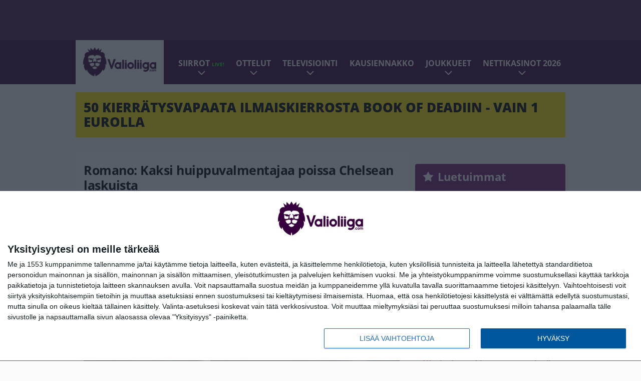

--- FILE ---
content_type: text/html; charset=UTF-8
request_url: https://www.valioliiga.com/2024/05/27/romano-kaksi-huippuvalmentajaa-poissa-chelsean-laskuista/
body_size: 14486
content:

<!doctype html>
<html lang="fi">
	<head>
		<!-- meta charset="UTF-8" //-->
		<meta http-equiv="Content-Type" content="text/html; charset=UTF-8" />
		<meta http-equiv="X-UA-Compatible" content="IE=edge">
		<meta name="viewport" content="width=device-width, initial-scale=1" />

		<meta name='robots' content='index, follow, max-image-preview:large, max-snippet:-1, max-video-preview:-1' />

	<!-- This site is optimized with the Yoast SEO plugin v23.5 - https://yoast.com/wordpress/plugins/seo/ -->
	<title>Romano: Kaksi huippuvalmentajaa poissa Chelsean laskuista</title>
	<link rel="canonical" href="https://www.valioliiga.com/2024/05/27/romano-kaksi-huippuvalmentajaa-poissa-chelsean-laskuista/" />
	<meta property="og:locale" content="fi_FI" />
	<meta property="og:type" content="article" />
	<meta property="og:title" content="Romano: Kaksi huippuvalmentajaa poissa Chelsean laskuista" />
	<meta property="og:description" content="Rúben Amorim ei ole Chelsean ehdokaslistalla seuraavaksi päävalmentajaksi. Lontoolaisseura haluaa Fabrizio Romanon tietojen mukaan valmentajan, jolla on kokemusta englantilaisesta jalkapallosta. Chelsea yllätti antamalla Mauricio Pochettinolle potkut valioliigakauden päätyttyä. Amorimin lisäksi myös Ipswichin Valioliigaan nostanut Kieran McKenna on Romanon mukaan poissa Bluesin laskuista. Amorim, 39, on valmentanut Sportingia maaliskuusta 2020 lähtien. Seura on voittanut hänen alaisuudessaan [&hellip;]" />
	<meta property="og:url" content="https://www.valioliiga.com/2024/05/27/romano-kaksi-huippuvalmentajaa-poissa-chelsean-laskuista/" />
	<meta property="og:site_name" content="Valioliiga.com" />
	<meta property="article:publisher" content="https://www.facebook.com/valioliiga/" />
	<meta property="article:published_time" content="2024-05-27T06:19:01+00:00" />
	<meta property="article:modified_time" content="2024-05-27T06:19:10+00:00" />
	<meta property="og:image" content="https://www.valioliiga.com/app/uploads/2024/04/getty_amorimruben20231213.jpg" />
	<meta property="og:image:width" content="1024" />
	<meta property="og:image:height" content="683" />
	<meta property="og:image:type" content="image/jpeg" />
	<meta name="author" content="Joni Ahokas" />
	<meta name="twitter:card" content="summary_large_image" />
	<meta name="twitter:creator" content="@valioliiga" />
	<meta name="twitter:site" content="@valioliiga" />
	<meta name="twitter:label1" content="Kirjoittanut" />
	<meta name="twitter:data1" content="Joni Ahokas" />
	<meta name="twitter:label2" content="Arvioitu lukuaika" />
	<meta name="twitter:data2" content="1 minuutti" />
	<script type="application/ld+json" class="yoast-schema-graph">{"@context":"https://schema.org","@graph":[{"@type":"WebPage","@id":"https://www.valioliiga.com/2024/05/27/romano-kaksi-huippuvalmentajaa-poissa-chelsean-laskuista/","url":"https://www.valioliiga.com/2024/05/27/romano-kaksi-huippuvalmentajaa-poissa-chelsean-laskuista/","name":"Romano: Kaksi huippuvalmentajaa poissa Chelsean laskuista","isPartOf":{"@id":"https://www.valioliiga.com/#website"},"primaryImageOfPage":{"@id":"https://www.valioliiga.com/2024/05/27/romano-kaksi-huippuvalmentajaa-poissa-chelsean-laskuista/#primaryimage"},"image":{"@id":"https://www.valioliiga.com/2024/05/27/romano-kaksi-huippuvalmentajaa-poissa-chelsean-laskuista/#primaryimage"},"thumbnailUrl":"https://www.valioliiga.com/app/uploads/2024/04/getty_amorimruben20231213.jpg","datePublished":"2024-05-27T06:19:01+00:00","dateModified":"2024-05-27T06:19:10+00:00","author":{"@id":"https://www.valioliiga.com/#/schema/person/32ed6b0bfd1f94471e91390d7e9d7975"},"breadcrumb":{"@id":"https://www.valioliiga.com/2024/05/27/romano-kaksi-huippuvalmentajaa-poissa-chelsean-laskuista/#breadcrumb"},"inLanguage":"fi","potentialAction":[{"@type":"ReadAction","target":["https://www.valioliiga.com/2024/05/27/romano-kaksi-huippuvalmentajaa-poissa-chelsean-laskuista/"]}]},{"@type":"ImageObject","inLanguage":"fi","@id":"https://www.valioliiga.com/2024/05/27/romano-kaksi-huippuvalmentajaa-poissa-chelsean-laskuista/#primaryimage","url":"https://www.valioliiga.com/app/uploads/2024/04/getty_amorimruben20231213.jpg","contentUrl":"https://www.valioliiga.com/app/uploads/2024/04/getty_amorimruben20231213.jpg","width":1024,"height":683},{"@type":"BreadcrumbList","@id":"https://www.valioliiga.com/2024/05/27/romano-kaksi-huippuvalmentajaa-poissa-chelsean-laskuista/#breadcrumb","itemListElement":[{"@type":"ListItem","position":1,"name":"Home","item":"https://www.valioliiga.com/"},{"@type":"ListItem","position":2,"name":"Romano: Kaksi huippuvalmentajaa poissa Chelsean laskuista"}]},{"@type":"WebSite","@id":"https://www.valioliiga.com/#website","url":"https://www.valioliiga.com/","name":"Valioliiga.com","description":"Suomen suurin Valioliiga-sivusto","potentialAction":[{"@type":"SearchAction","target":{"@type":"EntryPoint","urlTemplate":"https://www.valioliiga.com/?s={search_term_string}"},"query-input":{"@type":"PropertyValueSpecification","valueRequired":true,"valueName":"search_term_string"}}],"inLanguage":"fi"},{"@type":"Person","@id":"https://www.valioliiga.com/#/schema/person/32ed6b0bfd1f94471e91390d7e9d7975","name":"Joni Ahokas","image":{"@type":"ImageObject","inLanguage":"fi","@id":"https://www.valioliiga.com/#/schema/person/image/","url":"https://secure.gravatar.com/avatar/44ce01e6b64a2ab03872492dfaef625e?s=96&d=mm&r=g","contentUrl":"https://secure.gravatar.com/avatar/44ce01e6b64a2ab03872492dfaef625e?s=96&d=mm&r=g","caption":"Joni Ahokas"},"url":"https://www.valioliiga.com/author/joni_ahokas/"}]}</script>
	<!-- / Yoast SEO plugin. -->


<link rel='stylesheet' id='wp-block-library-css' href='https://www.valioliiga.com/wp/wp-includes/css/dist/block-library/style.min.css?ver=de538ad21e144659c00c469375113541' type='text/css' media='all' />
<link rel='stylesheet' id='block-post-list-css-css' href='https://www.valioliiga.com/app/themes/media-theme/assets/css/block-post-list.css?ver=0.62' type='text/css' media='all' />
<link rel='stylesheet' id='block-post-list-css' href='https://www.valioliiga.com/app/themes/media-theme/assets/css/block-post-list.css?ver=0.62' type='text/css' media='all' />
<style id='classic-theme-styles-inline-css' type='text/css'>
/*! This file is auto-generated */
.wp-block-button__link{color:#fff;background-color:#32373c;border-radius:9999px;box-shadow:none;text-decoration:none;padding:calc(.667em + 2px) calc(1.333em + 2px);font-size:1.125em}.wp-block-file__button{background:#32373c;color:#fff;text-decoration:none}
</style>
<style id='global-styles-inline-css' type='text/css'>
:root{--wp--preset--aspect-ratio--square: 1;--wp--preset--aspect-ratio--4-3: 4/3;--wp--preset--aspect-ratio--3-4: 3/4;--wp--preset--aspect-ratio--3-2: 3/2;--wp--preset--aspect-ratio--2-3: 2/3;--wp--preset--aspect-ratio--16-9: 16/9;--wp--preset--aspect-ratio--9-16: 9/16;--wp--preset--color--black: #000000;--wp--preset--color--cyan-bluish-gray: #abb8c3;--wp--preset--color--white: #ffffff;--wp--preset--color--pale-pink: #f78da7;--wp--preset--color--vivid-red: #cf2e2e;--wp--preset--color--luminous-vivid-orange: #ff6900;--wp--preset--color--luminous-vivid-amber: #fcb900;--wp--preset--color--light-green-cyan: #7bdcb5;--wp--preset--color--vivid-green-cyan: #00d084;--wp--preset--color--pale-cyan-blue: #8ed1fc;--wp--preset--color--vivid-cyan-blue: #0693e3;--wp--preset--color--vivid-purple: #9b51e0;--wp--preset--gradient--vivid-cyan-blue-to-vivid-purple: linear-gradient(135deg,rgba(6,147,227,1) 0%,rgb(155,81,224) 100%);--wp--preset--gradient--light-green-cyan-to-vivid-green-cyan: linear-gradient(135deg,rgb(122,220,180) 0%,rgb(0,208,130) 100%);--wp--preset--gradient--luminous-vivid-amber-to-luminous-vivid-orange: linear-gradient(135deg,rgba(252,185,0,1) 0%,rgba(255,105,0,1) 100%);--wp--preset--gradient--luminous-vivid-orange-to-vivid-red: linear-gradient(135deg,rgba(255,105,0,1) 0%,rgb(207,46,46) 100%);--wp--preset--gradient--very-light-gray-to-cyan-bluish-gray: linear-gradient(135deg,rgb(238,238,238) 0%,rgb(169,184,195) 100%);--wp--preset--gradient--cool-to-warm-spectrum: linear-gradient(135deg,rgb(74,234,220) 0%,rgb(151,120,209) 20%,rgb(207,42,186) 40%,rgb(238,44,130) 60%,rgb(251,105,98) 80%,rgb(254,248,76) 100%);--wp--preset--gradient--blush-light-purple: linear-gradient(135deg,rgb(255,206,236) 0%,rgb(152,150,240) 100%);--wp--preset--gradient--blush-bordeaux: linear-gradient(135deg,rgb(254,205,165) 0%,rgb(254,45,45) 50%,rgb(107,0,62) 100%);--wp--preset--gradient--luminous-dusk: linear-gradient(135deg,rgb(255,203,112) 0%,rgb(199,81,192) 50%,rgb(65,88,208) 100%);--wp--preset--gradient--pale-ocean: linear-gradient(135deg,rgb(255,245,203) 0%,rgb(182,227,212) 50%,rgb(51,167,181) 100%);--wp--preset--gradient--electric-grass: linear-gradient(135deg,rgb(202,248,128) 0%,rgb(113,206,126) 100%);--wp--preset--gradient--midnight: linear-gradient(135deg,rgb(2,3,129) 0%,rgb(40,116,252) 100%);--wp--preset--font-size--small: 13px;--wp--preset--font-size--medium: 20px;--wp--preset--font-size--large: 36px;--wp--preset--font-size--x-large: 42px;--wp--preset--spacing--20: 0.44rem;--wp--preset--spacing--30: 0.67rem;--wp--preset--spacing--40: 1rem;--wp--preset--spacing--50: 1.5rem;--wp--preset--spacing--60: 2.25rem;--wp--preset--spacing--70: 3.38rem;--wp--preset--spacing--80: 5.06rem;--wp--preset--shadow--natural: 6px 6px 9px rgba(0, 0, 0, 0.2);--wp--preset--shadow--deep: 12px 12px 50px rgba(0, 0, 0, 0.4);--wp--preset--shadow--sharp: 6px 6px 0px rgba(0, 0, 0, 0.2);--wp--preset--shadow--outlined: 6px 6px 0px -3px rgba(255, 255, 255, 1), 6px 6px rgba(0, 0, 0, 1);--wp--preset--shadow--crisp: 6px 6px 0px rgba(0, 0, 0, 1);}:where(.is-layout-flex){gap: 0.5em;}:where(.is-layout-grid){gap: 0.5em;}body .is-layout-flex{display: flex;}.is-layout-flex{flex-wrap: wrap;align-items: center;}.is-layout-flex > :is(*, div){margin: 0;}body .is-layout-grid{display: grid;}.is-layout-grid > :is(*, div){margin: 0;}:where(.wp-block-columns.is-layout-flex){gap: 2em;}:where(.wp-block-columns.is-layout-grid){gap: 2em;}:where(.wp-block-post-template.is-layout-flex){gap: 1.25em;}:where(.wp-block-post-template.is-layout-grid){gap: 1.25em;}.has-black-color{color: var(--wp--preset--color--black) !important;}.has-cyan-bluish-gray-color{color: var(--wp--preset--color--cyan-bluish-gray) !important;}.has-white-color{color: var(--wp--preset--color--white) !important;}.has-pale-pink-color{color: var(--wp--preset--color--pale-pink) !important;}.has-vivid-red-color{color: var(--wp--preset--color--vivid-red) !important;}.has-luminous-vivid-orange-color{color: var(--wp--preset--color--luminous-vivid-orange) !important;}.has-luminous-vivid-amber-color{color: var(--wp--preset--color--luminous-vivid-amber) !important;}.has-light-green-cyan-color{color: var(--wp--preset--color--light-green-cyan) !important;}.has-vivid-green-cyan-color{color: var(--wp--preset--color--vivid-green-cyan) !important;}.has-pale-cyan-blue-color{color: var(--wp--preset--color--pale-cyan-blue) !important;}.has-vivid-cyan-blue-color{color: var(--wp--preset--color--vivid-cyan-blue) !important;}.has-vivid-purple-color{color: var(--wp--preset--color--vivid-purple) !important;}.has-black-background-color{background-color: var(--wp--preset--color--black) !important;}.has-cyan-bluish-gray-background-color{background-color: var(--wp--preset--color--cyan-bluish-gray) !important;}.has-white-background-color{background-color: var(--wp--preset--color--white) !important;}.has-pale-pink-background-color{background-color: var(--wp--preset--color--pale-pink) !important;}.has-vivid-red-background-color{background-color: var(--wp--preset--color--vivid-red) !important;}.has-luminous-vivid-orange-background-color{background-color: var(--wp--preset--color--luminous-vivid-orange) !important;}.has-luminous-vivid-amber-background-color{background-color: var(--wp--preset--color--luminous-vivid-amber) !important;}.has-light-green-cyan-background-color{background-color: var(--wp--preset--color--light-green-cyan) !important;}.has-vivid-green-cyan-background-color{background-color: var(--wp--preset--color--vivid-green-cyan) !important;}.has-pale-cyan-blue-background-color{background-color: var(--wp--preset--color--pale-cyan-blue) !important;}.has-vivid-cyan-blue-background-color{background-color: var(--wp--preset--color--vivid-cyan-blue) !important;}.has-vivid-purple-background-color{background-color: var(--wp--preset--color--vivid-purple) !important;}.has-black-border-color{border-color: var(--wp--preset--color--black) !important;}.has-cyan-bluish-gray-border-color{border-color: var(--wp--preset--color--cyan-bluish-gray) !important;}.has-white-border-color{border-color: var(--wp--preset--color--white) !important;}.has-pale-pink-border-color{border-color: var(--wp--preset--color--pale-pink) !important;}.has-vivid-red-border-color{border-color: var(--wp--preset--color--vivid-red) !important;}.has-luminous-vivid-orange-border-color{border-color: var(--wp--preset--color--luminous-vivid-orange) !important;}.has-luminous-vivid-amber-border-color{border-color: var(--wp--preset--color--luminous-vivid-amber) !important;}.has-light-green-cyan-border-color{border-color: var(--wp--preset--color--light-green-cyan) !important;}.has-vivid-green-cyan-border-color{border-color: var(--wp--preset--color--vivid-green-cyan) !important;}.has-pale-cyan-blue-border-color{border-color: var(--wp--preset--color--pale-cyan-blue) !important;}.has-vivid-cyan-blue-border-color{border-color: var(--wp--preset--color--vivid-cyan-blue) !important;}.has-vivid-purple-border-color{border-color: var(--wp--preset--color--vivid-purple) !important;}.has-vivid-cyan-blue-to-vivid-purple-gradient-background{background: var(--wp--preset--gradient--vivid-cyan-blue-to-vivid-purple) !important;}.has-light-green-cyan-to-vivid-green-cyan-gradient-background{background: var(--wp--preset--gradient--light-green-cyan-to-vivid-green-cyan) !important;}.has-luminous-vivid-amber-to-luminous-vivid-orange-gradient-background{background: var(--wp--preset--gradient--luminous-vivid-amber-to-luminous-vivid-orange) !important;}.has-luminous-vivid-orange-to-vivid-red-gradient-background{background: var(--wp--preset--gradient--luminous-vivid-orange-to-vivid-red) !important;}.has-very-light-gray-to-cyan-bluish-gray-gradient-background{background: var(--wp--preset--gradient--very-light-gray-to-cyan-bluish-gray) !important;}.has-cool-to-warm-spectrum-gradient-background{background: var(--wp--preset--gradient--cool-to-warm-spectrum) !important;}.has-blush-light-purple-gradient-background{background: var(--wp--preset--gradient--blush-light-purple) !important;}.has-blush-bordeaux-gradient-background{background: var(--wp--preset--gradient--blush-bordeaux) !important;}.has-luminous-dusk-gradient-background{background: var(--wp--preset--gradient--luminous-dusk) !important;}.has-pale-ocean-gradient-background{background: var(--wp--preset--gradient--pale-ocean) !important;}.has-electric-grass-gradient-background{background: var(--wp--preset--gradient--electric-grass) !important;}.has-midnight-gradient-background{background: var(--wp--preset--gradient--midnight) !important;}.has-small-font-size{font-size: var(--wp--preset--font-size--small) !important;}.has-medium-font-size{font-size: var(--wp--preset--font-size--medium) !important;}.has-large-font-size{font-size: var(--wp--preset--font-size--large) !important;}.has-x-large-font-size{font-size: var(--wp--preset--font-size--x-large) !important;}
:where(.wp-block-post-template.is-layout-flex){gap: 1.25em;}:where(.wp-block-post-template.is-layout-grid){gap: 1.25em;}
:where(.wp-block-columns.is-layout-flex){gap: 2em;}:where(.wp-block-columns.is-layout-grid){gap: 2em;}
:root :where(.wp-block-pullquote){font-size: 1.5em;line-height: 1.6;}
</style>
<link rel='stylesheet' id='auth0-widget-css' href='https://www.valioliiga.com/app/plugins/auth0/assets/css/main.css?ver=4.6.2' type='text/css' media='all' />
<link rel='stylesheet' id='pnfp_ads_styles-css' href='https://www.valioliiga.com/app/plugins/fp_ads/css/fads.min.css?ver=0.1.4' type='text/css' media='all' />
<link rel='stylesheet' id='toplytics-css' href='https://www.valioliiga.com/app/plugins/toplytics/components/../resources/frontend/css/toplytics-public.css?ver=4.1' type='text/css' media='all' />
<link rel='stylesheet' id='block-breaking-news-css' href='https://www.valioliiga.com/app/themes/media-theme/assets/css/block-breaking-news.css?ver=0.62' type='text/css' media='all' />
<link rel='stylesheet' id='mt-style-css' href='https://www.valioliiga.com/app/themes/media-theme/assets/css/style.css?ver=0.62' type='text/css' media='all' />
<script type="text/javascript" src="https://www.valioliiga.com/wp/wp-includes/js/jquery/jquery.min.js?ver=3.7.1" id="jquery-core-js"></script>
<script type="text/javascript" src="https://www.valioliiga.com/app/plugins/fp_ads/js/fads.min.js?ver=0.1.4" id="pnfp_ads_script-js"></script>
<script type="text/javascript" src="https://www.valioliiga.com/app/themes/media-theme/assets/js/ad-loader.js?ver=0.62" id="mt-ad-loader-js"></script>

	<!-- Google tag (gtag.js) - (PCT) V4 Analytics -->
	<script async src="https://www.googletagmanager.com/gtag/js?id=G-B1EFPZFFPX"></script>
	<script>
		window.dataLayer = window.dataLayer || [];
		function gtag(){dataLayer.push(arguments);}
		gtag('js', new Date());

		gtag('config', 'G-B1EFPZFFPX');
	</script>
<meta name="theme-color" content="#38003d" /><link rel="icon" type="image/png" href="https://www.valioliiga.com/app/themes/media-theme-valioliiga/assets/img/favicons/favicon-512x512.png" sizes="512x512" /><link rel="icon" type="image/png" href="https://www.valioliiga.com/app/themes/media-theme-valioliiga/assets/img/favicons/favicon-128x128.png" sizes="128x128" /><link rel="icon" type="image/png" href="https://www.valioliiga.com/app/themes/media-theme-valioliiga/assets/img/favicons/favicon-64x64.png" sizes="64x64" /><link rel="icon" type="image/png" href="https://www.valioliiga.com/app/themes/media-theme-valioliiga/assets/img/favicons/favicon-32x32.png" sizes="32x32" /><link rel="icon" type="image/x-icon" href="https://www.valioliiga.com/app/themes/media-theme-valioliiga/assets/img/favicons/favicon.ico"><link rel="apple-touch-icon" href="https://www.valioliiga.com/app/themes/media-theme-valioliiga/assets/img/favicons/apple-touch-icon.png" sizes="192x192" /><meta property="fb:app_id" content="484227405298263" /><link rel="manifest" href="/manifest.json">				<link rel="preload" href="https://www.valioliiga.com/app/themes/media-theme-valioliiga/assets/fonts/open-sans-v34-latin-ext_latin-500.woff2" as="font" type="font/woff2" crossorigin>
							<link rel="preload" href="https://www.valioliiga.com/app/themes/media-theme-valioliiga/assets/fonts/open-sans-v34-latin-ext_latin-600.woff2" as="font" type="font/woff2" crossorigin>
							<link rel="preload" href="https://www.valioliiga.com/app/themes/media-theme-valioliiga/assets/fonts/open-sans-v34-latin-ext_latin-700.woff2" as="font" type="font/woff2" crossorigin>
							<link rel="preload" href="https://www.valioliiga.com/app/themes/media-theme-valioliiga/assets/fonts/open-sans-v34-latin-ext_latin-800.woff2" as="font" type="font/woff2" crossorigin>
							<link rel="preload" href="https://www.valioliiga.com/app/themes/media-theme-valioliiga/assets/fonts/open-sans-v34-latin-ext_latin-regular.woff2" as="font" type="font/woff2" crossorigin>
						<!-- InMobi Choice. Consent Manager Tag v3.0 (for TCF 2.2) -->
			<script type="text/javascript" async=true>
			(function() {
			var host = window.location.hostname;
			var element = document.createElement('script');
			var firstScript = document.getElementsByTagName('script')[0];
			var url = 'https://cmp.inmobi.com'
				.concat('/choice/', 'xYfHFX9BdTC6G', '/', host, '/choice.js?tag_version=V3');
			var uspTries = 0;
			var uspTriesLimit = 3;
			element.async = true;
			element.type = 'text/javascript';
			element.src = url;

			firstScript.parentNode.insertBefore(element, firstScript);

			function makeStub() {
				var TCF_LOCATOR_NAME = '__tcfapiLocator';
				var queue = [];
				var win = window;
				var cmpFrame;

				function addFrame() {
				var doc = win.document;
				var otherCMP = !!(win.frames[TCF_LOCATOR_NAME]);

				if (!otherCMP) {
					if (doc.body) {
					var iframe = doc.createElement('iframe');

					iframe.style.cssText = 'display:none';
					iframe.name = TCF_LOCATOR_NAME;
					doc.body.appendChild(iframe);
					} else {
					setTimeout(addFrame, 5);
					}
				}
				return !otherCMP;
				}

				function tcfAPIHandler() {
				var gdprApplies;
				var args = arguments;

				if (!args.length) {
					return queue;
				} else if (args[0] === 'setGdprApplies') {
					if (
					args.length > 3 &&
					args[2] === 2 &&
					typeof args[3] === 'boolean'
					) {
					gdprApplies = args[3];
					if (typeof args[2] === 'function') {
						args[2]('set', true);
					}
					}
				} else if (args[0] === 'ping') {
					var retr = {
					gdprApplies: gdprApplies,
					cmpLoaded: false,
					cmpStatus: 'stub'
					};

					if (typeof args[2] === 'function') {
					args[2](retr);
					}
				} else {
					if(args[0] === 'init' && typeof args[3] === 'object') {
					args[3] = Object.assign(args[3], { tag_version: 'V3' });
					}
					queue.push(args);
				}
				}

				function postMessageEventHandler(event) {
				var msgIsString = typeof event.data === 'string';
				var json = {};

				try {
					if (msgIsString) {
					json = JSON.parse(event.data);
					} else {
					json = event.data;
					}
				} catch (ignore) {}

				var payload = json.__tcfapiCall;

				if (payload) {
					window.__tcfapi(
					payload.command,
					payload.version,
					function(retValue, success) {
						var returnMsg = {
						__tcfapiReturn: {
							returnValue: retValue,
							success: success,
							callId: payload.callId
						}
						};
						if (msgIsString) {
						returnMsg = JSON.stringify(returnMsg);
						}
						if (event && event.source && event.source.postMessage) {
						event.source.postMessage(returnMsg, '*');
						}
					},
					payload.parameter
					);
				}
				}

				while (win) {
				try {
					if (win.frames[TCF_LOCATOR_NAME]) {
					cmpFrame = win;
					break;
					}
				} catch (ignore) {}

				if (win === window.top) {
					break;
				}
				win = win.parent;
				}
				if (!cmpFrame) {
				addFrame();
				win.__tcfapi = tcfAPIHandler;
				win.addEventListener('message', postMessageEventHandler, false);
				}
			};

			makeStub();

			var uspStubFunction = function() {
				var arg = arguments;
				if (typeof window.__uspapi !== uspStubFunction) {
				setTimeout(function() {
					if (typeof window.__uspapi !== 'undefined') {
					window.__uspapi.apply(window.__uspapi, arg);
					}
				}, 500);
				}
			};

			var checkIfUspIsReady = function() {
				uspTries++;
				if (window.__uspapi === uspStubFunction && uspTries < uspTriesLimit) {
				console.warn('USP is not accessible');
				} else {
				clearInterval(uspInterval);
				}
			};

			if (typeof window.__uspapi === 'undefined') {
				window.__uspapi = uspStubFunction;
				var uspInterval = setInterval(checkIfUspIsReady, 6000);
			}
			})();
			</script>
			<!-- End InMobi Choice. Consent Manager Tag v3.0 (for TCF 2.2) -->
		
		
						<meta name="facebook-domain-verification" content="btva8cwbw4357mktjoo6143yira52s" />

<!-- Matomo Tag Manager -->
<script>
  var _mtm = window._mtm = window._mtm || [];
  _mtm.push({'mtm.startTime': (new Date().getTime()), 'event': 'mtm.Start'});
  var d=document, g=d.createElement('script'), s=d.getElementsByTagName('script')[0];
  g.async=true; g.src='https://pthxrzr0.valioliiga.com/js/container_ptHXRZr0.js';
  s.parentNode.insertBefore(g,s);
</script>
<!-- End Matomo Tag Manager -->
			</head>
	<body class="single-post" data-template="base.twig">
			<!-- Global site tag (gtag.js) - Google Analytics V4 -->
	<script async src="https://www.googletagmanager.com/gtag/js?id=G-0YN39707SY"></script>
	<script>
		window.dataLayer = window.dataLayer || [];
		function gtag() { dataLayer.push(arguments); }
		gtag( 'js', new Date() );
		gtag( 'config', 'G-0YN39707SY', {
			"tags": "Chelsea | Kieran McKenna | Roberto De Zerbi | Ruben Amorim",
			"author": "Joni Ahokas",
		} );
	</script>

				<header class="clearfix">
			
	<div class="ads-desktop items-center p-t-40 p-b-40">
		<div class="adform" data-desktop-id="1295268"></div>
<div data-ad-unit-id="281711"></div>
	</div>
		
	<div class="ads-mobile items-center p-b-20" style="min-height: 300px;">
		<div class="adform" data-mobile-id="1295269"></div>
<div data-ad-unit-id="281712"></div>
	</div>
	
	<div class="navbar">
		<div class="grid">
			<div class="container">
				<nav class="navigation">
					<div class="mobile-logo">
													<div class="h1">
								<a href="https://www.valioliiga.com/">
									<img src="https://www.valioliiga.com/app/themes/media-theme-valioliiga/assets/img/logo.svg" alt="Valioliiga.com" title="Valioliiga.com" />
								</a>
							</div>
											</div>
												<ul class="nav m-nav">
		<li class="nav-item track-event" data-placement="mobile-menu" data-title="Etusivu" data-position="1">
			<a href="/">
				<i class="icon icon-home" aria-hidden="true"></i>
				<span>Etusivu</span>
			</a>
		</li>
					<li class="nav-item track-event" data-placement="mobile-menu" data-title="Uusimmat" data-position="2">
				<a href="https://www.valioliiga.com/luetuimmat/" target="">
					<i class="icon icon-star-o" aria-hidden="true"></i>
					<span>Luetuimmat</span>
				</a>
			</li>
							<li class="nav-item track-event" data-placement="mobile-menu" data-title="Uusimmat" data-position="3">
				<a href="https://www.valioliiga.com/uusimmat/" target="">
					<i class="icon icon-clock-o" aria-hidden="true"></i>
					<span>Uusimmat</span>
				</a>
			</li>
								<li class="nav-item">
			<a class="main-nav-toggle-mobile" href="#">
				<i class="icon icon-bars" aria-hidden="true"></i>
				<span>Valikko</span>
			</a>
		</li>
			</ul>

	<ul class="nav d-nav">
		<li class="logo">
							<div class="h1">
					<a href="https://www.valioliiga.com/">
						<img src="https://www.valioliiga.com/app/themes/media-theme-valioliiga/assets/img/logo.svg" alt="Valioliiga.com" title="Valioliiga.com" />
					</a>
				</div>
					</li>
		<li class="dummy-element"></li>
		<li class="drawer-element"><div></div></li>
			<li class="nav-item  menu-item-has-children">
			<a class="nav-link" target="" href="https://www.valioliiga.com/siirtohuhut/">Siirrot <span style="color:lime;font-size:10px;line-height: normal"><i class="fa fa-play-circle" style="margin-right:0" aria-hidden="true"></i> LIVE!</span></a>
							<span class="dropdown-toggle">
					<i class="icon icon-chevron-down" aria-hidden="true"></i>
				</span>
				<ul class="dropdown-menu">

											<li class="dropdown-item">
						<a target="" href="https://www.valioliiga.com/siirtohuhut/#live_seuranta">Siirtoikkunan LIVE-seuranta</a>
												</li>
											<li class="dropdown-item">
						<a target="" href="https://www.valioliiga.com/siirrot/">Toteutuneet siirrot</a>
												</li>
					
				</ul>
					</li>
			<li class="nav-item  menu-item-has-children">
			<a class="nav-link" target="" href="https://www.valioliiga.com/ottelukeskus/">Ottelut</a>
							<span class="dropdown-toggle">
					<i class="icon icon-chevron-down" aria-hidden="true"></i>
				</span>
				<ul class="dropdown-menu">

											<li class="dropdown-item">
						<a target="" href="https://www.valioliiga.com/otteluohjelma/">Otteluohjelma</a>
												</li>
											<li class="dropdown-item">
						<a target="" href="https://www.valioliiga.com/sarjataulukko/">Sarjataulukko</a>
												</li>
											<li class="dropdown-item">
						<a target="" href="https://www.valioliiga.com/tulokset/">Tulokset</a>
												</li>
											<li class="dropdown-item">
						<a target="" href="https://www.valioliiga.com/maaliporssi/">Maalipörssi</a>
												</li>
											<li class="dropdown-item">
						<a target="" href="https://www.valioliiga.com/mestarien-liiga/">Mestarien liiga</a>
												</li>
											<li class="dropdown-item">
						<a target="" href="https://www.valioliiga.com/eurooppa-liiga/">Eurooppa-liiga</a>
												</li>
											<li class="dropdown-item">
						<a target="" href="https://www.valioliiga.com/konferenssiliiga/">Konferenssiliiga</a>
												</li>
											<li class="dropdown-item">
						<a target="" href="https://www.valioliiga.com/englannin-cup-fa-cup/">FA Cup</a>
												</li>
											<li class="dropdown-item">
						<a target="" href="https://www.valioliiga.com/englannin-liigacup-carabao-cup/">Liigacup</a>
												</li>
											<li class="dropdown-item">
						<a target="" href="https://www.valioliiga.com/boxing-day/">Boxing Day</a>
												</li>
					
				</ul>
					</li>
			<li class="nav-item  menu-item-has-children">
			<a class="nav-link" target="" href="https://www.valioliiga.com/televisiointi-viaplay-mtv-tv/">Televisiointi</a>
							<span class="dropdown-toggle">
					<i class="icon icon-chevron-down" aria-hidden="true"></i>
				</span>
				<ul class="dropdown-menu">

											<li class="dropdown-item">
						<a target="" href="https://www.valioliiga.com/televisiointi-viaplay-mtv-tv/#tv">Mistä näet Valioliigaa?</a>
												</li>
											<li class="dropdown-item">
						<a target="" href="https://www.valioliiga.com/televisiointi-viaplay-mtv-tv/#viaplay">Viaplayn lähetykset</a>
												</li>
					
				</ul>
					</li>
			<li class="nav-item ">
			<a class="nav-link" target="" href="https://www.valioliiga.com/valioliigan-kausiennakko-2025-26/">Kausiennakko</a>
					</li>
			<li class="nav-item  menu-item-has-children">
			<a class="nav-link" target="" href="#">Joukkueet</a>
							<span class="dropdown-toggle">
					<i class="icon icon-chevron-down" aria-hidden="true"></i>
				</span>
				<ul class="dropdown-menu">

											<li class="dropdown-item">
						<a target="" href="https://www.valioliiga.com/tag/arsenal/">Arsenal</a>
												</li>
											<li class="dropdown-item">
						<a target="" href="https://www.valioliiga.com/tag/aston-villa/">Aston Villa</a>
												</li>
											<li class="dropdown-item">
						<a target="" href="https://www.valioliiga.com/tag/bournemouth/">Bournemouth</a>
												</li>
											<li class="dropdown-item">
						<a target="" href="https://www.valioliiga.com/tag/brentford/">Brentford</a>
												</li>
											<li class="dropdown-item">
						<a target="" href="https://www.valioliiga.com/tag/brighton/">Brighton</a>
												</li>
											<li class="dropdown-item">
						<a target="" href="https://www.valioliiga.com/tag/burnley/">Burnley</a>
												</li>
											<li class="dropdown-item">
						<a target="" href="https://www.valioliiga.com/tag/chelsea/">Chelsea</a>
												</li>
											<li class="dropdown-item">
						<a target="" href="https://www.valioliiga.com/tag/crystal-palace/">Crystal Palace</a>
												</li>
											<li class="dropdown-item">
						<a target="" href="https://www.valioliiga.com/tag/everton/">Everton</a>
												</li>
											<li class="dropdown-item">
						<a target="" href="https://www.valioliiga.com/tag/fulham/">Fulham</a>
												</li>
											<li class="dropdown-item">
						<a target="" href="https://www.valioliiga.com/tag/leeds/">Leeds</a>
												</li>
											<li class="dropdown-item">
						<a target="" href="https://www.valioliiga.com/tag/liverpool/">Liverpool</a>
												</li>
											<li class="dropdown-item">
						<a target="" href="https://www.valioliiga.com/tag/manchester-city/">Manchester City</a>
												</li>
											<li class="dropdown-item">
						<a target="" href="https://www.valioliiga.com/tag/manchester-united/">Manchester United</a>
												</li>
											<li class="dropdown-item">
						<a target="" href="https://www.valioliiga.com/tag/newcastle/">Newcastle</a>
												</li>
											<li class="dropdown-item">
						<a target="" href="https://www.valioliiga.com/tag/nottingham-forest/">Nottingham Forest</a>
												</li>
											<li class="dropdown-item">
						<a target="" href="https://www.valioliiga.com/tag/sunderland/">Sunderland</a>
												</li>
											<li class="dropdown-item">
						<a target="" href="https://www.valioliiga.com/tag/tottenham/">Tottenham</a>
												</li>
											<li class="dropdown-item">
						<a target="" href="https://www.valioliiga.com/tag/west-ham/">West Ham</a>
												</li>
											<li class="dropdown-item">
						<a target="" href="https://www.valioliiga.com/tag/wolverhampton/">Wolverhampton</a>
												</li>
					
				</ul>
					</li>
			<li class="nav-item  menu-item-has-children">
			<a class="nav-link" target="" href="https://www.valioliiga.com/nettikasinot/">Nettikasinot 2026</a>
							<span class="dropdown-toggle">
					<i class="icon icon-chevron-down" aria-hidden="true"></i>
				</span>
				<ul class="dropdown-menu">

											<li class="dropdown-item">
						<a target="" href="https://www.valioliiga.com/nettikasinot/pikakasinot/">Pikakasinot</a>
												</li>
											<li class="dropdown-item">
						<a target="" href="https://www.valioliiga.com/nettikasinot/suomalaiset-nettikasinot/">Suomalaiset nettikasinot</a>
												</li>
											<li class="dropdown-item">
						<a target="" href="https://www.valioliiga.com/nettikasinot/parhaat-nettikasinot/">Parhaat nettikasinot</a>
												</li>
											<li class="dropdown-item">
						<a target="" href="https://www.valioliiga.com/nettikasinot/nettikasinot-ilman-rekisteroitymista/">Nettikasinot ilman rekisteröitymistä</a>
												</li>
											<li class="dropdown-item">
						<a target="" href="https://www.valioliiga.com/nettikasinot/uudet-nettikasinot/">Uudet nettikasinot 2026</a>
												</li>
											<li class="dropdown-item">
						<a target="" href="https://www.valioliiga.com/nettikasinot/ilmaiskierroksia/">Ilmaiskierrokset</a>
												</li>
											<li class="dropdown-item">
						<a target="" href="https://www.valioliiga.com/nettikasinot/kasinobonukset/">Kasinobonukset</a>
												</li>
					
				</ul>
					</li>
		</ul>
									</nav>
			</div>
		</div>
	</div>
</header>
		<main id="main" class="site-main">
							
				
										<div class="grid p-b-16">
					<div class="container top-content">
						<div class="breaking-news m-b-16">
    <div class="item track-event track-impressions" data-placement="breaking-news" data-title="50 KIERRÄTYSVAPAATA ILMAISKIERROSTA BOOK OF DEADIIN - VAIN 1 EUROLLA">
        <div class="title">
            <a href="https://record.tuohiaffiliates.com/_iPf0f63L7Qf6PBA04iUMN2Nd7ZgqdRLk/27/" title="50 KIERRÄTYSVAPAATA ILMAISKIERROSTA BOOK OF DEADIIN - VAIN 1 EUROLLA">50 KIERRÄTYSVAPAATA ILMAISKIERROSTA BOOK OF DEADIIN - VAIN 1 EUROLLA</a>
        </div>
    </div>
</div>																	</div>
				</div>
										
	<div class="ads-desktop items-center">
		<div data-ad-unit-id="272490"></div>
	</div>
				
	<div class="ads-mobile items-center" style="min-height: 300px;">
		<div data-ad-unit-id="272477"></div>
	</div>
						<div class="grid p-t-16 p-b-16">
				<div class="page-content">
						<article class="post-single block-box">
					<div class="title">
								<h1>Romano: Kaksi huippuvalmentajaa poissa Chelsean laskuista</h1>
				<div class="meta">
					<span class="author"><a href="https://www.valioliiga.com/author/joni_ahokas/">Joni Ahokas</a></span>					<time class="publish" datetime="2024-05-27 09:19">
						<span class="date">27.05.2024</span> <span class="time">09:19</span>					</time>
				</div>
			</div>
		
					<img class="image lazyload" src="https://www.valioliiga.com/app/themes/media-theme/assets/img/lazy-placeholder.png" data-src="https://www.valioliiga.com/app/uploads/2024/04/getty_amorimruben20231213-632x422.jpg" width="632" height="422"data-srcset="https://www.valioliiga.com/app/uploads/2024/04/getty_amorimruben20231213.jpg 1024w, https://www.valioliiga.com/app/uploads/2024/04/getty_amorimruben20231213-632x422.jpg 632w, https://www.valioliiga.com/app/uploads/2024/04/getty_amorimruben20231213-300x200.jpg 300w, " sizes="(max-width: 979px) 316px, (min-width: 980px) 632px" alt="getty_amorimruben20231213">
										<div class="photo-credit">Kuva: <span>Getty Images</span></div>
					
		
		<div class="post-content">
			
<p><strong>Rúben Amorim</strong> ei ole Chelsean ehdokaslistalla seuraavaksi päävalmentajaksi. Lontoolaisseura haluaa <strong>Fabrizio Romanon</strong> tietojen mukaan valmentajan, jolla on kokemusta englantilaisesta jalkapallosta.</p>



<p>Chelsea yllätti antamalla <strong>Mauricio Pochettinolle</strong> potkut valioliigakauden päätyttyä. Amorimin lisäksi myös Ipswichin Valioliigaan nostanut <strong>Kieran McKenna</strong> on Romanon mukaan poissa <em>Bluesin</em> laskuista.</p><div id="outstream"><script type="text/javascript">
	var adformID = 943680;
	var bbScript = 'valioliiga_testi.js';

					( function( d ) {
						var js, s = d.getElementById( 'outstream' );
						js = d.createElement( 'script' );
						js.async = true;
						js.src = '//s1.adform.net/banners/scripts/video/outstream/inview.js';
						js.setAttribute( "data-pmp-id" , adformID );
						s.appendChild( js );
					} )( window.document );

					( function( window, document, Adform ) {
						window._adform = window._adform || [];

						_adform.push( [adformID+'.ad.ready', function() {
							document.getElementById( 'outstream' ).style.marginBottom = "16px";
						}]);

						_adform.push( [adformID+'.pmp.empty', function() {
						// adform empty
							console.log( 'adform ' + adformID + ' was empty, loading BB' );

							( function( d ) {
								var js, s = d.getElementById( 'outstream' );
								js = d.createElement( 'script' );
								js.async = true;
								js.src = 'https://wonderus.bbvms.com/a/' + bbScript;
								s.appendChild( js );
							} )( window.document );

						// end adform empty
						}]);
					})( window, document, ( Adform = window.Adform || {} ) );

</script><div id="adform-outstream"></div></div>



<p>Amorim, 39, on valmentanut Sportingia maaliskuusta 2020 lähtien. Seura on voittanut hänen alaisuudessaan kaksi Portugalin mestaruutta.</p>



<figure class="wp-block-embed is-type-rich is-provider-twitter wp-block-embed-twitter"><div class="wp-block-embed__wrapper">
 
            <div class="tweet">
                <div class="tweet-header">
                    <div class="tweet-author">
                        <img decoding="async" class="tweet-author-image" src="https://pbs.twimg.com/profile_images/1741753635158024192/j0m8Ucvv_normal.jpg" loading="lazy">
                        <div class="tweet-author-info">
                            <div class="tweet-author-title">
                                <p class="tweet-author-name">Fabrizio Romano</p>
                                
                            </div>
                            <a class="tweet-author-handler" target="_blank" href="https://x.com/FabrizioRomano" rel="noopener noreferrer nofollow">@FabrizioRomano</a>
                        </div>
                    </div>
                    <a href="https://twitter.com/FabrizioRomano/status/1794870187931623660" target="_blank"><svg class="tweet-logo" xmlns="http://www.w3.org/2000/svg" xmlns:xlink="http://www.w3.org/1999/xlink" aria-hidden="true" role="img" width="32" height="32" preserveaspectratio="xMidYMid meet" viewbox="0 0 24 24"><path fill="currentColor" d="M22.46 6c-.77.35-1.6.58-2.46.69c.88-.53 1.56-1.37 1.88-2.38c-.83.5-1.75.85-2.72 1.05C18.37 4.5 17.26 4 16 4c-2.35 0-4.27 1.92-4.27 4.29c0 .34.04.67.11.98C8.28 9.09 5.11 7.38 3 4.79c-.37.63-.58 1.37-.58 2.15c0 1.49.75 2.81 1.91 3.56c-.71 0-1.37-.2-1.95-.5v.03c0 2.08 1.48 3.82 3.44 4.21a4.22 4.22 0 0 1-1.93.07a4.28 4.28 0 0 0 4 2.98a8.521 8.521 0 0 1-5.33 1.84c-.34 0-.68-.02-1.02-.06C3.44 20.29 5.7 21 8.12 21C16 21 20.33 14.46 20.33 8.79c0-.19 0-.37-.01-.56c.84-.6 1.56-1.36 2.14-2.23Z"></path></svg></a>
                </div>
                
                <div class="tweet-content">
                    
                    <img decoding="async" class="emoji" draggable="false" alt="🔵" src="https://cdn.jsdelivr.net/gh/jdecked/twemoji@15.1.0/assets/svg/1f535.svg"><img decoding="async" class="emoji" draggable="false" alt="❌" src="https://cdn.jsdelivr.net/gh/jdecked/twemoji@15.1.0/assets/svg/274c.svg"> Rúben Amorim’s not in talks with Chelsea despite links as <a class="tweet-content-link" href="https://x.com/hashtag/CFC" target="_blank" rel="noopener noreferrer nofollow">#CFC</a> want a manager who has worked in English football.<br><br>Kieran McKenna also out of the list and set to decide his future this week with Brighton waiting for his final decision. 
                    <div class="tweet-media single"> <a href="https://twitter.com/FabrizioRomano/status/1794870187931623660" target="_blank" rel="noopener noreferrer nofollow"><img decoding="async" width="1179" height="896" class="tweet-image" src="https://pbs.twimg.com/media/GOio649XoAA8DVx.jpg" loading="lazy"></a></div>
                    
                     
                </div>
        
                
                    <div class="tweet-info">
                        <a href="https://x.com/intent/like?tweet_id=1794870187931623660" target="_blank" rel="noopener noreferrer nofollow">
                        <svg viewbox="0 0 24 24" aria-hidden="true" class="tweet-info-favourite"><g><path d="M16.697 5.5c-1.222-.06-2.679.51-3.89 2.16l-.805 1.09-.806-1.09C9.984 6.01 8.526 5.44 7.304 5.5c-1.243.07-2.349.78-2.91 1.91-.552 1.12-.633 2.78.479 4.82 1.074 1.97 3.257 4.27 7.129 6.61 3.87-2.34 6.052-4.64 7.126-6.61 1.111-2.04 1.03-3.7.477-4.82-.561-1.13-1.666-1.84-2.908-1.91zm4.187 7.69c-1.351 2.48-4.001 5.12-8.379 7.67l-.503.3-.504-.3c-4.379-2.55-7.029-5.19-8.382-7.67-1.36-2.5-1.41-4.86-.514-6.67.887-1.79 2.647-2.91 4.601-3.01 1.651-.09 3.368.56 4.798 2.01 1.429-1.45 3.146-2.1 4.796-2.01 1.954.1 3.714 1.22 4.601 3.01.896 1.81.846 4.17-.514 6.67z"></path></g></svg>
                        <span>19.0 K</span></a>
                        <div class="tweet-comments">
                            <a href="https://x.com/intent/tweet?in_reply_to=1794870187931623660" target="_blank" rel="noopener noreferrer nofollow"><svg viewbox="0 0 24 24" aria-hidden="true" class="tweet-comments-icon"><g><path d="M1.751 10c0-4.42 3.584-8 8.005-8h4.366c4.49 0 8.129 3.64 8.129 8.13 0 2.96-1.607 5.68-4.196 7.11l-8.054 4.46v-3.69h-.067c-4.49.1-8.183-3.51-8.183-8.01zm8.005-6c-3.317 0-6.005 2.69-6.005 6 0 3.37 2.77 6.08 6.138 6.01l.351-.01h1.761v2.3l5.087-2.81c1.951-1.08 3.163-3.13 3.163-5.36 0-3.39-2.744-6.13-6.129-6.13H9.756z"></path></g></svg> 432</a></div>
                        <div class="tweet-info-date"> <a href="https://twitter.com/FabrizioRomano/status/1794870187931623660" target="_blank" rel="noopener noreferrer nofollow">11:16 PM · May 26, 2024</a></div>
                    </div>
            </div> 
        
</div></figure>



<p>Valioliigakokemusta omistavista valmentajista vapaana on Brightonin juuri jättänyt <strong>Roberto De Zerbi</strong>. Italialainen on <em><a href="https://www.dailymail.co.uk/sport/football/article-13462049/Roberto-Zerbi-considered-favourite-Chelsea-job-ex-Brighton-boss-four-man-shortlist-replace-Mauricio-Pochettino-Stamford-Bridge.html" target="_blank" rel="noreferrer noopener">Daily Mailin</a></em> mukaan myös Chelsean tutkaimessa.</p><div class="container items-center ads-mobile" style="margin-bottom: 16px;"><div class="adform" data-mobile-id="1295270"></div>
<div data-ad-unit-id="720268"></div></div>



<p>Chelsea sijoittui Valioliigan sarjataulukossa kuudenneksi. Seura joutui kuitenkin tyytymään paikkaan Konferenssiliigassa Manchester Unitedin voitettua FA Cupin.</p>



	
																													
													
							
			
						<h2 class="has-background">LUE MYÖS!</h2>			<div class="post-list post-list-type-1 block-box m-b-15" data-id="post-list-1012932779">
							<div class="news-post">
				<div class="description">
					<div class="title">
						
						<a href="https://www.valioliiga.com/2026/01/03/nain-mikel-arteta-reagoi-viktor-gyokeresin-saamaan-kritiikkiin/" title="Näin Mikel Arteta reagoi Viktor Gyökeresin saamaan kritiikkiin">Näin Mikel Arteta reagoi Viktor Gyökeresin saamaan kritiikkiin</a>
					</div>
					<div class="meta m-t-4">
						
			<a class="author" href="https://www.valioliiga.com/author/tuukka-ikkelajarvi/">Tuukka Ikkeläjärvi</a> |
							<time class="publish" datetime="2026-01-03T19:19:32+02:00">
							<span class="date">03.01.2026</span> <span class="time">19:19</span>						</time>
					</div>
				</div>
				<div class="image">
	<a href="https://www.valioliiga.com/2026/01/03/nain-mikel-arteta-reagoi-viktor-gyokeresin-saamaan-kritiikkiin/" title="Näin Mikel Arteta reagoi Viktor Gyökeresin saamaan kritiikkiin">
					<img loading="lazy" decoding="async" class="lazyload" src="https://www.valioliiga.com/app/themes/media-theme/assets/img/lazy-placeholder.png" data-src="https://www.valioliiga.com/app/uploads/2025/11/aop_gyokeresviktor20251020-300x200.jpg" width="300" height="200" data-srcset="https://www.valioliiga.com/app/uploads/2025/11/aop_gyokeresviktor20251020-300x200.jpg 300w, https://www.valioliiga.com/app/uploads/2025/11/aop_gyokeresviktor20251020-150x150.jpg 150w, " sizes="(max-width: 980px) 75px, (max-width: 2047px) 150px, (min-width: 2048px) 300px" alt="aop_gyokeresviktor20251020" title="Näin Mikel Arteta reagoi Viktor Gyökeresin saamaan kritiikkiin">
			</a>
</div>			</div>
																																				<div class="news-post">
				<div class="description">
					<div class="title">
						
						<a href="https://www.valioliiga.com/2026/01/03/west-ham-ja-fulham-neuvottelevat-laitahyokkaajan-siirrosta/" title="West Ham ja Fulham neuvottelevat laitahyökkääjän siirrosta">West Ham ja Fulham neuvottelevat laitahyökkääjän siirrosta</a>
					</div>
					<div class="meta m-t-4">
						
			<a class="author" href="https://www.valioliiga.com/author/tuukka-ikkelajarvi/">Tuukka Ikkeläjärvi</a> |
							<time class="publish" datetime="2026-01-03T17:00:51+02:00">
							<span class="date">03.01.2026</span> <span class="time">17:00</span>						</time>
					</div>
				</div>
				<div class="image">
	<a href="https://www.valioliiga.com/2026/01/03/west-ham-ja-fulham-neuvottelevat-laitahyokkaajan-siirrosta/" title="West Ham ja Fulham neuvottelevat laitahyökkääjän siirrosta">
					<img loading="lazy" decoding="async" class="lazyload" src="https://www.valioliiga.com/app/themes/media-theme/assets/img/lazy-placeholder.png" data-src="https://www.valioliiga.com/app/uploads/2026/01/aop_traoreadama20250825-300x200.jpg" width="300" height="200" data-srcset="https://www.valioliiga.com/app/uploads/2026/01/aop_traoreadama20250825-300x200.jpg 300w, https://www.valioliiga.com/app/uploads/2026/01/aop_traoreadama20250825-150x150.jpg 150w, " sizes="(max-width: 980px) 75px, (max-width: 2047px) 150px, (min-width: 2048px) 300px" alt="aop_traoreadama20250825" title="West Ham ja Fulham neuvottelevat laitahyökkääjän siirrosta">
			</a>
</div>			</div>
																																				<div class="news-post">
				<div class="description">
					<div class="title">
						
						<a href="https://www.valioliiga.com/2026/01/03/arsenalille-erinomaisia-uutisia-sairaustuvalta/" title="Arsenalille erinomaisia uutisia sairastuvalta">Arsenalille erinomaisia uutisia sairastuvalta</a>
					</div>
					<div class="meta m-t-4">
						
			<a class="author" href="https://www.valioliiga.com/author/juuso-koivumaki/">Juuso Koivumäki</a> |
							<time class="publish" datetime="2026-01-03T13:48:57+02:00">
							<span class="date">03.01.2026</span> <span class="time">13:48</span>						</time>
					</div>
				</div>
				<div class="image">
	<a href="https://www.valioliiga.com/2026/01/03/arsenalille-erinomaisia-uutisia-sairaustuvalta/" title="Arsenalille erinomaisia uutisia sairastuvalta">
					<img loading="lazy" decoding="async" class="lazyload" src="https://www.valioliiga.com/app/themes/media-theme/assets/img/lazy-placeholder.png" data-src="https://www.valioliiga.com/app/uploads/2025/12/aop_ricedeclan20251121-300x200.jpg" width="300" height="200" data-srcset="https://www.valioliiga.com/app/uploads/2025/12/aop_ricedeclan20251121-300x200.jpg 300w, https://www.valioliiga.com/app/uploads/2025/12/aop_ricedeclan20251121-150x150.jpg 150w, " sizes="(max-width: 980px) 75px, (max-width: 2047px) 150px, (min-width: 2048px) 300px" alt="aop_ricedeclan20251121" title="Arsenalille erinomaisia uutisia sairastuvalta">
			</a>
</div>			</div>
																									<div class="items-center news-post"></div>
																					</div>	
	<div class="loader" data-id="loader-1012932779"> </div>
	<div class="centered">
		<a class="btn btn-primary load-more-btn" data-id="1012932779" data-is-front-page="0" data-post-type="post" data-author="" data-action-identifier="post-list" data-action="postList" data-limit="3" data-offset="1" data-tag="" data-category="" data-category-exclude="" data-url="https://www.valioliiga.com/wp/wp-admin/admin-ajax.php" data-page-id="261746" data-show-author="1" data-show-category="0" data-show-time="1" data-view-type="small">Lataa lisää</a>
	</div>


			<div class="terms">
				<a class="topics">Aiheet</a>
									<a href="https://www.valioliiga.com/tag/chelsea/" class="term btn">Chelsea</a>
									<a href="https://www.valioliiga.com/tag/kieran-mckenna/" class="term btn">Kieran McKenna</a>
									<a href="https://www.valioliiga.com/tag/roberto-de-zerbi/" class="term btn">Roberto De Zerbi</a>
									<a href="https://www.valioliiga.com/tag/ruben-amorim/" class="term btn">Rúben Amorim</a>
							</div>

			<div class="url-share mobile-share">
	<a id="share" class="btn btn-primary share-btn"><i class="icon icon-share" aria-hidden="true"></i>Jaa</a>
	<div class="share-block">
		
	</div>
</div>		</div>
					<div class="pnad-container after-content-text" style="margin: 15px auto; padding:24px; box-shadow: 0px 3px 6px #00000029; border: 1px solid #5230ff; font-family:Roboto; color: #ffffff">   <style> #tuohi-ad, #tuohi-ad * {<br />  font-family: system-ui, "Segoe UI", "SF Pro Display", Roboto, "Helvetica Neue", Arial, sans-serif;<br />}<br /></style> <p>&nbsp;</p> <div id="tuohi-ad"> <h3>VUODEN KOVIN TARJOUS! SAAT 1 EUROLLA 50 KIERRÄTYSVAPAATA ILMAISKIERROSTA</h3> <ol> <li>Talleta 1€</li> <li>Saat heti 50 ilmaiskierrosta peliin Book of Dead!</li> <li>Ei kierrätysvaatimuksia!</li> </ol> </div>  <a data-placement="after-content-text" data-title="Tuohi" class="pnad-cta track-event track-impressions" href="https://record.tuohiaffiliates.com/_iPf0f63L7Qf6PBA04iUMN2Nd7ZgqdRLk/22/" target="_blank" rel="nofollow noopener noreferrer"   style="display: block; margin: 30px auto 0 auto; max-width:300px; padding: 15px; background: #ffeb89 0% 0% no-repeat padding-box; box-shadow: 0px 3px 6px #00000029; border-radius: 4px; text-align: center; text-decoration: none;">   <span style="color: #4a26ff; font: normal normal bold 16px/24px Roboto; letter-spacing: 0;">    <b style="font-size:24px;font-family: system-ui;">PELAA NYT</b>  </span>  </a> </div> <style type="text/css">  div.after-content-text h2, div.after-content-text h3, div.after-content-text h4, div.after-content-text h5, div.after-content-text h6 {   margin: 0 0 20px 0;   font-family: Roboto;   font-weight: 800;   font-size:26px;   line-height:30px;  }  div.after-content-text ul, div.after-content-text ol {   padding:0;   margin:0;  }  div.after-content-text ul li, div.after-content-text ol li {   margin-left:3px;   margin-bottom:10px;  }  div.after-content-text p, div.after-content-text ul, div.after-content-text ol {   font-size:18px;   line-height:25px;  }     div.after-content-text {   background-image: url("https://camsv2.rndon.net/wp-content/uploads/2025/06/Tuohi-Podium-ad-background-with-wheel-faded.jpg");   background-position: center;   background-size: cover;   }      @media (max-width: 768px) {     div.after-content-text {     background-image: url("https://camsv2.rndon.net/wp-content/uploads/2025/05/Tuohi-Podium-ad-background-with-wheel-faded-vertical-1.jpg");    }   }     </style>
			
	<div class="ads-desktop items-center p-t-20 p-b-20">
		<div data-ad-unit-id="1631671"></div>
	</div>
			
	<div class="ads-mobile items-center m-t-16" style="min-height: 300px;">
		<div data-ad-unit-id="272478"></div>
	</div>
			</article>

			<div class="most-read-block">
			<div class="most-read-title">
				<i class="icon icon-clock-o" aria-hidden="true"></i><a href="/uusimmat/" target="_self">Uusimmat</a>
			</div>
			<div class="most-read-items">
									
													<ol>
																				<li>
																	<a href="https://www.valioliiga.com/2026/01/03/declan-rice-iski-kaksi-maalia-arsenalin-voittokulku-jatkuu/" title="Declan Rice iski kaksi maalia &#8211; Arsenalin voittokulku jatkuu">Declan Rice iski kaksi maalia &#8211; Arsenalin voittokulku jatkuu</a>
															</li>
																				<li>
																	<a href="https://www.valioliiga.com/2026/01/03/nain-mikel-arteta-reagoi-viktor-gyokeresin-saamaan-kritiikkiin/" title="Näin Mikel Arteta reagoi Viktor Gyökeresin saamaan kritiikkiin">Näin Mikel Arteta reagoi Viktor Gyökeresin saamaan kritiikkiin</a>
															</li>
																				<li>
																	<a href="https://www.valioliiga.com/2026/01/03/west-ham-ja-fulham-neuvottelevat-laitahyokkaajan-siirrosta/" title="West Ham ja Fulham neuvottelevat laitahyökkääjän siirrosta">West Ham ja Fulham neuvottelevat laitahyökkääjän siirrosta</a>
															</li>
																				<li>
																	<a href="https://www.valioliiga.com/2026/01/03/arsenalille-erinomaisia-uutisia-sairaustuvalta/" title="Arsenalille erinomaisia uutisia sairastuvalta">Arsenalille erinomaisia uutisia sairastuvalta</a>
															</li>
																				<li>
																	<a href="https://www.valioliiga.com/2026/01/03/federico-chiesa-avoin-paluulle-juventukseen/" title="Federico Chiesa avoin paluulle Juventukseen">Federico Chiesa avoin paluulle Juventukseen</a>
															</li>
																				<li>
																	<a href="https://www.valioliiga.com/2026/01/03/enzo-maresca-sai-potkut-mutta-tunnelma-on-hyva-chelseassa-loistava-johtohahmo/" title="Enzo Maresca sai potkut, mutta tunnelma on hyvä Chelseassa: &#8221;Loistava johtohahmo&#8221;">Enzo Maresca sai potkut, mutta tunnelma on hyvä Chelseassa: &#8221;Loistava johtohahmo&#8221;</a>
															</li>
																				<li>
																	<a href="https://www.valioliiga.com/2026/01/03/valioliigan-ex-tahti-elaa-uutta-loistoa-eksoottisessa-kohteessa-into-on-tallella/" title="Valioliigan ex-tähti elää uutta loistoa eksoottisessa kohteessa: &#8221;Into on tallella&#8221;">Valioliigan ex-tähti elää uutta loistoa eksoottisessa kohteessa: &#8221;Into on tallella&#8221;</a>
															</li>
																				<li>
																	<a href="https://www.valioliiga.com/2026/01/02/lequipe-tassa-on-chelsean-uusi-paavalmentaja/" title="L&#8217;Équipe: Tässä on Chelsean uusi päävalmentaja">L&#8217;Équipe: Tässä on Chelsean uusi päävalmentaja</a>
															</li>
																				<li>
																	<a href="https://www.valioliiga.com/2026/01/02/virallista-crystal-palace-teki-seurahistoriansa-suurimman-hankinnan/" title="Virallista: Crystal Palace teki seurahistoriansa suurimman hankinnan">Virallista: Crystal Palace teki seurahistoriansa suurimman hankinnan</a>
															</li>
																				<li>
																	<a href="https://www.valioliiga.com/2026/01/02/enzo-maresca-jatti-chelsean-nain-pep-guardiola-ja-mikel-arteta-reagoivat-uutiseen/" title="Enzo Maresca jätti Chelsean &#8211; näin Pep Guardiola ja Mikel Arteta reagoivat uutiseen">Enzo Maresca jätti Chelsean &#8211; näin Pep Guardiola ja Mikel Arteta reagoivat uutiseen</a>
															</li>
											</ol>
							</div>
		</div>
	
			
		
	
			<div class="most-read-block">
			<div class="most-read-title">
				<i class="icon icon-star" aria-hidden="true"></i><a href="/luetuimmat/" target="_self">Luetuimmat</a>
			</div>
			<div class="most-read-items">
									
													<ol>
												<li><a href="https://www.valioliiga.com/2026/01/02/lequipe-tassa-on-chelsean-uusi-paavalmentaja/" title="L&#8217;Équipe: Tässä on Chelsean uusi päävalmentaja">L&#8217;Équipe: Tässä on Chelsean uusi päävalmentaja</a></li>
												<li><a href="https://www.valioliiga.com/2026/01/03/valioliigan-ex-tahti-elaa-uutta-loistoa-eksoottisessa-kohteessa-into-on-tallella/" title="Valioliigan ex-tähti elää uutta loistoa eksoottisessa kohteessa: &#8221;Into on tallella&#8221;">Valioliigan ex-tähti elää uutta loistoa eksoottisessa kohteessa: &#8221;Into on tallella&#8221;</a></li>
												<li><a href="https://www.valioliiga.com/2026/01/02/virallista-crystal-palace-teki-seurahistoriansa-suurimman-hankinnan/" title="Virallista: Crystal Palace teki seurahistoriansa suurimman hankinnan">Virallista: Crystal Palace teki seurahistoriansa suurimman hankinnan</a></li>
												<li><a href="https://www.valioliiga.com/2026/01/03/enzo-maresca-sai-potkut-mutta-tunnelma-on-hyva-chelseassa-loistava-johtohahmo/" title="Enzo Maresca sai potkut, mutta tunnelma on hyvä Chelseassa: &#8221;Loistava johtohahmo&#8221;">Enzo Maresca sai potkut, mutta tunnelma on hyvä Chelseassa: &#8221;Loistava johtohahmo&#8221;</a></li>
												<li><a href="https://www.valioliiga.com/2026/01/03/federico-chiesa-avoin-paluulle-juventukseen/" title="Federico Chiesa avoin paluulle Juventukseen">Federico Chiesa avoin paluulle Juventukseen</a></li>
												<li><a href="https://www.valioliiga.com/2026/01/02/raheem-sterling-herattaa-kiinnostusta-valioliigassa/" title="Raheem Sterling herättää kiinnostusta Valioliigassa">Raheem Sterling herättää kiinnostusta Valioliigassa</a></li>
												<li><a href="https://www.valioliiga.com/2026/01/02/enzo-maresca-jatti-chelsean-nain-pep-guardiola-ja-mikel-arteta-reagoivat-uutiseen/" title="Enzo Maresca jätti Chelsean &#8211; näin Pep Guardiola ja Mikel Arteta reagoivat uutiseen">Enzo Maresca jätti Chelsean &#8211; näin Pep Guardiola ja Mikel Arteta reagoivat uutiseen</a></li>
												<li><a href="https://www.valioliiga.com/2026/01/03/arsenalille-erinomaisia-uutisia-sairaustuvalta/" title="Arsenalille erinomaisia uutisia sairastuvalta">Arsenalille erinomaisia uutisia sairastuvalta</a></li>
												<li><a href="https://www.valioliiga.com/2026/01/02/virallista-niclas-fullkrug-poistuu-valioliigasta/" title="Virallista: Niclas Füllkrug poistuu Valioliigasta">Virallista: Niclas Füllkrug poistuu Valioliigasta</a></li>
												<li><a href="https://www.valioliiga.com/2026/01/03/west-ham-ja-fulham-neuvottelevat-laitahyokkaajan-siirrosta/" title="West Ham ja Fulham neuvottelevat laitahyökkääjän siirrosta">West Ham ja Fulham neuvottelevat laitahyökkääjän siirrosta</a></li>
											</ol>
							</div>
		</div>
					</div>
				


	<style type="text/css" scoped>
				@media(max-width: 979px) {
			.page-sidebar .block .posts ol li:nth-child(n+11) { display: none; }
		}
		
				@media(min-width: 980px) {
			.page-sidebar .block .posts ol li:nth-child(n+6) { display: none; }
			/* The "mobile list" is showed under each post even on desktop */
			.most-read-block .posts ol li:nth-child(n+11) { display: none; }
		}
			</style>
<div class="page-sidebar">
	<div class="theiaStickySidebar">			
	
	

					<div class="block most-read-block">
			<div class="title">
				<i class="icon icon-star" aria-hidden="true"></i><a href="/luetuimmat/" target="_self">Luetuimmat</a>
			</div>
			<div class="posts">
									
													<ol>
												<li><a href="https://www.valioliiga.com/2026/01/02/lequipe-tassa-on-chelsean-uusi-paavalmentaja/" title="L&#8217;Équipe: Tässä on Chelsean uusi päävalmentaja">L&#8217;Équipe: Tässä on Chelsean uusi päävalmentaja</a></li>
												<li><a href="https://www.valioliiga.com/2026/01/03/valioliigan-ex-tahti-elaa-uutta-loistoa-eksoottisessa-kohteessa-into-on-tallella/" title="Valioliigan ex-tähti elää uutta loistoa eksoottisessa kohteessa: &#8221;Into on tallella&#8221;">Valioliigan ex-tähti elää uutta loistoa eksoottisessa kohteessa: &#8221;Into on tallella&#8221;</a></li>
												<li><a href="https://www.valioliiga.com/2026/01/02/virallista-crystal-palace-teki-seurahistoriansa-suurimman-hankinnan/" title="Virallista: Crystal Palace teki seurahistoriansa suurimman hankinnan">Virallista: Crystal Palace teki seurahistoriansa suurimman hankinnan</a></li>
												<li><a href="https://www.valioliiga.com/2026/01/03/enzo-maresca-sai-potkut-mutta-tunnelma-on-hyva-chelseassa-loistava-johtohahmo/" title="Enzo Maresca sai potkut, mutta tunnelma on hyvä Chelseassa: &#8221;Loistava johtohahmo&#8221;">Enzo Maresca sai potkut, mutta tunnelma on hyvä Chelseassa: &#8221;Loistava johtohahmo&#8221;</a></li>
												<li><a href="https://www.valioliiga.com/2026/01/03/federico-chiesa-avoin-paluulle-juventukseen/" title="Federico Chiesa avoin paluulle Juventukseen">Federico Chiesa avoin paluulle Juventukseen</a></li>
												<li><a href="https://www.valioliiga.com/2026/01/02/raheem-sterling-herattaa-kiinnostusta-valioliigassa/" title="Raheem Sterling herättää kiinnostusta Valioliigassa">Raheem Sterling herättää kiinnostusta Valioliigassa</a></li>
												<li><a href="https://www.valioliiga.com/2026/01/02/enzo-maresca-jatti-chelsean-nain-pep-guardiola-ja-mikel-arteta-reagoivat-uutiseen/" title="Enzo Maresca jätti Chelsean &#8211; näin Pep Guardiola ja Mikel Arteta reagoivat uutiseen">Enzo Maresca jätti Chelsean &#8211; näin Pep Guardiola ja Mikel Arteta reagoivat uutiseen</a></li>
												<li><a href="https://www.valioliiga.com/2026/01/03/arsenalille-erinomaisia-uutisia-sairaustuvalta/" title="Arsenalille erinomaisia uutisia sairastuvalta">Arsenalille erinomaisia uutisia sairastuvalta</a></li>
												<li><a href="https://www.valioliiga.com/2026/01/02/virallista-niclas-fullkrug-poistuu-valioliigasta/" title="Virallista: Niclas Füllkrug poistuu Valioliigasta">Virallista: Niclas Füllkrug poistuu Valioliigasta</a></li>
												<li><a href="https://www.valioliiga.com/2026/01/03/west-ham-ja-fulham-neuvottelevat-laitahyokkaajan-siirrosta/" title="West Ham ja Fulham neuvottelevat laitahyökkääjän siirrosta">West Ham ja Fulham neuvottelevat laitahyökkääjän siirrosta</a></li>
											</ol>
							</div>
		</div>

					
	<div class="block items-center ads-desktop">
		<div data-ad-unit-id="272476"></div>
	</div>
		
		<div class="block latest">
			<div class="title">
				<i class="icon icon-clock-o" aria-hidden="true"></i><a href="/uusimmat/" target="_self">Uusimmat</a>
			</div>
			<div class="posts">
									
											<ol>
																	<li>
															<a href="https://www.valioliiga.com/2026/01/03/declan-rice-iski-kaksi-maalia-arsenalin-voittokulku-jatkuu/" title="Declan Rice iski kaksi maalia &#8211; Arsenalin voittokulku jatkuu">Declan Rice iski kaksi maalia &#8211; Arsenalin voittokulku jatkuu</a>
													</li>
																	<li>
															<a href="https://www.valioliiga.com/2026/01/03/nain-mikel-arteta-reagoi-viktor-gyokeresin-saamaan-kritiikkiin/" title="Näin Mikel Arteta reagoi Viktor Gyökeresin saamaan kritiikkiin">Näin Mikel Arteta reagoi Viktor Gyökeresin saamaan kritiikkiin</a>
													</li>
																	<li>
															<a href="https://www.valioliiga.com/2026/01/03/west-ham-ja-fulham-neuvottelevat-laitahyokkaajan-siirrosta/" title="West Ham ja Fulham neuvottelevat laitahyökkääjän siirrosta">West Ham ja Fulham neuvottelevat laitahyökkääjän siirrosta</a>
													</li>
																	<li>
															<a href="https://www.valioliiga.com/2026/01/03/arsenalille-erinomaisia-uutisia-sairaustuvalta/" title="Arsenalille erinomaisia uutisia sairastuvalta">Arsenalille erinomaisia uutisia sairastuvalta</a>
													</li>
																	<li>
															<a href="https://www.valioliiga.com/2026/01/03/federico-chiesa-avoin-paluulle-juventukseen/" title="Federico Chiesa avoin paluulle Juventukseen">Federico Chiesa avoin paluulle Juventukseen</a>
													</li>
									</ol>
						</div>
		</div>

					
	<div class="block items-center ads-desktop">
		<div data-ad-unit-id="281716"></div>
	</div>
				</div></div>			</div>
		</main>
		<footer id="footer">
		<div class="footer-bottom">
		<div class="grid">
						<div class="container">
				&copy; 2026 - Valioliiga.com. Kaikki oikeudet pidätetään.
				 <a class="btn btn-secondary" href="/cdn-cgi/l/email-protection#295d464044405d5c5a695f484540464540404e48074a4644"><span class="__cf_email__" data-cfemail="bfcbd0d6d2d6cbcaccffc9ded3d6d0d3d6d6d8de91dcd0d2">[email&#160;protected]</span></a>			</div>
		</div>
	</div>
</footer>
				
<div class="pwa-prompt is-closed">
    <div class="close"></div>
    <div class="heading">Asenna appi</div>
    <div class="content">
        <img class="pwa-icon" src="https://www.valioliiga.com/app/themes/media-theme-valioliiga/assets/img/pwa/192x192.png" width="192" height="192">
        <div class="text">
            <h2>Valioliiga.com</h2>
            <p>Suomen suurin Valioliiga-sivusto</p>
        </div>
    </div>
    <button class="btn btn-primary install-btn">Asenna appi</button>
</div>
		
		<section class="pnfpad_popup popup_full popup_hide"> <section class="popup_container"><div class="popup_content">&nbsp;</div></section></section><section class="pnfpad_floater afloater_container afloater_full floater_hide"></section>	<script data-cfasync="false" src="/cdn-cgi/scripts/5c5dd728/cloudflare-static/email-decode.min.js"></script><script async='async' src='https://macro.adnami.io/macro/spec/adsm.macro.8c34bb73-fc0a-415c-aa44-fb3bdec52e08.js'></script>
	<script>var adsmtag = adsmtag || {};adsmtag.cmd = adsmtag.cmd || [];</script>
<link rel='stylesheet' id='static-twitter-css-css' href='https://www.valioliiga.com/app/plugins/static-twitter/assets/twitter.css' type='text/css' media='all' />
<script type="text/javascript" id="pct-frontend-script-js-extra">
/* <![CDATA[ */
var pct = {"ga4_code":"G-B1EFPZFFPX"};
/* ]]> */
</script>
<script type="text/javascript" src="https://www.valioliiga.com/app/plugins/cta_tracking/js/frontend.js?ver=0.1.3" id="pct-frontend-script-js"></script>
<script type="text/javascript" id="register-podium-service-worker-js-extra">
/* <![CDATA[ */
var pwaData = {"url":"https:\/\/www.valioliiga.com","scope":"\/"};
/* ]]> */
</script>
<script type="text/javascript" src="https://www.valioliiga.com/app/themes/media-theme/assets/js/pwa/register-sw.js" id="register-podium-service-worker-js"></script>
<script type="text/javascript" src="https://www.valioliiga.com/app/themes/media-theme/assets/js/pwa/pwa-prompt.js" id="pwa-propmt-js"></script>
<script type="text/javascript" src="https://www.valioliiga.com/app/themes/media-theme/assets/js/theia-sticky-sidebar.js?ver=0.62" id="sidebar-scroll-js"></script>
<script type="text/javascript" src="https://www.valioliiga.com/app/themes/media-theme/assets/js/lozad.min.js?ver=1.9.0" id="lozad-js"></script>
<script type="text/javascript" src="https://www.valioliiga.com/app/themes/media-theme/assets/js/passiveevents.js" id="default-passive-events-js" async></script>
<script type="text/javascript" src="https://www.valioliiga.com/app/themes/media-theme/assets/js/frontend-footer.js?ver=0.62" id="mt-js-footer-js" async></script>

						<script src="//s1.adform.net/banners/scripts/adx.js" async defer></script>

<script async src="https://usus-cdn.relevant-digital.com/static/tags/66c49938fddaca0487c82142.js"></script>


<script>

function loadAds(params) {
      window.relevantDigital = window.relevantDigital || {};
      relevantDigital.cmd = relevantDigital.cmd || [];
      relevantDigital.cmd.push(function() {
            relevantDigital.loadPrebid({
                  configId: "670525a3b540b154248fb970",
                  noGpt: true,
                  manageAdserver: true,
            });
      });
}

loadAds();

</script>
			</body>
</html>

--- FILE ---
content_type: text/css
request_url: https://www.valioliiga.com/app/themes/media-theme/assets/css/style.css?ver=0.62
body_size: 14050
content:
@charset "UTF-8";
@font-face{font-family:'Open Sans';font-style:normal;font-weight:400;font-display:swap;src:local(''), url('../../../media-theme-valioliiga/assets/fonts/open-sans-v34-latin-ext_latin-regular.woff2') format('woff2')}@font-face{font-family:'Open Sans';font-style:normal;font-weight:500;font-display:swap;src:local(''), url('../../../media-theme-valioliiga/assets/fonts/open-sans-v34-latin-ext_latin-500.woff2') format('woff2')}@font-face{font-family:'Open Sans';font-style:normal;font-weight:600;font-display:swap;src:local(''), url('../../../media-theme-valioliiga/assets/fonts/open-sans-v34-latin-ext_latin-600.woff2') format('woff2')}@font-face{font-family:'Open Sans';font-style:normal;font-weight:700;font-display:swap;src:local(''), url('../../../media-theme-valioliiga/assets/fonts/open-sans-v34-latin-ext_latin-700.woff2') format('woff2')}@font-face{font-family:'Open Sans';font-style:normal;font-weight:800;font-display:swap;src:local(''), url('../../../media-theme-valioliiga/assets/fonts/open-sans-v34-latin-ext_latin-800.woff2') format('woff2')}body,p,a,ul,li,ol{margin:0;padding:0;text-decoration:none}html.menu-opened,body.menu-opened{overflow:hidden}abbr[title],[data-tippy-content]{text-decoration:underline dotted;text-decoration-color:#38003d;text-decoration-thickness:from-font}p:empty:before{content:initial !important}.show-more-block p:empty{display:none}ul,ul li,ol,ol li{list-style-position:inside}ul{list-style:none}:focus{outline:none}div{box-sizing:border-box}*,*::before,*::after{-webkit-font-smoothing:antialiased;-moz-osx-font-smoothing:grayscale;text-shadow:none;text-rendering:optimizeLegibility;margin:0;padding:0}.clearfix{clear:both}.clearfix::after{display:block;content:"";clear:both}a{text-decoration:none;cursor:pointer;color:#382246;transition:color 300ms}a:hover,a:active{color:#202332}p{margin-bottom:16px}p a{box-shadow:black 0 0 0, black 0 0 0, #b78fbb 0px -2px 0px 0px inset;border-bottom:2px solid #b78fbb}.w-100{width:100% !important}.h-100{height:100% !important}.text-left{text-align:left !important}.text-right{text-align:right !important}.position-absolute{position:absolute !important}.float-right{float:right !important}.float-left{float:left !important}.items-center{text-align:center;justify-content:center}.centered{text-align:center}.light{font-weight:300}.normal{font-weight:400}.medium{font-weight:500}.bold{font-weight:700}body{font-family:'Open Sans';font-weight:400;font-style:normal;font-size:16px;line-height:normal;background-color:#fafafa;color:#202332}h1,h2,h3,h4,h5{font-family:'Open Sans';font-weight:700;line-height:1;margin:24px 0 8px;word-wrap:break-word;hyphens:auto}h1.has-background,h2.has-background,h3.has-background,h4.has-background,h5.has-background{padding:15px;margin:24px 0 8px;border-radius:4px;background-color:#6f1e76;color:#202332}h1.has-background a,h2.has-background a,h3.has-background a,h4.has-background a,h5.has-background a{color:#202332}h1.has-background:not([class^="has-text-align"]),h2.has-background:not([class^="has-text-align"]),h3.has-background:not([class^="has-text-align"]),h4.has-background:not([class^="has-text-align"]),h5.has-background:not([class^="has-text-align"]){text-align:center}h1{font-size:36px;margin:2px 0 10px}h2{font-size:32px}h3{font-size:24px}h3.has-background{padding:12px 16px}h4{font-size:20px}h4.has-background{padding:10px 16px}h5{font-size:16px}h5.has-background{padding:8px 16px}blockquote{padding:16px;border-left:2px solid #000;margin:16px 0;font-style:italic;color:#444}img{max-width:100%;height:auto;display:block}a.btn{position:relative;font-weight:600;border-radius:24px;margin:16px;display:inline-block;text-align:center;box-shadow:0 2px 2px #38003d4d;transition:background-color 300ms;background-color:#6f1e76;color:#ffffff}a.btn.btn-primary{padding:9px 28px}a.btn.btn-secondary{padding:5px 24px}a.btn:hover,a.btn:active{background-color:#9c49a3;color:#ffffff}iframe{width:100%;max-width:100%}iframe.instagram-media{width:100% !important;max-width:100% !important;min-width:auto !important}.wp-block-columns{margin-bottom:16px}.wp-video{margin-top:-22px;margin-bottom:16px}.m-t-0{margin-top:0px !important}.p-t-0{padding-top:0px !important}.m-b-0{margin-bottom:0px !important}.p-b-0{padding-bottom:0px !important}.m-l-0{margin-left:0px !important}.p-l-0{padding-left:0px !important}.m-r-0{margin-right:0px !important}.p-r-0{padding-right:0px !important}.m-t-5{margin-top:5px !important}.p-t-5{padding-top:5px !important}.m-b-5{margin-bottom:5px !important}.p-b-5{padding-bottom:5px !important}.m-l-5{margin-left:5px !important}.p-l-5{padding-left:5px !important}.m-r-5{margin-right:5px !important}.p-r-5{padding-right:5px !important}.m-t-10{margin-top:10px !important}.p-t-10{padding-top:10px !important}.m-b-10{margin-bottom:10px !important}.p-b-10{padding-bottom:10px !important}.m-l-10{margin-left:10px !important}.p-l-10{padding-left:10px !important}.m-r-10{margin-right:10px !important}.p-r-10{padding-right:10px !important}.m-t-15{margin-top:15px !important}.p-t-15{padding-top:15px !important}.m-b-15{margin-bottom:15px !important}.p-b-15{padding-bottom:15px !important}.m-l-15{margin-left:15px !important}.p-l-15{padding-left:15px !important}.m-r-15{margin-right:15px !important}.p-r-15{padding-right:15px !important}.m-t-16{margin-top:16px !important}.p-t-16{padding-top:16px !important}.m-b-16{margin-bottom:16px !important}.p-b-16{padding-bottom:16px !important}.m-l-16{margin-left:16px !important}.p-l-16{padding-left:16px !important}.m-r-16{margin-right:16px !important}.p-r-16{padding-right:16px !important}.m-t-20{margin-top:20px !important}.p-t-20{padding-top:20px !important}.m-b-20{margin-bottom:20px !important}.p-b-20{padding-bottom:20px !important}.m-l-20{margin-left:20px !important}.p-l-20{padding-left:20px !important}.m-r-20{margin-right:20px !important}.p-r-20{padding-right:20px !important}.m-t-25{margin-top:25px !important}.p-t-25{padding-top:25px !important}.m-b-25{margin-bottom:25px !important}.p-b-25{padding-bottom:25px !important}.m-l-25{margin-left:25px !important}.p-l-25{padding-left:25px !important}.m-r-25{margin-right:25px !important}.p-r-25{padding-right:25px !important}.m-t-30{margin-top:30px !important}.p-t-30{padding-top:30px !important}.m-b-30{margin-bottom:30px !important}.p-b-30{padding-bottom:30px !important}.m-l-30{margin-left:30px !important}.p-l-30{padding-left:30px !important}.m-r-30{margin-right:30px !important}.p-r-30{padding-right:30px !important}.m-t-35{margin-top:35px !important}.p-t-35{padding-top:35px !important}.m-b-35{margin-bottom:35px !important}.p-b-35{padding-bottom:35px !important}.m-l-35{margin-left:35px !important}.p-l-35{padding-left:35px !important}.m-r-35{margin-right:35px !important}.p-r-35{padding-right:35px !important}.m-t-40{margin-top:40px !important}.p-t-40{padding-top:40px !important}.m-b-40{margin-bottom:40px !important}.p-b-40{padding-bottom:40px !important}.m-l-40{margin-left:40px !important}.p-l-40{padding-left:40px !important}.m-r-40{margin-right:40px !important}.p-r-40{padding-right:40px !important}.m-t-45{margin-top:45px !important}.p-t-45{padding-top:45px !important}.m-b-45{margin-bottom:45px !important}.p-b-45{padding-bottom:45px !important}.m-l-45{margin-left:45px !important}.p-l-45{padding-left:45px !important}.m-r-45{margin-right:45px !important}.p-r-45{padding-right:45px !important}.m-t-50{margin-top:50px !important}.p-t-50{padding-top:50px !important}.m-b-50{margin-bottom:50px !important}.p-b-50{padding-bottom:50px !important}.m-l-50{margin-left:50px !important}.p-l-50{padding-left:50px !important}.m-r-50{margin-right:50px !important}.p-r-50{padding-right:50px !important}.m-t-60{margin-top:60px !important}.p-t-60{padding-top:60px !important}.m-b-60{margin-bottom:60px !important}.p-b-60{padding-bottom:60px !important}.m-l-60{margin-left:60px !important}.p-l-60{padding-left:60px !important}.m-r-60{margin-right:60px !important}.p-r-60{padding-right:60px !important}.m-t-70{margin-top:70px !important}.p-t-70{padding-top:70px !important}.m-b-70{margin-bottom:70px !important}.p-b-70{padding-bottom:70px !important}.m-l-70{margin-left:70px !important}.p-l-70{padding-left:70px !important}.m-r-70{margin-right:70px !important}.p-r-70{padding-right:70px !important}.m-t-80{margin-top:80px !important}.p-t-80{padding-top:80px !important}.m-b-80{margin-bottom:80px !important}.p-b-80{padding-bottom:80px !important}.m-l-80{margin-left:80px !important}.p-l-80{padding-left:80px !important}.m-r-80{margin-right:80px !important}.p-r-80{padding-right:80px !important}.m-t-90{margin-top:90px !important}.p-t-90{padding-top:90px !important}.m-b-90{margin-bottom:90px !important}.p-b-90{padding-bottom:90px !important}.m-l-90{margin-left:90px !important}.p-l-90{padding-left:90px !important}.m-r-90{margin-right:90px !important}.p-r-90{padding-right:90px !important}.m-t-100{margin-top:100px !important}.p-t-100{padding-top:100px !important}.m-b-100{margin-bottom:100px !important}.p-b-100{padding-bottom:100px !important}.m-l-100{margin-left:100px !important}.p-l-100{padding-left:100px !important}.m-r-100{margin-right:100px !important}.p-r-100{padding-right:100px !important}.pwa-prompt{display:-webkit-box;display:-ms-flexbox;display:flex;padding:10px 0;background-color:#fff;-webkit-box-orient:vertical;-webkit-box-direction:normal;-ms-flex-direction:column;flex-direction:column;font-size:0.8rem;position:fixed;top:0;z-index:100000;width:100%;-webkit-box-shadow:0 3px 6px rgba(0, 0, 0, 0.16);box-shadow:0 3px 6px rgba(0, 0, 0, 0.16);-webkit-transition:visibility 0.3s, opacity 0.1s, -webkit-transform 0.3s;transition:visibility 0.3s, opacity 0.1s, -webkit-transform 0.3s;-o-transition:visibility 0.3s, transform 0.3s, opacity 0.1s;transition:visibility 0.3s, transform 0.3s, opacity 0.1s;transition:visibility 0.3s, transform 0.3s, opacity 0.1s, -webkit-transform 0.3s}.pwa-prompt.is-closed{-webkit-transform:translateY(-100%);-ms-transform:translateY(-100%);transform:translateY(-100%);opacity:0;visibility:hidden}.pwa-prompt.is-open{-webkit-transform:translateY(0%);-ms-transform:translateY(0%);transform:translateY(0%);opacity:1;visibility:visible}.pwa-prompt .close{position:absolute;top:5px;right:10px;width:30px;height:30px;cursor:pointer}.pwa-prompt .close:before,.pwa-prompt .close:after{content:'';display:block;width:20px;height:2px;background:#000;position:absolute;top:15px;left:5px}.pwa-prompt .close:before{-webkit-transform:rotate(-45deg);-ms-transform:rotate(-45deg);transform:rotate(-45deg)}.pwa-prompt .close:after{-webkit-transform:rotate(45deg);-ms-transform:rotate(45deg);transform:rotate(45deg)}.pwa-prompt .heading{padding:9px 16px;display:none}.pwa-prompt .content{padding:16px 16px 16px;display:-webkit-box;display:-ms-flexbox;display:flex;-webkit-box-orient:horizontal;-webkit-box-direction:normal;-ms-flex-direction:row;flex-direction:row;-webkit-box-align:center;-ms-flex-align:center;align-items:center}.pwa-prompt .content .pwa-icon{width:48px}.pwa-prompt .content h2{font-size:1.2rem;margin:8px 0 8px}.pwa-prompt .content .text{padding-left:10px}.pwa-prompt .btn{border:0;margin:auto;font-size:0.8rem;padding:6px 22px;cursor:pointer}@media (min-width:980px){.pwa-prompt{top:20px;right:20px;width:335px;border-radius:10px;font-size:1rem}.pwa-prompt.is-closed{-webkit-transform:translateY(-100%);-ms-transform:translateY(-100%);transform:translateY(-100%);opacity:0;visibility:hidden}.pwa-prompt.is-open{-webkit-transform:translateY(0%);-ms-transform:translateY(0%);transform:translateY(0%);opacity:1;visibility:visible}.pwa-prompt .btn{font-size:1rem;padding:10px 25px;margin-bottom:5px}}#cookie-consent{display:none;font-family:'Open Sans';font-weight:600}#cookie-consent .cookie-consent-overlay{position:fixed;left:0;right:0;bottom:0;background:transparent;display:flex;justify-content:flex-end;align-items:flex-end;will-change:transform;pointer-events:none}@media (min-width:980px){#cookie-consent .cookie-consent-overlay{background:transparent;bottom:20px;right:20px}}#cookie-consent .cookie-consent-container{display:inline-flex;font-size:12px;font-style:italic;line-height:14px;background-color:#202332;color:#fff;width:100%;max-height:100vh;overflow-y:auto;text-align:left;will-change:transform;pointer-events:auto}@media (min-width:980px){#cookie-consent .cookie-consent-container{display:block;background-color:#fff;color:#202332;font-size:16px;font-style:normal;line-height:20px;font-weight:700;text-align:center;max-width:335px;border-radius:10px;padding:16px 25px;box-shadow:0 3px 6px rgba(0, 0, 0, 0.16)}}#cookie-consent .cookie-consent-content{flex-grow:1;align-self:center}@media (min-width:980px){#cookie-consent .cookie-consent-content{flex-grow:0;align-self:auto}}#cookie-consent .cookie-consent-content p{padding:10px;margin:0}@media (min-width:980px){#cookie-consent .cookie-consent-content p{padding:0}}#cookie-consent .cookie-consent-content a{color:#6f1e76}@media (min-width:980px){#cookie-consent .cookie-consent-content a{display:block}}#cookie-consent .cookie-consent-btn{font-size:14px;background-color:#6f1e76;color:#ffffff;border-style:none;border-width:0;padding:5px 45px;cursor:pointer;-webkit-appearance:button;text-transform:none;overflow:visible;line-height:1.15;will-change:transform;-moz-osx-font-smoothing:grayscale;-webkit-backface-visibility:hidden;backface-visibility:hidden;-webkit-transform:translateZ(0);transform:translateZ(0);transition:-webkit-transform 0.25s ease-out, background-color 300ms;transition:transform 0.25s ease-out, background-color 300ms;transition:transform 0.25s ease-out, -webkit-transform 0.25s ease-out, background-color 300ms}@media (min-width:980px){#cookie-consent .cookie-consent-btn{background-color:#202332;font-size:16px;border-radius:24px;padding:10px 50px;margin:10px 0 0}}#cookie-consent .cookie-consent-btn:focus,#cookie-consent .cookie-consent-btn:hover{background-color:#38003d}#cookie-consent.is-open{display:block}#cookie-consent[aria-hidden="false"] .cookie-consent-overlay{animation:ccfadeIn 0.3s cubic-bezier(0, 0, 0.2, 1)}@media (min-width:980px){#cookie-consent[aria-hidden="false"] .cookie-consent-container{animation:ccslideIn 0.3s cubic-bezier(0, 0, 0.2, 1)}}#cookie-consent[aria-hidden="true"] .cookie-consent-overlay{animation:ccfadeOut 0.3s cubic-bezier(0, 0, 0.2, 1)}@media (min-width:980px){#cookie-consent[aria-hidden="true"] .cookie-consent-container{animation:ccslideOut 0.3s cubic-bezier(0, 0, 0.2, 1)}}@keyframes ccfadeIn{from{opacity:0}to{opacity:1}}@keyframes ccfadeOut{from{opacity:1}to{opacity:0}}@keyframes ccslideIn{from{transform:translateY(15%)}to{transform:translateY(0)}}@keyframes ccslideOut{from{transform:translateY(0)}to{transform:translateY(-10%)}}.icon-background,.icon,.flag-icon,.flag-icon.flag-icon-square,.flag-icon.flag-icon-full{position:relative;display:inline-block;width:1em;height:1em;line-height:1em;background-size:contain;background-position:50%;background-repeat:no-repeat;margin-right:0.35em;vertical-align:middle}.icon{filter:invert(100%)}.icon-bars{background-image:url(../img/icons/bars.svg)}.icon-bloopers{background-image:url(../img/icons/bloopers.svg)}.icon-chevron-left{background-image:url(../img/icons/chevron-left.svg)}.icon-chevron-right{background-image:url(../img/icons/chevron-right.svg)}.icon-chevron-down{background-image:url(../img/icons/chevron-down.svg)}.icon-clock-o{background-image:url(../img/icons/clock-o.svg)}.icon-diy{background-image:url(../img/icons/diy.svg)}.icon-home{background-image:url(../img/icons/home.svg)}.icon-home-alt{background-image:url(../img/icons/home-alt.svg)}.icon-jokes{background-image:url(../img/icons/jokes.svg)}.icon-lips{background-image:url(../img/icons/lips.svg)}.icon-live{display:inline-block;height:9px;width:9px;vertical-align:inherit;background-color:red;border-radius:50%;transition-duration:1000ms;animation:blink 1000ms infinite;filter:none}.icon-man{background-image:url(../img/icons/man.svg)}.icon-news{background-image:url(../img/icons/news.svg)}.icon-rated-r{background-image:url(../img/icons/rated-r.svg)}.icon-recipes{background-image:url(../img/icons/recipes.svg)}.icon-share{background-image:url(../img/icons/share.svg)}.icon-search{background-image:url(../img/icons/search.svg)}.icon-star{background-image:url(../img/icons/star.svg)}.icon-star-o{background-image:url(../img/icons/star-o.svg)}.icon-trophy{background-image:url(../img/icons/trophy.svg)}.icon-wink{background-image:url(../img/icons/wink.svg)}.icon-facebook{background-image:url(../img/icons/share-fb.svg)}.icon-whatsapp{background-image:url(../img/icons/share-whatsapp.svg)}.icon-twitter{background-image:url(../img/icons/share-twitter.svg)}.icon-share-url{background-image:url(../img/icons/share-link.svg)}.icon-beauty{background-image:url(../img/icons/beauty.svg)}.icon-relationship{background-image:url(../img/icons/relationship.svg)}.active .icon-bloopers{background-image:url(../img/icons/bloopers-active.svg)}.active .icon-diy{background-image:url(../img/icons/diy-active.svg)}.active .icon-news{background-image:url(../img/icons/news-active.svg)}.active .icon-beauty{background-image:url(../img/icons/beauty-active.svg)}.active .icon-lips{background-image:url(../img/icons/lips-active.svg)}.active .icon-man{background-image:url(../img/icons/man-active.svg)}.active .icon-relationship{background-image:url(../img/icons/relationship-active.svg)}@keyframes blink{0%{opacity:0}50%{opacity:1}100%{opacity:0}}.flag-icon,.flag-icon.flag-icon-square,.flag-icon.flag-icon-full{border-radius:0.5em;top:-1px}.flag-icon:before,.flag-icon.flag-icon-square:before,.flag-icon.flag-icon-full:before{content:' '}.flag-icon.flag-icon-square,.flag-icon-square.flag-icon.flag-icon-full{border-radius:0.15em}.flag-icon.flag-icon-full,.flag-icon-full.flag-icon.flag-icon-square{border-radius:0.15em;width:1.3333333333em}img.flag-icon,img.flag-icon.flag-icon-square,img.flag-icon.flag-icon-full{top:1px}.page-sidebar .block .posts .adv-pos li:before{font-size:20px;color:transparent !important;position:relative;display:inline-block;width:0;height:16px;background-size:contain;background-position:50%;background-repeat:no-repeat;margin:10px 10px 0 0;background-image:url(../img/icons/star.svg);filter:unset}ul.tabs li .icon{margin-top:auto;margin-bottom:auto;margin-left:-5px;font-size:20px}ul.tabs li.active .icon{filter:invert(15%) sepia(82%) saturate(5717%) hue-rotate(332deg) brightness(89%) contrast(105%)}@media (min-width:980px){.page-sidebar .block .title .icon{filter:invert(100%);top:-2px}}.flag-icon-xx{background-image:url(../img/flags/1x1/xx.svg)}.flag-icon-ei-tiedossa{background-image:url(../img/flags/1x1/xx.svg)}.flag-icon-unknown{background-image:url(../img/flags/1x1/xx.svg)}.flag-icon-af{background-image:url(../img/flags/1x1/af.svg)}.flag-icon-afganistan{background-image:url(../img/flags/1x1/af.svg)}.flag-icon-afg{background-image:url(../img/flags/1x1/af.svg)}.flag-icon-ax{background-image:url(../img/flags/1x1/ax.svg)}.flag-icon-ahvenanmaa{background-image:url(../img/flags/1x1/ax.svg)}.flag-icon-ala{background-image:url(../img/flags/1x1/ax.svg)}.flag-icon-nl{background-image:url(../img/flags/1x1/nl.svg)}.flag-icon-alankomaat{background-image:url(../img/flags/1x1/nl.svg)}.flag-icon-hollanti{background-image:url(../img/flags/1x1/nl.svg)}.flag-icon-nld{background-image:url(../img/flags/1x1/nl.svg)}.flag-icon-ned{background-image:url(../img/flags/1x1/nl.svg)}.flag-icon-al{background-image:url(../img/flags/1x1/al.svg)}.flag-icon-albania{background-image:url(../img/flags/1x1/al.svg)}.flag-icon-alb{background-image:url(../img/flags/1x1/al.svg)}.flag-icon-dz{background-image:url(../img/flags/1x1/dz.svg)}.flag-icon-algeria{background-image:url(../img/flags/1x1/dz.svg)}.flag-icon-dza{background-image:url(../img/flags/1x1/dz.svg)}.flag-icon-alg{background-image:url(../img/flags/1x1/dz.svg)}.flag-icon-as{background-image:url(../img/flags/1x1/as.svg)}.flag-icon-amerikan-samoa{background-image:url(../img/flags/1x1/as.svg)}.flag-icon-asm{background-image:url(../img/flags/1x1/as.svg)}.flag-icon-asa{background-image:url(../img/flags/1x1/as.svg)}.flag-icon-ad{background-image:url(../img/flags/1x1/ad.svg)}.flag-icon-andorra{background-image:url(../img/flags/1x1/ad.svg)}.flag-icon-and{background-image:url(../img/flags/1x1/ad.svg)}.flag-icon-ao{background-image:url(../img/flags/1x1/ao.svg)}.flag-icon-angola{background-image:url(../img/flags/1x1/ao.svg)}.flag-icon-ago{background-image:url(../img/flags/1x1/ao.svg)}.flag-icon-ang{background-image:url(../img/flags/1x1/ao.svg)}.flag-icon-ai{background-image:url(../img/flags/1x1/ai.svg)}.flag-icon-anguilla{background-image:url(../img/flags/1x1/ai.svg)}.flag-icon-aia{background-image:url(../img/flags/1x1/ai.svg)}.flag-icon-ag{background-image:url(../img/flags/1x1/ag.svg)}.flag-icon-antigua-ja-barbuda{background-image:url(../img/flags/1x1/ag.svg)}.flag-icon-atg{background-image:url(../img/flags/1x1/ag.svg)}.flag-icon-ant{background-image:url(../img/flags/1x1/ag.svg)}.flag-icon-ar{background-image:url(../img/flags/1x1/ar.svg)}.flag-icon-argentiina{background-image:url(../img/flags/1x1/ar.svg)}.flag-icon-arg{background-image:url(../img/flags/1x1/ar.svg)}.flag-icon-am{background-image:url(../img/flags/1x1/am.svg)}.flag-icon-armenia{background-image:url(../img/flags/1x1/am.svg)}.flag-icon-arm{background-image:url(../img/flags/1x1/am.svg)}.flag-icon-aw{background-image:url(../img/flags/1x1/aw.svg)}.flag-icon-aruba{background-image:url(../img/flags/1x1/aw.svg)}.flag-icon-abw{background-image:url(../img/flags/1x1/aw.svg)}.flag-icon-aru{background-image:url(../img/flags/1x1/aw.svg)}.flag-icon-au{background-image:url(../img/flags/1x1/au.svg)}.flag-icon-australia{background-image:url(../img/flags/1x1/au.svg)}.flag-icon-aus{background-image:url(../img/flags/1x1/au.svg)}.flag-icon-az{background-image:url(../img/flags/1x1/az.svg)}.flag-icon-azerbaidzhan{background-image:url(../img/flags/1x1/az.svg)}.flag-icon-aze{background-image:url(../img/flags/1x1/az.svg)}.flag-icon-bs{background-image:url(../img/flags/1x1/bs.svg)}.flag-icon-bahama{background-image:url(../img/flags/1x1/bs.svg)}.flag-icon-bhs{background-image:url(../img/flags/1x1/bs.svg)}.flag-icon-bah{background-image:url(../img/flags/1x1/bs.svg)}.flag-icon-bh{background-image:url(../img/flags/1x1/bh.svg)}.flag-icon-bahrain{background-image:url(../img/flags/1x1/bh.svg)}.flag-icon-bhr{background-image:url(../img/flags/1x1/bh.svg)}.flag-icon-brn{background-image:url(../img/flags/1x1/bh.svg)}.flag-icon-bd{background-image:url(../img/flags/1x1/bd.svg)}.flag-icon-bangladesh{background-image:url(../img/flags/1x1/bd.svg)}.flag-icon-bgd{background-image:url(../img/flags/1x1/bd.svg)}.flag-icon-ban{background-image:url(../img/flags/1x1/bd.svg)}.flag-icon-bb{background-image:url(../img/flags/1x1/bb.svg)}.flag-icon-barbados{background-image:url(../img/flags/1x1/bb.svg)}.flag-icon-brb{background-image:url(../img/flags/1x1/bb.svg)}.flag-icon-bar{background-image:url(../img/flags/1x1/bb.svg)}.flag-icon-be{background-image:url(../img/flags/1x1/be.svg)}.flag-icon-belgia{background-image:url(../img/flags/1x1/be.svg)}.flag-icon-bel{background-image:url(../img/flags/1x1/be.svg)}.flag-icon-bz{background-image:url(../img/flags/1x1/bz.svg)}.flag-icon-belize{background-image:url(../img/flags/1x1/bz.svg)}.flag-icon-blz{background-image:url(../img/flags/1x1/bz.svg)}.flag-icon-biz{background-image:url(../img/flags/1x1/bz.svg)}.flag-icon-bj{background-image:url(../img/flags/1x1/bj.svg)}.flag-icon-benin{background-image:url(../img/flags/1x1/bj.svg)}.flag-icon-ben{background-image:url(../img/flags/1x1/bj.svg)}.flag-icon-bm{background-image:url(../img/flags/1x1/bm.svg)}.flag-icon-bermuda{background-image:url(../img/flags/1x1/bm.svg)}.flag-icon-bmu{background-image:url(../img/flags/1x1/bm.svg)}.flag-icon-ber{background-image:url(../img/flags/1x1/bm.svg)}.flag-icon-bt{background-image:url(../img/flags/1x1/bt.svg)}.flag-icon-bhutan{background-image:url(../img/flags/1x1/bt.svg)}.flag-icon-btn{background-image:url(../img/flags/1x1/bt.svg)}.flag-icon-bhu{background-image:url(../img/flags/1x1/bt.svg)}.flag-icon-bo{background-image:url(../img/flags/1x1/bo.svg)}.flag-icon-bolivia{background-image:url(../img/flags/1x1/bo.svg)}.flag-icon-bol{background-image:url(../img/flags/1x1/bo.svg)}.flag-icon-bq{background-image:url(../img/flags/1x1/bq.svg)}.flag-icon-bonaire{background-image:url(../img/flags/1x1/bq.svg)}.flag-icon-bes{background-image:url(../img/flags/1x1/bq.svg)}.flag-icon-ba{background-image:url(../img/flags/1x1/ba.svg)}.flag-icon-bosnia-ja-hertsegovina{background-image:url(../img/flags/1x1/ba.svg)}.flag-icon-bih{background-image:url(../img/flags/1x1/ba.svg)}.flag-icon-bw{background-image:url(../img/flags/1x1/bw.svg)}.flag-icon-botswana{background-image:url(../img/flags/1x1/bw.svg)}.flag-icon-bwa{background-image:url(../img/flags/1x1/bw.svg)}.flag-icon-bot{background-image:url(../img/flags/1x1/bw.svg)}.flag-icon-bv{background-image:url(../img/flags/1x1/bv.svg)}.flag-icon-bouvetnsaari{background-image:url(../img/flags/1x1/bv.svg)}.flag-icon-bvt{background-image:url(../img/flags/1x1/bv.svg)}.flag-icon-br{background-image:url(../img/flags/1x1/br.svg)}.flag-icon-brasilia{background-image:url(../img/flags/1x1/br.svg)}.flag-icon-bra{background-image:url(../img/flags/1x1/br.svg)}.flag-icon-io{background-image:url(../img/flags/1x1/io.svg)}.flag-icon-brittilainen-intian-valtameren-alue{background-image:url(../img/flags/1x1/io.svg)}.flag-icon-iot{background-image:url(../img/flags/1x1/io.svg)}.flag-icon-vg{background-image:url(../img/flags/1x1/vg.svg)}.flag-icon-brittilaiset-neitsytsaaret{background-image:url(../img/flags/1x1/vg.svg)}.flag-icon-vgb{background-image:url(../img/flags/1x1/vg.svg)}.flag-icon-ivb{background-image:url(../img/flags/1x1/vg.svg)}.flag-icon-bn{background-image:url(../img/flags/1x1/bn.svg)}.flag-icon-brunei{background-image:url(../img/flags/1x1/bn.svg)}.flag-icon-brn{background-image:url(../img/flags/1x1/bn.svg)}.flag-icon-bru{background-image:url(../img/flags/1x1/bn.svg)}.flag-icon-bg{background-image:url(../img/flags/1x1/bg.svg)}.flag-icon-bulgaria{background-image:url(../img/flags/1x1/bg.svg)}.flag-icon-bgr{background-image:url(../img/flags/1x1/bg.svg)}.flag-icon-bul{background-image:url(../img/flags/1x1/bg.svg)}.flag-icon-bf{background-image:url(../img/flags/1x1/bf.svg)}.flag-icon-burkina-faso{background-image:url(../img/flags/1x1/bf.svg)}.flag-icon-bfa{background-image:url(../img/flags/1x1/bf.svg)}.flag-icon-bur{background-image:url(../img/flags/1x1/bf.svg)}.flag-icon-bi{background-image:url(../img/flags/1x1/bi.svg)}.flag-icon-burundi{background-image:url(../img/flags/1x1/bi.svg)}.flag-icon-bdi{background-image:url(../img/flags/1x1/bi.svg)}.flag-icon-ky{background-image:url(../img/flags/1x1/ky.svg)}.flag-icon-caymansaaret{background-image:url(../img/flags/1x1/ky.svg)}.flag-icon-cym{background-image:url(../img/flags/1x1/ky.svg)}.flag-icon-cay{background-image:url(../img/flags/1x1/ky.svg)}.flag-icon-cl{background-image:url(../img/flags/1x1/cl.svg)}.flag-icon-chile{background-image:url(../img/flags/1x1/cl.svg)}.flag-icon-chl{background-image:url(../img/flags/1x1/cl.svg)}.flag-icon-chi{background-image:url(../img/flags/1x1/cl.svg)}.flag-icon-ck{background-image:url(../img/flags/1x1/ck.svg)}.flag-icon-cookinsaaret{background-image:url(../img/flags/1x1/ck.svg)}.flag-icon-cok{background-image:url(../img/flags/1x1/ck.svg)}.flag-icon-cr{background-image:url(../img/flags/1x1/cr.svg)}.flag-icon-costa-rica{background-image:url(../img/flags/1x1/cr.svg)}.flag-icon-cri{background-image:url(../img/flags/1x1/cr.svg)}.flag-icon-crc{background-image:url(../img/flags/1x1/cr.svg)}.flag-icon-cw{background-image:url(../img/flags/1x1/cw.svg)}.flag-icon-curacao{background-image:url(../img/flags/1x1/cw.svg)}.flag-icon-cuw{background-image:url(../img/flags/1x1/cw.svg)}.flag-icon-dg{background-image:url(../img/flags/1x1/dg.svg)}.flag-icon-diego-garcia{background-image:url(../img/flags/1x1/dg.svg)}.flag-icon-dj{background-image:url(../img/flags/1x1/dj.svg)}.flag-icon-djibouti{background-image:url(../img/flags/1x1/dj.svg)}.flag-icon-dji{background-image:url(../img/flags/1x1/dj.svg)}.flag-icon-dm{background-image:url(../img/flags/1x1/dm.svg)}.flag-icon-dominica{background-image:url(../img/flags/1x1/dm.svg)}.flag-icon-dma{background-image:url(../img/flags/1x1/dm.svg)}.flag-icon-do{background-image:url(../img/flags/1x1/do.svg)}.flag-icon-dominikaaninen-tasavalta{background-image:url(../img/flags/1x1/do.svg)}.flag-icon-dom{background-image:url(../img/flags/1x1/do.svg)}.flag-icon-ec{background-image:url(../img/flags/1x1/ec.svg)}.flag-icon-ecuador{background-image:url(../img/flags/1x1/ec.svg)}.flag-icon-ecu{background-image:url(../img/flags/1x1/ec.svg)}.flag-icon-eg{background-image:url(../img/flags/1x1/eg.svg)}.flag-icon-egypti{background-image:url(../img/flags/1x1/eg.svg)}.flag-icon-egy{background-image:url(../img/flags/1x1/eg.svg)}.flag-icon-sv{background-image:url(../img/flags/1x1/sv.svg)}.flag-icon-el-salvador{background-image:url(../img/flags/1x1/sv.svg)}.flag-icon-slv{background-image:url(../img/flags/1x1/sv.svg)}.flag-icon-esa{background-image:url(../img/flags/1x1/sv.svg)}.flag-icon-gb-eng{background-image:url(../img/flags/1x1/gb-eng.svg)}.flag-icon-englanti{background-image:url(../img/flags/1x1/gb-eng.svg)}.flag-icon-eng{background-image:url(../img/flags/1x1/gb-eng.svg)}.flag-icon-er{background-image:url(../img/flags/1x1/er.svg)}.flag-icon-eritrea{background-image:url(../img/flags/1x1/er.svg)}.flag-icon-eri{background-image:url(../img/flags/1x1/er.svg)}.flag-icon-es{background-image:url(../img/flags/1x1/es.svg)}.flag-icon-espanja{background-image:url(../img/flags/1x1/es.svg)}.flag-icon-esp{background-image:url(../img/flags/1x1/es.svg)}.flag-icon-za{background-image:url(../img/flags/1x1/za.svg)}.flag-icon-etela-afrikka{background-image:url(../img/flags/1x1/za.svg)}.flag-icon-zaf{background-image:url(../img/flags/1x1/za.svg)}.flag-icon-rsa{background-image:url(../img/flags/1x1/za.svg)}.flag-icon-gs{background-image:url(../img/flags/1x1/gs.svg)}.flag-icon-etela-georgia-ja-etelaiset-sandwichsaaret{background-image:url(../img/flags/1x1/gs.svg)}.flag-icon-sgs{background-image:url(../img/flags/1x1/gs.svg)}.flag-icon-kr{background-image:url(../img/flags/1x1/kr.svg)}.flag-icon-etela-korea{background-image:url(../img/flags/1x1/kr.svg)}.flag-icon-kor{background-image:url(../img/flags/1x1/kr.svg)}.flag-icon-aq{background-image:url(../img/flags/1x1/aq.svg)}.flag-icon-etelamanner{background-image:url(../img/flags/1x1/aq.svg)}.flag-icon-ata{background-image:url(../img/flags/1x1/aq.svg)}.flag-icon-ss{background-image:url(../img/flags/1x1/ss.svg)}.flag-icon-etela-sudan{background-image:url(../img/flags/1x1/ss.svg)}.flag-icon-ssd{background-image:url(../img/flags/1x1/ss.svg)}.flag-icon-et{background-image:url(../img/flags/1x1/et.svg)}.flag-icon-etiopia{background-image:url(../img/flags/1x1/et.svg)}.flag-icon-eth{background-image:url(../img/flags/1x1/et.svg)}.flag-icon-eu{background-image:url(../img/flags/1x1/eu.svg)}.flag-icon-euroopan-unioni{background-image:url(../img/flags/1x1/eu.svg)}.flag-icon-fk{background-image:url(../img/flags/1x1/fk.svg)}.flag-icon-falklandinsaaret{background-image:url(../img/flags/1x1/fk.svg)}.flag-icon-flk{background-image:url(../img/flags/1x1/fk.svg)}.flag-icon-fo{background-image:url(../img/flags/1x1/fo.svg)}.flag-icon-farsaaret{background-image:url(../img/flags/1x1/fo.svg)}.flag-icon-fro{background-image:url(../img/flags/1x1/fo.svg)}.flag-icon-fj{background-image:url(../img/flags/1x1/fj.svg)}.flag-icon-fidzi{background-image:url(../img/flags/1x1/fj.svg)}.flag-icon-fji{background-image:url(../img/flags/1x1/fj.svg)}.flag-icon-fij{background-image:url(../img/flags/1x1/fj.svg)}.flag-icon-ph{background-image:url(../img/flags/1x1/ph.svg)}.flag-icon-filippiinit{background-image:url(../img/flags/1x1/ph.svg)}.flag-icon-phl{background-image:url(../img/flags/1x1/ph.svg)}.flag-icon-phi{background-image:url(../img/flags/1x1/ph.svg)}.flag-icon-ga{background-image:url(../img/flags/1x1/ga.svg)}.flag-icon-gabon{background-image:url(../img/flags/1x1/ga.svg)}.flag-icon-gab{background-image:url(../img/flags/1x1/ga.svg)}.flag-icon-es-ga{background-image:url(../img/flags/1x1/es-ga.svg)}.flag-icon-galicia{background-image:url(../img/flags/1x1/es-ga.svg)}.flag-icon-gm{background-image:url(../img/flags/1x1/gm.svg)}.flag-icon-gambia{background-image:url(../img/flags/1x1/gm.svg)}.flag-icon-gmb{background-image:url(../img/flags/1x1/gm.svg)}.flag-icon-gam{background-image:url(../img/flags/1x1/gm.svg)}.flag-icon-ge{background-image:url(../img/flags/1x1/ge.svg)}.flag-icon-georgia{background-image:url(../img/flags/1x1/ge.svg)}.flag-icon-geo{background-image:url(../img/flags/1x1/ge.svg)}.flag-icon-gh{background-image:url(../img/flags/1x1/gh.svg)}.flag-icon-ghana{background-image:url(../img/flags/1x1/gh.svg)}.flag-icon-gha{background-image:url(../img/flags/1x1/gh.svg)}.flag-icon-gi{background-image:url(../img/flags/1x1/gi.svg)}.flag-icon-gibraltar{background-image:url(../img/flags/1x1/gi.svg)}.flag-icon-gib{background-image:url(../img/flags/1x1/gi.svg)}.flag-icon-gd{background-image:url(../img/flags/1x1/gd.svg)}.flag-icon-grenada{background-image:url(../img/flags/1x1/gd.svg)}.flag-icon-grd{background-image:url(../img/flags/1x1/gd.svg)}.flag-icon-grn{background-image:url(../img/flags/1x1/gd.svg)}.flag-icon-gl{background-image:url(../img/flags/1x1/gl.svg)}.flag-icon-gronlanti{background-image:url(../img/flags/1x1/gl.svg)}.flag-icon-grl{background-image:url(../img/flags/1x1/gl.svg)}.flag-icon-gu{background-image:url(../img/flags/1x1/gu.svg)}.flag-icon-guam{background-image:url(../img/flags/1x1/gu.svg)}.flag-icon-gum{background-image:url(../img/flags/1x1/gu.svg)}.flag-icon-gt{background-image:url(../img/flags/1x1/gt.svg)}.flag-icon-guatemala{background-image:url(../img/flags/1x1/gt.svg)}.flag-icon-gtm{background-image:url(../img/flags/1x1/gt.svg)}.flag-icon-gua{background-image:url(../img/flags/1x1/gt.svg)}.flag-icon-gg{background-image:url(../img/flags/1x1/gg.svg)}.flag-icon-guernsey{background-image:url(../img/flags/1x1/gg.svg)}.flag-icon-ggy{background-image:url(../img/flags/1x1/gg.svg)}.flag-icon-gn{background-image:url(../img/flags/1x1/gn.svg)}.flag-icon-guinea{background-image:url(../img/flags/1x1/gn.svg)}.flag-icon-gin{background-image:url(../img/flags/1x1/gn.svg)}.flag-icon-gui{background-image:url(../img/flags/1x1/gn.svg)}.flag-icon-gw{background-image:url(../img/flags/1x1/gw.svg)}.flag-icon-guinea-bissau{background-image:url(../img/flags/1x1/gw.svg)}.flag-icon-gnb{background-image:url(../img/flags/1x1/gw.svg)}.flag-icon-gbs{background-image:url(../img/flags/1x1/gw.svg)}.flag-icon-gy{background-image:url(../img/flags/1x1/gy.svg)}.flag-icon-guyana{background-image:url(../img/flags/1x1/gy.svg)}.flag-icon-guy{background-image:url(../img/flags/1x1/gy.svg)}.flag-icon-ht{background-image:url(../img/flags/1x1/ht.svg)}.flag-icon-haiti{background-image:url(../img/flags/1x1/ht.svg)}.flag-icon-hti{background-image:url(../img/flags/1x1/ht.svg)}.flag-icon-hai{background-image:url(../img/flags/1x1/ht.svg)}.flag-icon-hm{background-image:url(../img/flags/1x1/hm.svg)}.flag-icon-heard-ja-mcdonaldinsaaret{background-image:url(../img/flags/1x1/hm.svg)}.flag-icon-hmd{background-image:url(../img/flags/1x1/hm.svg)}.flag-icon-hn{background-image:url(../img/flags/1x1/hn.svg)}.flag-icon-honduras{background-image:url(../img/flags/1x1/hn.svg)}.flag-icon-hnd{background-image:url(../img/flags/1x1/hn.svg)}.flag-icon-hon{background-image:url(../img/flags/1x1/hn.svg)}.flag-icon-hk{background-image:url(../img/flags/1x1/hk.svg)}.flag-icon-hongkong{background-image:url(../img/flags/1x1/hk.svg)}.flag-icon-hkg{background-image:url(../img/flags/1x1/hk.svg)}.flag-icon-sj{background-image:url(../img/flags/1x1/sj.svg)}.flag-icon-huippuvuoret-ja-jan-mayen{background-image:url(../img/flags/1x1/sj.svg)}.flag-icon-sjm{background-image:url(../img/flags/1x1/sj.svg)}.flag-icon-id{background-image:url(../img/flags/1x1/id.svg)}.flag-icon-indonesia{background-image:url(../img/flags/1x1/id.svg)}.flag-icon-idn{background-image:url(../img/flags/1x1/id.svg)}.flag-icon-ina{background-image:url(../img/flags/1x1/id.svg)}.flag-icon-in{background-image:url(../img/flags/1x1/in.svg)}.flag-icon-intia{background-image:url(../img/flags/1x1/in.svg)}.flag-icon-ind{background-image:url(../img/flags/1x1/in.svg)}.flag-icon-ir{background-image:url(../img/flags/1x1/ir.svg)}.flag-icon-iran{background-image:url(../img/flags/1x1/ir.svg)}.flag-icon-irn{background-image:url(../img/flags/1x1/ir.svg)}.flag-icon-iri{background-image:url(../img/flags/1x1/ir.svg)}.flag-icon-iq{background-image:url(../img/flags/1x1/iq.svg)}.flag-icon-iraq{background-image:url(../img/flags/1x1/iq.svg)}.flag-icon-irq{background-image:url(../img/flags/1x1/iq.svg)}.flag-icon-ie{background-image:url(../img/flags/1x1/ie.svg)}.flag-icon-irlanti{background-image:url(../img/flags/1x1/ie.svg)}.flag-icon-irl{background-image:url(../img/flags/1x1/ie.svg)}.flag-icon-is{background-image:url(../img/flags/1x1/is.svg)}.flag-icon-islanti{background-image:url(../img/flags/1x1/is.svg)}.flag-icon-isl{background-image:url(../img/flags/1x1/is.svg)}.flag-icon-gb{background-image:url(../img/flags/1x1/gb.svg)}.flag-icon-iso-britannia{background-image:url(../img/flags/1x1/gb.svg)}.flag-icon-gbr{background-image:url(../img/flags/1x1/gb.svg)}.flag-icon-il{background-image:url(../img/flags/1x1/il.svg)}.flag-icon-israel{background-image:url(../img/flags/1x1/il.svg)}.flag-icon-isr{background-image:url(../img/flags/1x1/il.svg)}.flag-icon-it{background-image:url(../img/flags/1x1/it.svg)}.flag-icon-italia{background-image:url(../img/flags/1x1/it.svg)}.flag-icon-ita{background-image:url(../img/flags/1x1/it.svg)}.flag-icon-tl{background-image:url(../img/flags/1x1/tl.svg)}.flag-icon-ita-timor{background-image:url(../img/flags/1x1/tl.svg)}.flag-icon-tls{background-image:url(../img/flags/1x1/tl.svg)}.flag-icon-at{background-image:url(../img/flags/1x1/at.svg)}.flag-icon-itavalta{background-image:url(../img/flags/1x1/at.svg)}.flag-icon-aut{background-image:url(../img/flags/1x1/at.svg)}.flag-icon-jm{background-image:url(../img/flags/1x1/jm.svg)}.flag-icon-jamaika{background-image:url(../img/flags/1x1/jm.svg)}.flag-icon-jam{background-image:url(../img/flags/1x1/jm.svg)}.flag-icon-jp{background-image:url(../img/flags/1x1/jp.svg)}.flag-icon-japani{background-image:url(../img/flags/1x1/jp.svg)}.flag-icon-jpn{background-image:url(../img/flags/1x1/jp.svg)}.flag-icon-ye{background-image:url(../img/flags/1x1/ye.svg)}.flag-icon-jemen{background-image:url(../img/flags/1x1/ye.svg)}.flag-icon-yem{background-image:url(../img/flags/1x1/ye.svg)}.flag-icon-je{background-image:url(../img/flags/1x1/je.svg)}.flag-icon-jersey{background-image:url(../img/flags/1x1/je.svg)}.flag-icon-jey{background-image:url(../img/flags/1x1/je.svg)}.flag-icon-jo{background-image:url(../img/flags/1x1/jo.svg)}.flag-icon-jordania{background-image:url(../img/flags/1x1/jo.svg)}.flag-icon-jor{background-image:url(../img/flags/1x1/jo.svg)}.flag-icon-cx{background-image:url(../img/flags/1x1/cx.svg)}.flag-icon-joulusaari{background-image:url(../img/flags/1x1/cx.svg)}.flag-icon-cxr{background-image:url(../img/flags/1x1/cx.svg)}.flag-icon-kh{background-image:url(../img/flags/1x1/kh.svg)}.flag-icon-kambodza{background-image:url(../img/flags/1x1/kh.svg)}.flag-icon-khm{background-image:url(../img/flags/1x1/kh.svg)}.flag-icon-cam{background-image:url(../img/flags/1x1/kh.svg)}.flag-icon-cm{background-image:url(../img/flags/1x1/cm.svg)}.flag-icon-kamerun{background-image:url(../img/flags/1x1/cm.svg)}.flag-icon-cmr{background-image:url(../img/flags/1x1/cm.svg)}.flag-icon-ca{background-image:url(../img/flags/1x1/ca.svg)}.flag-icon-kanada{background-image:url(../img/flags/1x1/ca.svg)}.flag-icon-can{background-image:url(../img/flags/1x1/ca.svg)}.flag-icon-cv{background-image:url(../img/flags/1x1/cv.svg)}.flag-icon-kap-verde{background-image:url(../img/flags/1x1/cv.svg)}.flag-icon-cpv{background-image:url(../img/flags/1x1/cv.svg)}.flag-icon-es-ct{background-image:url(../img/flags/1x1/es-ct.svg)}.flag-icon-katalonia{background-image:url(../img/flags/1x1/es-ct.svg)}.flag-icon-kz{background-image:url(../img/flags/1x1/kz.svg)}.flag-icon-kazakstan{background-image:url(../img/flags/1x1/kz.svg)}.flag-icon-kaz{background-image:url(../img/flags/1x1/kz.svg)}.flag-icon-ke{background-image:url(../img/flags/1x1/ke.svg)}.flag-icon-kenia{background-image:url(../img/flags/1x1/ke.svg)}.flag-icon-ken{background-image:url(../img/flags/1x1/ke.svg)}.flag-icon-cf{background-image:url(../img/flags/1x1/cf.svg)}.flag-icon-keski-afrikan-tasavalta{background-image:url(../img/flags/1x1/cf.svg)}.flag-icon-caf{background-image:url(../img/flags/1x1/cf.svg)}.flag-icon-cn{background-image:url(../img/flags/1x1/cn.svg)}.flag-icon-kiina{background-image:url(../img/flags/1x1/cn.svg)}.flag-icon-chn{background-image:url(../img/flags/1x1/cn.svg)}.flag-icon-kg{background-image:url(../img/flags/1x1/kg.svg)}.flag-icon-kirgisia{background-image:url(../img/flags/1x1/kg.svg)}.flag-icon-kgz{background-image:url(../img/flags/1x1/kg.svg)}.flag-icon-ki{background-image:url(../img/flags/1x1/ki.svg)}.flag-icon-kiribati{background-image:url(../img/flags/1x1/ki.svg)}.flag-icon-kir{background-image:url(../img/flags/1x1/ki.svg)}.flag-icon-co{background-image:url(../img/flags/1x1/co.svg)}.flag-icon-kolumbia{background-image:url(../img/flags/1x1/co.svg)}.flag-icon-col{background-image:url(../img/flags/1x1/co.svg)}.flag-icon-km{background-image:url(../img/flags/1x1/km.svg)}.flag-icon-komorit{background-image:url(../img/flags/1x1/km.svg)}.flag-icon-com{background-image:url(../img/flags/1x1/km.svg)}.flag-icon-cd{background-image:url(../img/flags/1x1/cd.svg)}.flag-icon-kongon-demokraattinen-tasavalta{background-image:url(../img/flags/1x1/cd.svg)}.flag-icon-cod{background-image:url(../img/flags/1x1/cd.svg)}.flag-icon-cg{background-image:url(../img/flags/1x1/cg.svg)}.flag-icon-kongon-tasavalta{background-image:url(../img/flags/1x1/cg.svg)}.flag-icon-cog{background-image:url(../img/flags/1x1/cg.svg)}.flag-icon-cgo{background-image:url(../img/flags/1x1/cg.svg)}.flag-icon-cc{background-image:url(../img/flags/1x1/cc.svg)}.flag-icon-kookossaaret{background-image:url(../img/flags/1x1/cc.svg)}.flag-icon-cck{background-image:url(../img/flags/1x1/cc.svg)}.flag-icon-xk{background-image:url(../img/flags/1x1/xk.svg)}.flag-icon-kosovo{background-image:url(../img/flags/1x1/xk.svg)}.flag-icon-xkx{background-image:url(../img/flags/1x1/xk.svg)}.flag-icon-kos{background-image:url(../img/flags/1x1/xk.svg)}.flag-icon-xk{background-image:url(../img/flags/1x1/xk.svg)}.flag-icon-kosovo{background-image:url(../img/flags/1x1/xk.svg)}.flag-icon-gr{background-image:url(../img/flags/1x1/gr.svg)}.flag-icon-kreikka{background-image:url(../img/flags/1x1/gr.svg)}.flag-icon-grc{background-image:url(../img/flags/1x1/gr.svg)}.flag-icon-gre{background-image:url(../img/flags/1x1/gr.svg)}.flag-icon-hr{background-image:url(../img/flags/1x1/hr.svg)}.flag-icon-kroatia{background-image:url(../img/flags/1x1/hr.svg)}.flag-icon-hrv{background-image:url(../img/flags/1x1/hr.svg)}.flag-icon-cro{background-image:url(../img/flags/1x1/hr.svg)}.flag-icon-cu{background-image:url(../img/flags/1x1/cu.svg)}.flag-icon-kuuba{background-image:url(../img/flags/1x1/cu.svg)}.flag-icon-cub{background-image:url(../img/flags/1x1/cu.svg)}.flag-icon-kw{background-image:url(../img/flags/1x1/kw.svg)}.flag-icon-kuwait{background-image:url(../img/flags/1x1/kw.svg)}.flag-icon-kwt{background-image:url(../img/flags/1x1/kw.svg)}.flag-icon-kuw{background-image:url(../img/flags/1x1/kw.svg)}.flag-icon-cy{background-image:url(../img/flags/1x1/cy.svg)}.flag-icon-kypros{background-image:url(../img/flags/1x1/cy.svg)}.flag-icon-cyp{background-image:url(../img/flags/1x1/cy.svg)}.flag-icon-eh{background-image:url(../img/flags/1x1/eh.svg)}.flag-icon-lansi-sahara{background-image:url(../img/flags/1x1/eh.svg)}.flag-icon-esh{background-image:url(../img/flags/1x1/eh.svg)}.flag-icon-la{background-image:url(../img/flags/1x1/la.svg)}.flag-icon-laos{background-image:url(../img/flags/1x1/la.svg)}.flag-icon-lao{background-image:url(../img/flags/1x1/la.svg)}.flag-icon-lv{background-image:url(../img/flags/1x1/lv.svg)}.flag-icon-latvia{background-image:url(../img/flags/1x1/lv.svg)}.flag-icon-lva{background-image:url(../img/flags/1x1/lv.svg)}.flag-icon-lat{background-image:url(../img/flags/1x1/lv.svg)}.flag-icon-ls{background-image:url(../img/flags/1x1/ls.svg)}.flag-icon-lesotho{background-image:url(../img/flags/1x1/ls.svg)}.flag-icon-lso{background-image:url(../img/flags/1x1/ls.svg)}.flag-icon-les{background-image:url(../img/flags/1x1/ls.svg)}.flag-icon-lb{background-image:url(../img/flags/1x1/lb.svg)}.flag-icon-libanon{background-image:url(../img/flags/1x1/lb.svg)}.flag-icon-lbn{background-image:url(../img/flags/1x1/lb.svg)}.flag-icon-lr{background-image:url(../img/flags/1x1/lr.svg)}.flag-icon-liberia{background-image:url(../img/flags/1x1/lr.svg)}.flag-icon-lbr{background-image:url(../img/flags/1x1/lr.svg)}.flag-icon-ly{background-image:url(../img/flags/1x1/ly.svg)}.flag-icon-libya{background-image:url(../img/flags/1x1/ly.svg)}.flag-icon-lby{background-image:url(../img/flags/1x1/ly.svg)}.flag-icon-lba{background-image:url(../img/flags/1x1/ly.svg)}.flag-icon-li{background-image:url(../img/flags/1x1/li.svg)}.flag-icon-liechtenstein{background-image:url(../img/flags/1x1/li.svg)}.flag-icon-lie{background-image:url(../img/flags/1x1/li.svg)}.flag-icon-lt{background-image:url(../img/flags/1x1/lt.svg)}.flag-icon-liettua{background-image:url(../img/flags/1x1/lt.svg)}.flag-icon-ltu{background-image:url(../img/flags/1x1/lt.svg)}.flag-icon-lu{background-image:url(../img/flags/1x1/lu.svg)}.flag-icon-luxemburg{background-image:url(../img/flags/1x1/lu.svg)}.flag-icon-lux{background-image:url(../img/flags/1x1/lu.svg)}.flag-icon-mo{background-image:url(../img/flags/1x1/mo.svg)}.flag-icon-macao{background-image:url(../img/flags/1x1/mo.svg)}.flag-icon-mac{background-image:url(../img/flags/1x1/mo.svg)}.flag-icon-mg{background-image:url(../img/flags/1x1/mg.svg)}.flag-icon-madagaskar{background-image:url(../img/flags/1x1/mg.svg)}.flag-icon-mdg{background-image:url(../img/flags/1x1/mg.svg)}.flag-icon-mad{background-image:url(../img/flags/1x1/mg.svg)}.flag-icon-mw{background-image:url(../img/flags/1x1/mw.svg)}.flag-icon-malawi{background-image:url(../img/flags/1x1/mw.svg)}.flag-icon-mwi{background-image:url(../img/flags/1x1/mw.svg)}.flag-icon-maw{background-image:url(../img/flags/1x1/mw.svg)}.flag-icon-mv{background-image:url(../img/flags/1x1/mv.svg)}.flag-icon-malediivit{background-image:url(../img/flags/1x1/mv.svg)}.flag-icon-mdv{background-image:url(../img/flags/1x1/mv.svg)}.flag-icon-my{background-image:url(../img/flags/1x1/my.svg)}.flag-icon-malesia{background-image:url(../img/flags/1x1/my.svg)}.flag-icon-mys{background-image:url(../img/flags/1x1/my.svg)}.flag-icon-mas{background-image:url(../img/flags/1x1/my.svg)}.flag-icon-ml{background-image:url(../img/flags/1x1/ml.svg)}.flag-icon-mali{background-image:url(../img/flags/1x1/ml.svg)}.flag-icon-mli{background-image:url(../img/flags/1x1/ml.svg)}.flag-icon-mt{background-image:url(../img/flags/1x1/mt.svg)}.flag-icon-malta{background-image:url(../img/flags/1x1/mt.svg)}.flag-icon-mlt{background-image:url(../img/flags/1x1/mt.svg)}.flag-icon-im{background-image:url(../img/flags/1x1/im.svg)}.flag-icon-mansaari{background-image:url(../img/flags/1x1/im.svg)}.flag-icon-imn{background-image:url(../img/flags/1x1/im.svg)}.flag-icon-ma{background-image:url(../img/flags/1x1/ma.svg)}.flag-icon-marokko{background-image:url(../img/flags/1x1/ma.svg)}.flag-icon-mar{background-image:url(../img/flags/1x1/ma.svg)}.flag-icon-mh{background-image:url(../img/flags/1x1/mh.svg)}.flag-icon-marshallinsaaret{background-image:url(../img/flags/1x1/mh.svg)}.flag-icon-mhl{background-image:url(../img/flags/1x1/mh.svg)}.flag-icon-mq{background-image:url(../img/flags/1x1/mq.svg)}.flag-icon-martinique{background-image:url(../img/flags/1x1/mq.svg)}.flag-icon-mtq{background-image:url(../img/flags/1x1/mq.svg)}.flag-icon-mr{background-image:url(../img/flags/1x1/mr.svg)}.flag-icon-mauritania{background-image:url(../img/flags/1x1/mr.svg)}.flag-icon-mrt{background-image:url(../img/flags/1x1/mr.svg)}.flag-icon-mtn{background-image:url(../img/flags/1x1/mr.svg)}.flag-icon-mu{background-image:url(../img/flags/1x1/mu.svg)}.flag-icon-mauritius{background-image:url(../img/flags/1x1/mu.svg)}.flag-icon-mus{background-image:url(../img/flags/1x1/mu.svg)}.flag-icon-mri{background-image:url(../img/flags/1x1/mu.svg)}.flag-icon-mx{background-image:url(../img/flags/1x1/mx.svg)}.flag-icon-meksiko{background-image:url(../img/flags/1x1/mx.svg)}.flag-icon-mex{background-image:url(../img/flags/1x1/mx.svg)}.flag-icon-fm{background-image:url(../img/flags/1x1/fm.svg)}.flag-icon-mikronesian-liittovaltio{background-image:url(../img/flags/1x1/fm.svg)}.flag-icon-fsm{background-image:url(../img/flags/1x1/fm.svg)}.flag-icon-md{background-image:url(../img/flags/1x1/md.svg)}.flag-icon-moldova{background-image:url(../img/flags/1x1/md.svg)}.flag-icon-mda{background-image:url(../img/flags/1x1/md.svg)}.flag-icon-mc{background-image:url(../img/flags/1x1/mc.svg)}.flag-icon-monaco{background-image:url(../img/flags/1x1/mc.svg)}.flag-icon-mco{background-image:url(../img/flags/1x1/mc.svg)}.flag-icon-mon{background-image:url(../img/flags/1x1/mc.svg)}.flag-icon-mn{background-image:url(../img/flags/1x1/mn.svg)}.flag-icon-mongolia{background-image:url(../img/flags/1x1/mn.svg)}.flag-icon-mng{background-image:url(../img/flags/1x1/mn.svg)}.flag-icon-mgl{background-image:url(../img/flags/1x1/mn.svg)}.flag-icon-me{background-image:url(../img/flags/1x1/me.svg)}.flag-icon-montenegro{background-image:url(../img/flags/1x1/me.svg)}.flag-icon-mne{background-image:url(../img/flags/1x1/me.svg)}.flag-icon-ms{background-image:url(../img/flags/1x1/ms.svg)}.flag-icon-montserrat{background-image:url(../img/flags/1x1/ms.svg)}.flag-icon-msr{background-image:url(../img/flags/1x1/ms.svg)}.flag-icon-mz{background-image:url(../img/flags/1x1/mz.svg)}.flag-icon-mosambik{background-image:url(../img/flags/1x1/mz.svg)}.flag-icon-moz{background-image:url(../img/flags/1x1/mz.svg)}.flag-icon-mm{background-image:url(../img/flags/1x1/mm.svg)}.flag-icon-myanmar{background-image:url(../img/flags/1x1/mm.svg)}.flag-icon-mmr{background-image:url(../img/flags/1x1/mm.svg)}.flag-icon-mya{background-image:url(../img/flags/1x1/mm.svg)}.flag-icon-na{background-image:url(../img/flags/1x1/na.svg)}.flag-icon-namibia{background-image:url(../img/flags/1x1/na.svg)}.flag-icon-nam{background-image:url(../img/flags/1x1/na.svg)}.flag-icon-nr{background-image:url(../img/flags/1x1/nr.svg)}.flag-icon-nauru{background-image:url(../img/flags/1x1/nr.svg)}.flag-icon-nru{background-image:url(../img/flags/1x1/nr.svg)}.flag-icon-np{background-image:url(../img/flags/1x1/np.svg)}.flag-icon-nepal{background-image:url(../img/flags/1x1/np.svg)}.flag-icon-npl{background-image:url(../img/flags/1x1/np.svg)}.flag-icon-nep{background-image:url(../img/flags/1x1/np.svg)}.flag-icon-ni{background-image:url(../img/flags/1x1/ni.svg)}.flag-icon-nicaragua{background-image:url(../img/flags/1x1/ni.svg)}.flag-icon-nic{background-image:url(../img/flags/1x1/ni.svg)}.flag-icon-nca{background-image:url(../img/flags/1x1/ni.svg)}.flag-icon-ne{background-image:url(../img/flags/1x1/ne.svg)}.flag-icon-niger{background-image:url(../img/flags/1x1/ne.svg)}.flag-icon-ner{background-image:url(../img/flags/1x1/ne.svg)}.flag-icon-nig{background-image:url(../img/flags/1x1/ne.svg)}.flag-icon-ng{background-image:url(../img/flags/1x1/ng.svg)}.flag-icon-nigeria{background-image:url(../img/flags/1x1/ng.svg)}.flag-icon-nga{background-image:url(../img/flags/1x1/ng.svg)}.flag-icon-ngr{background-image:url(../img/flags/1x1/ng.svg)}.flag-icon-nu{background-image:url(../img/flags/1x1/nu.svg)}.flag-icon-niue{background-image:url(../img/flags/1x1/nu.svg)}.flag-icon-niu{background-image:url(../img/flags/1x1/nu.svg)}.flag-icon-nf{background-image:url(../img/flags/1x1/nf.svg)}.flag-icon-norfolkinsaari{background-image:url(../img/flags/1x1/nf.svg)}.flag-icon-nfk{background-image:url(../img/flags/1x1/nf.svg)}.flag-icon-no{background-image:url(../img/flags/1x1/no.svg)}.flag-icon-norja{background-image:url(../img/flags/1x1/no.svg)}.flag-icon-nor{background-image:url(../img/flags/1x1/no.svg)}.flag-icon-ci{background-image:url(../img/flags/1x1/ci.svg)}.flag-icon-norsunluurannikko{background-image:url(../img/flags/1x1/ci.svg)}.flag-icon-civ{background-image:url(../img/flags/1x1/ci.svg)}.flag-icon-om{background-image:url(../img/flags/1x1/om.svg)}.flag-icon-oman{background-image:url(../img/flags/1x1/om.svg)}.flag-icon-omn{background-image:url(../img/flags/1x1/om.svg)}.flag-icon-oma{background-image:url(../img/flags/1x1/om.svg)}.flag-icon-gq{background-image:url(../img/flags/1x1/gq.svg)}.flag-icon-paivantasaajan-guinea{background-image:url(../img/flags/1x1/gq.svg)}.flag-icon-gnq{background-image:url(../img/flags/1x1/gq.svg)}.flag-icon-geq{background-image:url(../img/flags/1x1/gq.svg)}.flag-icon-pk{background-image:url(../img/flags/1x1/pk.svg)}.flag-icon-pakistan{background-image:url(../img/flags/1x1/pk.svg)}.flag-icon-pak{background-image:url(../img/flags/1x1/pk.svg)}.flag-icon-pw{background-image:url(../img/flags/1x1/pw.svg)}.flag-icon-palau{background-image:url(../img/flags/1x1/pw.svg)}.flag-icon-plw{background-image:url(../img/flags/1x1/pw.svg)}.flag-icon-ps{background-image:url(../img/flags/1x1/ps.svg)}.flag-icon-palestiina{background-image:url(../img/flags/1x1/ps.svg)}.flag-icon-pse{background-image:url(../img/flags/1x1/ps.svg)}.flag-icon-ple{background-image:url(../img/flags/1x1/ps.svg)}.flag-icon-pa{background-image:url(../img/flags/1x1/pa.svg)}.flag-icon-panama{background-image:url(../img/flags/1x1/pa.svg)}.flag-icon-pan{background-image:url(../img/flags/1x1/pa.svg)}.flag-icon-pg{background-image:url(../img/flags/1x1/pg.svg)}.flag-icon-papua-uusi-guinea{background-image:url(../img/flags/1x1/pg.svg)}.flag-icon-png{background-image:url(../img/flags/1x1/pg.svg)}.flag-icon-py{background-image:url(../img/flags/1x1/py.svg)}.flag-icon-paraguay{background-image:url(../img/flags/1x1/py.svg)}.flag-icon-pry{background-image:url(../img/flags/1x1/py.svg)}.flag-icon-par{background-image:url(../img/flags/1x1/py.svg)}.flag-icon-pe{background-image:url(../img/flags/1x1/pe.svg)}.flag-icon-peru{background-image:url(../img/flags/1x1/pe.svg)}.flag-icon-per{background-image:url(../img/flags/1x1/pe.svg)}.flag-icon-pn{background-image:url(../img/flags/1x1/pn.svg)}.flag-icon-pitcairn{background-image:url(../img/flags/1x1/pn.svg)}.flag-icon-pcn{background-image:url(../img/flags/1x1/pn.svg)}.flag-icon-gb-nir{background-image:url(../img/flags/1x1/gb-nir.svg)}.flag-icon-pohjois-irlanti{background-image:url(../img/flags/1x1/gb-nir.svg)}.flag-icon-nir{background-image:url(../img/flags/1x1/gb-nir.svg)}.flag-icon-kp{background-image:url(../img/flags/1x1/kp.svg)}.flag-icon-pohjois-korea{background-image:url(../img/flags/1x1/kp.svg)}.flag-icon-prk{background-image:url(../img/flags/1x1/kp.svg)}.flag-icon-mk{background-image:url(../img/flags/1x1/mk.svg)}.flag-icon-pohjois-makedonia{background-image:url(../img/flags/1x1/mk.svg)}.flag-icon-mkd{background-image:url(../img/flags/1x1/mk.svg)}.flag-icon-mp{background-image:url(../img/flags/1x1/mp.svg)}.flag-icon-pohjois-mariaanit{background-image:url(../img/flags/1x1/mp.svg)}.flag-icon-mnp{background-image:url(../img/flags/1x1/mp.svg)}.flag-icon-pt{background-image:url(../img/flags/1x1/pt.svg)}.flag-icon-portugali{background-image:url(../img/flags/1x1/pt.svg)}.flag-icon-prt{background-image:url(../img/flags/1x1/pt.svg)}.flag-icon-por{background-image:url(../img/flags/1x1/pt.svg)}.flag-icon-pr{background-image:url(../img/flags/1x1/pr.svg)}.flag-icon-puerto-rico{background-image:url(../img/flags/1x1/pr.svg)}.flag-icon-pri{background-image:url(../img/flags/1x1/pr.svg)}.flag-icon-pur{background-image:url(../img/flags/1x1/pr.svg)}.flag-icon-pl{background-image:url(../img/flags/1x1/pl.svg)}.flag-icon-puola{background-image:url(../img/flags/1x1/pl.svg)}.flag-icon-pol{background-image:url(../img/flags/1x1/pl.svg)}.flag-icon-qa{background-image:url(../img/flags/1x1/qa.svg)}.flag-icon-qatar{background-image:url(../img/flags/1x1/qa.svg)}.flag-icon-qat{background-image:url(../img/flags/1x1/qa.svg)}.flag-icon-fr{background-image:url(../img/flags/1x1/fr.svg)}.flag-icon-ranska{background-image:url(../img/flags/1x1/fr.svg)}.flag-icon-fra{background-image:url(../img/flags/1x1/fr.svg)}.flag-icon-gp{background-image:url(../img/flags/1x1/fr.svg)}.flag-icon-guadeloupe{background-image:url(../img/flags/1x1/fr.svg)}.flag-icon-glp{background-image:url(../img/flags/1x1/fr.svg)}.flag-icon-mf{background-image:url(../img/flags/1x1/fr.svg)}.flag-icon-saint-martin{background-image:url(../img/flags/1x1/fr.svg)}.flag-icon-maf{background-image:url(../img/flags/1x1/fr.svg)}.flag-icon-pm{background-image:url(../img/flags/1x1/fr.svg)}.flag-icon-saint-pierre-ja-miquelon{background-image:url(../img/flags/1x1/fr.svg)}.flag-icon-spm{background-image:url(../img/flags/1x1/fr.svg)}.flag-icon-wf{background-image:url(../img/flags/1x1/fr.svg)}.flag-icon-wallis-ja-futuna{background-image:url(../img/flags/1x1/fr.svg)}.flag-icon-wlf{background-image:url(../img/flags/1x1/fr.svg)}.flag-icon-yt{background-image:url(../img/flags/1x1/fr.svg)}.flag-icon-mayotte{background-image:url(../img/flags/1x1/fr.svg)}.flag-icon-myt{background-image:url(../img/flags/1x1/fr.svg)}.flag-icon-tf{background-image:url(../img/flags/1x1/tf.svg)}.flag-icon-ranskan-etelaiset-ja-antarktiset-alueet{background-image:url(../img/flags/1x1/tf.svg)}.flag-icon-atf{background-image:url(../img/flags/1x1/tf.svg)}.flag-icon-gf{background-image:url(../img/flags/1x1/gf.svg)}.flag-icon-ranskan-guyana{background-image:url(../img/flags/1x1/gf.svg)}.flag-icon-guf{background-image:url(../img/flags/1x1/gf.svg)}.flag-icon-pf{background-image:url(../img/flags/1x1/pf.svg)}.flag-icon-ranskan-polynesia{background-image:url(../img/flags/1x1/pf.svg)}.flag-icon-pyf{background-image:url(../img/flags/1x1/pf.svg)}.flag-icon-re{background-image:url(../img/flags/1x1/re.svg)}.flag-icon-reunion{background-image:url(../img/flags/1x1/re.svg)}.flag-icon-reu{background-image:url(../img/flags/1x1/re.svg)}.flag-icon-ro{background-image:url(../img/flags/1x1/ro.svg)}.flag-icon-romania{background-image:url(../img/flags/1x1/ro.svg)}.flag-icon-rou{background-image:url(../img/flags/1x1/ro.svg)}.flag-icon-rw{background-image:url(../img/flags/1x1/rw.svg)}.flag-icon-ruanda{background-image:url(../img/flags/1x1/rw.svg)}.flag-icon-rwa{background-image:url(../img/flags/1x1/rw.svg)}.flag-icon-se{background-image:url(../img/flags/1x1/se.svg)}.flag-icon-ruotsi{background-image:url(../img/flags/1x1/se.svg)}.flag-icon-swe{background-image:url(../img/flags/1x1/se.svg)}.flag-icon-bl{background-image:url(../img/flags/1x1/bl.svg)}.flag-icon-saint-barthelemy{background-image:url(../img/flags/1x1/bl.svg)}.flag-icon-blm{background-image:url(../img/flags/1x1/bl.svg)}.flag-icon-sh{background-image:url(../img/flags/1x1/sh.svg)}.flag-icon-saint-helena{background-image:url(../img/flags/1x1/sh.svg)}.flag-icon-shn{background-image:url(../img/flags/1x1/sh.svg)}.flag-icon-kn{background-image:url(../img/flags/1x1/kn.svg)}.flag-icon-saint-kitts-ja-nevis{background-image:url(../img/flags/1x1/kn.svg)}.flag-icon-kna{background-image:url(../img/flags/1x1/kn.svg)}.flag-icon-skn{background-image:url(../img/flags/1x1/kn.svg)}.flag-icon-lc{background-image:url(../img/flags/1x1/lc.svg)}.flag-icon-saint-lucia{background-image:url(../img/flags/1x1/lc.svg)}.flag-icon-lca{background-image:url(../img/flags/1x1/lc.svg)}.flag-icon-vc{background-image:url(../img/flags/1x1/vc.svg)}.flag-icon-saint-vincent-ja-grenadiinit{background-image:url(../img/flags/1x1/vc.svg)}.flag-icon-vct{background-image:url(../img/flags/1x1/vc.svg)}.flag-icon-vin{background-image:url(../img/flags/1x1/vc.svg)}.flag-icon-de{background-image:url(../img/flags/1x1/de.svg)}.flag-icon-saksa{background-image:url(../img/flags/1x1/de.svg)}.flag-icon-deu{background-image:url(../img/flags/1x1/de.svg)}.flag-icon-ger{background-image:url(../img/flags/1x1/de.svg)}.flag-icon-sb{background-image:url(../img/flags/1x1/sb.svg)}.flag-icon-salomonsaaret{background-image:url(../img/flags/1x1/sb.svg)}.flag-icon-slb{background-image:url(../img/flags/1x1/sb.svg)}.flag-icon-sol{background-image:url(../img/flags/1x1/sb.svg)}.flag-icon-zm{background-image:url(../img/flags/1x1/zm.svg)}.flag-icon-sambia{background-image:url(../img/flags/1x1/zm.svg)}.flag-icon-zmb{background-image:url(../img/flags/1x1/zm.svg)}.flag-icon-zam{background-image:url(../img/flags/1x1/zm.svg)}.flag-icon-ws{background-image:url(../img/flags/1x1/ws.svg)}.flag-icon-samoa{background-image:url(../img/flags/1x1/ws.svg)}.flag-icon-wsm{background-image:url(../img/flags/1x1/ws.svg)}.flag-icon-sam{background-image:url(../img/flags/1x1/ws.svg)}.flag-icon-sm{background-image:url(../img/flags/1x1/sm.svg)}.flag-icon-san-marino{background-image:url(../img/flags/1x1/sm.svg)}.flag-icon-smr{background-image:url(../img/flags/1x1/sm.svg)}.flag-icon-st{background-image:url(../img/flags/1x1/st.svg)}.flag-icon-sao-tome-ja-principe{background-image:url(../img/flags/1x1/st.svg)}.flag-icon-stp{background-image:url(../img/flags/1x1/st.svg)}.flag-icon-sa{background-image:url(../img/flags/1x1/sa.svg)}.flag-icon-saudi-arabia{background-image:url(../img/flags/1x1/sa.svg)}.flag-icon-sau{background-image:url(../img/flags/1x1/sa.svg)}.flag-icon-ksa{background-image:url(../img/flags/1x1/sa.svg)}.flag-icon-sn{background-image:url(../img/flags/1x1/sn.svg)}.flag-icon-senegal{background-image:url(../img/flags/1x1/sn.svg)}.flag-icon-sen{background-image:url(../img/flags/1x1/sn.svg)}.flag-icon-rs{background-image:url(../img/flags/1x1/rs.svg)}.flag-icon-serbia{background-image:url(../img/flags/1x1/rs.svg)}.flag-icon-srb{background-image:url(../img/flags/1x1/rs.svg)}.flag-icon-sc{background-image:url(../img/flags/1x1/sc.svg)}.flag-icon-seychellit{background-image:url(../img/flags/1x1/sc.svg)}.flag-icon-syc{background-image:url(../img/flags/1x1/sc.svg)}.flag-icon-sey{background-image:url(../img/flags/1x1/sc.svg)}.flag-icon-sl{background-image:url(../img/flags/1x1/sl.svg)}.flag-icon-sierra-leone{background-image:url(../img/flags/1x1/sl.svg)}.flag-icon-sle{background-image:url(../img/flags/1x1/sl.svg)}.flag-icon-sg{background-image:url(../img/flags/1x1/sg.svg)}.flag-icon-singapore{background-image:url(../img/flags/1x1/sg.svg)}.flag-icon-sgp{background-image:url(../img/flags/1x1/sg.svg)}.flag-icon-sx{background-image:url(../img/flags/1x1/sx.svg)}.flag-icon-sint-maarten{background-image:url(../img/flags/1x1/sx.svg)}.flag-icon-sxm{background-image:url(../img/flags/1x1/sx.svg)}.flag-icon-gb-sct{background-image:url(../img/flags/1x1/gb-sct.svg)}.flag-icon-skotlanti{background-image:url(../img/flags/1x1/gb-sct.svg)}.flag-icon-sct{background-image:url(../img/flags/1x1/gb-sct.svg)}.flag-icon-sco{background-image:url(../img/flags/1x1/gb-sct.svg)}.flag-icon-sk{background-image:url(../img/flags/1x1/sk.svg)}.flag-icon-slovakia{background-image:url(../img/flags/1x1/sk.svg)}.flag-icon-svk{background-image:url(../img/flags/1x1/sk.svg)}.flag-icon-si{background-image:url(../img/flags/1x1/si.svg)}.flag-icon-slovenia{background-image:url(../img/flags/1x1/si.svg)}.flag-icon-svn{background-image:url(../img/flags/1x1/si.svg)}.flag-icon-slo{background-image:url(../img/flags/1x1/si.svg)}.flag-icon-so{background-image:url(../img/flags/1x1/so.svg)}.flag-icon-somalia{background-image:url(../img/flags/1x1/so.svg)}.flag-icon-som{background-image:url(../img/flags/1x1/so.svg)}.flag-icon-lk{background-image:url(../img/flags/1x1/lk.svg)}.flag-icon-sri-lanka{background-image:url(../img/flags/1x1/lk.svg)}.flag-icon-lka{background-image:url(../img/flags/1x1/lk.svg)}.flag-icon-sri{background-image:url(../img/flags/1x1/lk.svg)}.flag-icon-sd{background-image:url(../img/flags/1x1/sd.svg)}.flag-icon-sudan{background-image:url(../img/flags/1x1/sd.svg)}.flag-icon-sdn{background-image:url(../img/flags/1x1/sd.svg)}.flag-icon-sud{background-image:url(../img/flags/1x1/sd.svg)}.flag-icon-fi{background-image:url(../img/flags/1x1/fi.svg)}.flag-icon-suomi{background-image:url(../img/flags/1x1/fi.svg)}.flag-icon-fin{background-image:url(../img/flags/1x1/fi.svg)}.flag-icon-sr{background-image:url(../img/flags/1x1/sr.svg)}.flag-icon-suriname{background-image:url(../img/flags/1x1/sr.svg)}.flag-icon-sur{background-image:url(../img/flags/1x1/sr.svg)}.flag-icon-ch{background-image:url(../img/flags/1x1/ch.svg)}.flag-icon-sveitsi{background-image:url(../img/flags/1x1/ch.svg)}.flag-icon-che{background-image:url(../img/flags/1x1/ch.svg)}.flag-icon-sui{background-image:url(../img/flags/1x1/ch.svg)}.flag-icon-sz{background-image:url(../img/flags/1x1/sz.svg)}.flag-icon-swazimaa{background-image:url(../img/flags/1x1/sz.svg)}.flag-icon-swz{background-image:url(../img/flags/1x1/sz.svg)}.flag-icon-sy{background-image:url(../img/flags/1x1/sy.svg)}.flag-icon-syria{background-image:url(../img/flags/1x1/sy.svg)}.flag-icon-syr{background-image:url(../img/flags/1x1/sy.svg)}.flag-icon-tj{background-image:url(../img/flags/1x1/tj.svg)}.flag-icon-tadzhikistan{background-image:url(../img/flags/1x1/tj.svg)}.flag-icon-tjk{background-image:url(../img/flags/1x1/tj.svg)}.flag-icon-tw{background-image:url(../img/flags/1x1/tw.svg)}.flag-icon-taiwan{background-image:url(../img/flags/1x1/tw.svg)}.flag-icon-twn{background-image:url(../img/flags/1x1/tw.svg)}.flag-icon-tpe{background-image:url(../img/flags/1x1/tw.svg)}.flag-icon-tz{background-image:url(../img/flags/1x1/tz.svg)}.flag-icon-tansania{background-image:url(../img/flags/1x1/tz.svg)}.flag-icon-tza{background-image:url(../img/flags/1x1/tz.svg)}.flag-icon-tan{background-image:url(../img/flags/1x1/tz.svg)}.flag-icon-dk{background-image:url(../img/flags/1x1/dk.svg)}.flag-icon-tanska{background-image:url(../img/flags/1x1/dk.svg)}.flag-icon-dnk{background-image:url(../img/flags/1x1/dk.svg)}.flag-icon-den{background-image:url(../img/flags/1x1/dk.svg)}.flag-icon-th{background-image:url(../img/flags/1x1/th.svg)}.flag-icon-thaimaa{background-image:url(../img/flags/1x1/th.svg)}.flag-icon-tha{background-image:url(../img/flags/1x1/th.svg)}.flag-icon-tg{background-image:url(../img/flags/1x1/tg.svg)}.flag-icon-togo{background-image:url(../img/flags/1x1/tg.svg)}.flag-icon-tgo{background-image:url(../img/flags/1x1/tg.svg)}.flag-icon-tog{background-image:url(../img/flags/1x1/tg.svg)}.flag-icon-tk{background-image:url(../img/flags/1x1/tk.svg)}.flag-icon-tokelau{background-image:url(../img/flags/1x1/tk.svg)}.flag-icon-tkl{background-image:url(../img/flags/1x1/tk.svg)}.flag-icon-to{background-image:url(../img/flags/1x1/to.svg)}.flag-icon-tonga{background-image:url(../img/flags/1x1/to.svg)}.flag-icon-ton{background-image:url(../img/flags/1x1/to.svg)}.flag-icon-tga{background-image:url(../img/flags/1x1/to.svg)}.flag-icon-tt{background-image:url(../img/flags/1x1/tt.svg)}.flag-icon-trinidad-ja-tobago{background-image:url(../img/flags/1x1/tt.svg)}.flag-icon-tto{background-image:url(../img/flags/1x1/tt.svg)}.flag-icon-td{background-image:url(../img/flags/1x1/td.svg)}.flag-icon-tsad{background-image:url(../img/flags/1x1/td.svg)}.flag-icon-tcd{background-image:url(../img/flags/1x1/td.svg)}.flag-icon-cha{background-image:url(../img/flags/1x1/td.svg)}.flag-icon-cz{background-image:url(../img/flags/1x1/cz.svg)}.flag-icon-tshekki{background-image:url(../img/flags/1x1/cz.svg)}.flag-icon-cze{background-image:url(../img/flags/1x1/cz.svg)}.flag-icon-tn{background-image:url(../img/flags/1x1/tn.svg)}.flag-icon-tunisia{background-image:url(../img/flags/1x1/tn.svg)}.flag-icon-tun{background-image:url(../img/flags/1x1/tn.svg)}.flag-icon-tr{background-image:url(../img/flags/1x1/tr.svg)}.flag-icon-turkki{background-image:url(../img/flags/1x1/tr.svg)}.flag-icon-tur{background-image:url(../img/flags/1x1/tr.svg)}.flag-icon-tm{background-image:url(../img/flags/1x1/tm.svg)}.flag-icon-turkmenistan{background-image:url(../img/flags/1x1/tm.svg)}.flag-icon-tkm{background-image:url(../img/flags/1x1/tm.svg)}.flag-icon-tc{background-image:url(../img/flags/1x1/tc.svg)}.flag-icon-turks-ja-caicossaaret{background-image:url(../img/flags/1x1/tc.svg)}.flag-icon-tca{background-image:url(../img/flags/1x1/tc.svg)}.flag-icon-tv{background-image:url(../img/flags/1x1/tv.svg)}.flag-icon-tuvalu{background-image:url(../img/flags/1x1/tv.svg)}.flag-icon-tuv{background-image:url(../img/flags/1x1/tv.svg)}.flag-icon-ug{background-image:url(../img/flags/1x1/ug.svg)}.flag-icon-uganda{background-image:url(../img/flags/1x1/ug.svg)}.flag-icon-uga{background-image:url(../img/flags/1x1/ug.svg)}.flag-icon-ua{background-image:url(../img/flags/1x1/ua.svg)}.flag-icon-ukraina{background-image:url(../img/flags/1x1/ua.svg)}.flag-icon-ukr{background-image:url(../img/flags/1x1/ua.svg)}.flag-icon-hu{background-image:url(../img/flags/1x1/hu.svg)}.flag-icon-unkari{background-image:url(../img/flags/1x1/hu.svg)}.flag-icon-hun{background-image:url(../img/flags/1x1/hu.svg)}.flag-icon-uy{background-image:url(../img/flags/1x1/uy.svg)}.flag-icon-uruguay{background-image:url(../img/flags/1x1/uy.svg)}.flag-icon-ury{background-image:url(../img/flags/1x1/uy.svg)}.flag-icon-uru{background-image:url(../img/flags/1x1/uy.svg)}.flag-icon-nc{background-image:url(../img/flags/1x1/nc.svg)}.flag-icon-uusi-kaledonia{background-image:url(../img/flags/1x1/nc.svg)}.flag-icon-ncl{background-image:url(../img/flags/1x1/nc.svg)}.flag-icon-nz{background-image:url(../img/flags/1x1/nz.svg)}.flag-icon-uusi-seelanti{background-image:url(../img/flags/1x1/nz.svg)}.flag-icon-nzl{background-image:url(../img/flags/1x1/nz.svg)}.flag-icon-uz{background-image:url(../img/flags/1x1/uz.svg)}.flag-icon-uzbekistan{background-image:url(../img/flags/1x1/uz.svg)}.flag-icon-uzb{background-image:url(../img/flags/1x1/uz.svg)}.flag-icon-by{background-image:url(../img/flags/1x1/by.svg)}.flag-icon-valko-venaja{background-image:url(../img/flags/1x1/by.svg)}.flag-icon-blr{background-image:url(../img/flags/1x1/by.svg)}.flag-icon-vu{background-image:url(../img/flags/1x1/vu.svg)}.flag-icon-vanuatu{background-image:url(../img/flags/1x1/vu.svg)}.flag-icon-vut{background-image:url(../img/flags/1x1/vu.svg)}.flag-icon-van{background-image:url(../img/flags/1x1/vu.svg)}.flag-icon-va{background-image:url(../img/flags/1x1/va.svg)}.flag-icon-vatikaani{background-image:url(../img/flags/1x1/va.svg)}.flag-icon-vat{background-image:url(../img/flags/1x1/va.svg)}.flag-icon-ru{background-image:url(../img/flags/1x1/ru.svg)}.flag-icon-venaja{background-image:url(../img/flags/1x1/ru.svg)}.flag-icon-rus{background-image:url(../img/flags/1x1/ru.svg)}.flag-icon-roc{background-image:url(../img/flags/1x1/ru.svg)}.flag-icon-ve{background-image:url(../img/flags/1x1/ve.svg)}.flag-icon-venezuela{background-image:url(../img/flags/1x1/ve.svg)}.flag-icon-ven{background-image:url(../img/flags/1x1/ve.svg)}.flag-icon-vn{background-image:url(../img/flags/1x1/vn.svg)}.flag-icon-vietnam{background-image:url(../img/flags/1x1/vn.svg)}.flag-icon-vnm{background-image:url(../img/flags/1x1/vn.svg)}.flag-icon-vie{background-image:url(../img/flags/1x1/vn.svg)}.flag-icon-ee{background-image:url(../img/flags/1x1/ee.svg)}.flag-icon-viro{background-image:url(../img/flags/1x1/ee.svg)}.flag-icon-est{background-image:url(../img/flags/1x1/ee.svg)}.flag-icon-gb-wls{background-image:url(../img/flags/1x1/gb-wls.svg)}.flag-icon-wales{background-image:url(../img/flags/1x1/gb-wls.svg)}.flag-icon-wls{background-image:url(../img/flags/1x1/gb-wls.svg)}.flag-icon-wal{background-image:url(../img/flags/1x1/gb-wls.svg)}.flag-icon-ae{background-image:url(../img/flags/1x1/ae.svg)}.flag-icon-yhdistyneet-arabiemiirikunnat{background-image:url(../img/flags/1x1/ae.svg)}.flag-icon-are{background-image:url(../img/flags/1x1/ae.svg)}.flag-icon-uae{background-image:url(../img/flags/1x1/ae.svg)}.flag-icon-un{background-image:url(../img/flags/1x1/un.svg)}.flag-icon-yhdistyneet-kansakunnat{background-image:url(../img/flags/1x1/un.svg)}.flag-icon-us{background-image:url(../img/flags/1x1/us.svg)}.flag-icon-yhdysvallat{background-image:url(../img/flags/1x1/us.svg)}.flag-icon-usa{background-image:url(../img/flags/1x1/us.svg)}.flag-icon-vi{background-image:url(../img/flags/1x1/vi.svg)}.flag-icon-yhdysvaltain-neitsytsaaret{background-image:url(../img/flags/1x1/vi.svg)}.flag-icon-vir{background-image:url(../img/flags/1x1/vi.svg)}.flag-icon-isv{background-image:url(../img/flags/1x1/vi.svg)}.flag-icon-zw{background-image:url(../img/flags/1x1/zw.svg)}.flag-icon-zimbabwe{background-image:url(../img/flags/1x1/zw.svg)}.flag-icon-zwe{background-image:url(../img/flags/1x1/zw.svg)}.flag-icon-zim{background-image:url(../img/flags/1x1/zw.svg)}.grid{display:grid;grid-template-columns:minmax(0, 1fr);grid-gap:15px}header{background-color:#48154b;color:#fff}header .mobile-logo{display:flex;align-items:center;justify-content:center;height:100%}#main{padding-top:16px;max-width:1008px;margin:0 auto}.minilanding{display:block;margin:0 15px}.page-sidebar .minilanding{display:none;margin:0 0 15px 0}.ads-desktop{display:none}.ads-mobile,.ads-mobile>div{margin:0 auto}.page-sidebar{counter-reset:blocks-count;display:flex;flex-direction:column}.page-sidebar a{color:#38003d}.page-sidebar a:hover,.page-sidebar a:active{color:#202332}.page-sidebar .block{font-size:15px;line-height:20px;font-weight:600;background-color:#fff}.page-sidebar .block:not(.items-center){border-radius:4px;overflow:hidden}.page-sidebar .block:not(:last-child){margin-bottom:15px}.page-sidebar .block .title{display:none;font-size:22px;font-weight:700}.page-sidebar .block.most-read-block,.page-sidebar .block.latest{display:none}.page-sidebar .block .posts ol{counter-reset:list-count}.page-sidebar .block .posts ol li{display:flex;font-family:'Open Sans';counter-increment:list-count;transition:background-color 300ms}.page-sidebar .block .posts ol li:hover{background-color:#e6e6e6;background-color:#2023320d}.page-sidebar .block .posts ol li a{transition:color 300ms;padding:10px 15px 10px 0}.page-sidebar .block .posts ol li a:hover,.page-sidebar .block .posts ol li a:active{color:#202332}.page-sidebar .block .posts ol li:before{content:counter(list-count,decimal-leading-zero);padding:10px 10px 0 15px;font-family:Courier, monospace;color:#202332;font-size:20px;line-height:22px;font-weight:800}.page-sidebar .block .posts .adv-pos{padding-bottom:0;margin-bottom:-8px}.page-sidebar .block .posts .adv-pos li{padding:10px 15px}.tab-content{display:none}.tab-content.active{display:block}ul.tabs{display:flex;text-align:center}ul.tabs li{flex:1;font-size:22px;font-weight:700;padding:12px 0;cursor:pointer;text-transform:capitalize;background-color:#38003d;color:#ffffff;border-bottom:2px solid transparent;display:flex;justify-content:center}ul.tabs li.active{color:#ffffff;background-color:#6f1e76;transition:150ms ease-out}.term-header{border-radius:4px 4px 0 0;padding-bottom:0}.term-header>:last-child{margin-bottom:0}#footer{background-color:#707070;color:#ffffff;margin-bottom:60px;padding-bottom:10px;text-align:center}#footer .grid{display:block}#footer .footer-logo{grid-column-start:2;grid-column-end:3}#footer .footer-top{padding:2rem 0}#footer .footer-top a{color:#202332}#footer .footer-top a:hover,#footer .footer-top a:active{color:#202332}#footer .footer-top .footer-menu{margin-bottom:10px}#footer .footer-top .footer-menu.footer-menu-1{grid-column-start:3;grid-column-end:4}#footer .footer-top .footer-menu.footer-menu-2{grid-column-start:4;grid-column-end:5}#footer .footer-top .footer-logo{margin-bottom:1rem}#footer .footer-top .footer-logo img{margin:0 auto}#footer .footer-bottom{padding:0.6rem 0;font-size:12px;font-weight:500;background-color:#38003d;grid-column-start:1;grid-column-end:6;text-align:center}#footer .footer-bottom .btn{margin:10px auto;background-color:#ffffff}#footer .footer-bottom .container{display:flex;flex-direction:column-reverse}#footer h1,#footer h2,#footer h3,#footer h4,#footer h5,#footer h6{color:#ffffff}@media (min-width:980px){.sticky{position:-webkit-sticky;position:sticky;top:15px}header .mobile-logo{display:none}.ads-mobile{display:none}.ads-desktop{display:block}.grid{grid-template-columns:auto 324px 324px 300px auto}.grid .container{grid-column-start:2;grid-column-end:5;width:100%;max-width:100%}.grid .page-content{grid-column-start:2;grid-column-end:4}.grid .page-sidebar{display:block;grid-column-start:4;grid-column-end:5}.minilanding{display:none}.page-sidebar{display:block}.page-sidebar .minilanding{display:block}.page-sidebar ul.tabs{display:none}.page-sidebar .tab-content{display:block !important}.page-sidebar .block{font-size:16px}.page-sidebar .block a{color:#202332}.page-sidebar .block.most-read-block,.page-sidebar .block.latest{display:flex;flex-direction:column}.page-sidebar .block .title{background-color:#6f1e76;border-bottom:2px solid #202332;display:block;padding:15px}.page-sidebar .block .title a{color:#ffffff}.page-sidebar .block .title a:hover,.page-sidebar .block .title a:active{text-decoration:underline}.container.top-content .block-box{border-radius:0 0 4px 4px}.container.top-content .term-header.block-box{border-radius:4px 4px 0 0}.container.top-content>:last-child{margin-bottom:0 !important}#footer{margin-bottom:0px;padding-bottom:0px;text-align:left}#footer .grid{display:grid}#footer .footer-top{padding:4rem 0 2rem 0}#footer .footer-top .footer-menu{margin-bottom:0}#footer .footer-top .footer-logo img{margin:0}#footer .footer-bottom .container{display:block}#footer .footer-bottom .btn{margin-left:20px;font-weight:700}}@media (max-width:979px){#wpadminbar li#wp-admin-bar-customiz,#wpadminbar li#wp-admin-bar-wpseo-menu{display:none}}.navbar{background-color:#38003d}.navbar .navigation{height:84px;text-transform:uppercase}.navbar .navigation .logo{display:none;align-items:center;justify-content:center;height:100%}.navbar .navigation .logo h1,.navbar .navigation .logo .h1{margin:0;padding:0;height:100%}.navbar .navigation .logo img{height:calc(100% - 20px);padding:10px 0}.navbar .navigation .mobile-logo{}.navbar .navigation .mobile-logo img{max-height:60px}.navbar .navigation .mobile-logo h1,.navbar .navigation .mobile-logo .h1{margin:0;padding:0}.navbar .navigation .nav{position:fixed;z-index:9999;left:0;right:0}.navbar .navigation .nav.m-nav{background-color:#38003d;box-shadow:0 -2px 0 rgba(0, 0, 0, 0.16);display:flex;font-size:13px;letter-spacing:0.5px;text-align:center;justify-content:space-evenly;position:fixed;bottom:0}.navbar .navigation .nav.m-nav .nav-item{flex:1}.navbar .navigation .nav.m-nav .nav-item a{color:#ffffff}.navbar .navigation .nav.m-nav .nav-item.active a{background-color:#38003d;color:#ffffff}.navbar .navigation .nav.m-nav .nav-item.active a .icon{filter:invert(15%) sepia(82%) saturate(5717%) hue-rotate(332deg) brightness(89%) contrast(105%)}.navbar .navigation .nav.m-nav .nav-item a{display:block;padding:14px 0;line-height:22px}.navbar .navigation .nav.m-nav .nav-item a .icon{display:block;margin:0 auto;filter:invert(100%);height:20px;width:auto}.navbar .navigation .nav.m-nav .nav-item:not(:first-child){border-left:1px solid #35003a}.navbar .navigation .nav.m-nav .nav-item:not(:last-child){border-right:1px solid #420d47}.navbar .navigation .nav.d-nav{bottom:70px;display:none}.navbar .navigation .nav.d-nav .dummy-element{flex:1 0 auto}.navbar .navigation .nav.d-nav .drawer-element{flex:0 1 10px;background-color:#ffffff;border-radius:4px 4px 0 0;box-shadow:0 0 6px rgba(0, 0, 0, 0.16);padding-top:10px}.navbar .navigation .nav.d-nav .drawer-element div{border:2px solid #6f1e76;width:160px;margin:auto;border-radius:2px}.navbar .navigation .nav.d-nav .nav-item-two-liner br{display:none}.navbar .navigation .nav.d-nav.visible{display:flex;flex-direction:column;overflow-y:scroll;background-color:#38003de6;height:calc(100% - 70px)}.navbar .navigation .nav.d-nav .nav-item{position:relative;font-size:20px;font-family:'Open Sans';font-weight:800;background-color:#ffffff;white-space:nowrap;border-bottom:1px solid #dbd9d9}.navbar .navigation .nav.d-nav .nav-item a{display:block;padding:15px 24px;color:#6f1e76}.navbar .navigation .nav.d-nav .nav-item.active-submenu{border-top:1px solid #38003d;background-color:#6f1e76}.navbar .navigation .nav.d-nav .nav-item.active-submenu a{color:#ffffff}.navbar .navigation .nav.d-nav .nav-item.active-submenu .dropdown-toggle .icon{filter:invert(100%);transform:rotate(180deg)}.navbar .navigation .nav.d-nav .nav-item .dropdown-toggle{position:absolute;display:flex;height:55px;width:60px;top:0;right:0;z-index:99}.navbar .navigation .nav.d-nav .nav-item .dropdown-toggle .icon{width:25px;height:25px;margin:auto;filter:invert(13%) sepia(79%) saturate(2500%) hue-rotate(280deg) brightness(100%) contrast(94%)}.navbar .navigation .nav.d-nav .nav-item .dropdown-menu{position:relative;display:flex;height:0;overflow:hidden;flex-direction:column;background-color:#ffffff;z-index:2000;border-radius:0;box-shadow:none}.navbar .navigation .nav.d-nav .nav-item .dropdown-menu.active{overflow:auto;height:auto}.navbar .navigation .nav.d-nav .nav-item .dropdown-menu li:first-child{border-top:1px solid #202332}.navbar .navigation .nav.d-nav .nav-item .dropdown-menu li:not(:last-child){border-bottom:1px solid #cccccc}.navbar .navigation .nav.d-nav .nav-item .dropdown-menu a{padding:16px 0 16px 40px;color:#6f1e76;font-size:15px;font-weight:700}.navbar .navigation .nav.d-nav .nav-item .dropdown-menu .dropdown-item .icon{filter:unset;margin:0px 0px -3px -5px;width:20px;height:17px}.navbar .navigation .nav.d-nav .nav-item .dropdown-menu .dropdown-item .icon-chevron-right{width:10px;margin-left:10px}.navbar .navigation .nav.d-nav .nav-item .dropdown-menu .dropdown-item.menu-item-has-children.active>.sub-childs{height:auto}.navbar .navigation .nav.d-nav .nav-item .dropdown-menu .dropdown-item.menu-item-has-children.active>a .icon-chevron-right{transform:rotate(90deg)}.navbar .navigation .nav.d-nav .nav-item .dropdown-menu .dropdown-item .sub-childs{height:0;overflow:hidden}.navbar .navigation .nav.d-nav *{transition:all 150ms}@media (min-width:980px){.navbar{display:block}.navbar .navigation{display:flex}.navbar .navigation .nav.d-nav{display:flex;position:relative;z-index:initial;align-items:center;justify-content:space-evenly;width:100%;padding:0;bottom:unset;background-color:transparent}.navbar .navigation .nav.d-nav .logo{display:flex;margin:0 auto 0 0;min-width:135px;max-width:185px}.navbar .navigation .nav.d-nav .dummy-element,.navbar .navigation .nav.d-nav .drawer-element{display:none}.navbar .navigation .nav.d-nav .nav-item{position:relative;background-color:transparent;padding:28px 9px;border-top:2px solid transparent;border-bottom:2px solid transparent}.navbar .navigation .nav.d-nav .nav-item:last-child .dropdown-menu{left:inherit;right:0}.navbar .navigation .nav.d-nav .nav-item.nav-item-two-liner{text-align:center;align-self:end;line-height:18px;padding-bottom:30px}.navbar .navigation .nav.d-nav .nav-item.nav-item-two-liner br{display:inline}.navbar .navigation .nav.d-nav .nav-item a{display:inline;font-size:16px;font-weight:600;padding:0;color:#ffffff}.navbar .navigation .nav.d-nav .nav-item:hover,.navbar .navigation .nav.d-nav .nav-item.active-submenu{cursor:pointer}.navbar .navigation .nav.d-nav .nav-item:hover a,.navbar .navigation .nav.d-nav .nav-item.active-submenu a{color:#ffffff}.navbar .navigation .nav.d-nav .nav-item:hover .dropdown-menu,.navbar .navigation .nav.d-nav .nav-item.active-submenu .dropdown-menu{display:flex}.navbar .navigation .nav.d-nav .nav-item.active-submenu{background-color:#e90352;border-top:2px solid #e90352;border-bottom:2px solid #e90352}.navbar .navigation .nav.d-nav .nav-item.active-submenu a{color:#ffffff}.navbar .navigation .nav.d-nav .nav-item:not(.menu-item-has-children):hover{transition:none;border-bottom:2px solid #e90352}.navbar .navigation .nav.d-nav .nav-item .dropdown-toggle{height:25px;width:auto;top:auto;right:auto;left:50%;bottom:4px;transform:translateX(-50%)}.navbar .navigation .nav.d-nav .nav-item .dropdown-toggle .icon{filter:invert(100%);bottom:4px}.navbar .navigation .nav.d-nav .nav-item .dropdown-menu{position:absolute;display:flex;flex-direction:column;opacity:0;pointer-events:none;height:auto;background-color:#ffffff;box-shadow:0 3px 6px rgba(32, 35, 50, 0.16);color:#38003d;min-width:100px;top:calc(100% + 2px);margin:0;padding:0;overflow:visible;left:0;box-shadow:0px 3px 6px rgba(0, 0, 0, 0.29);border-radius:0 0 4px 4px}.navbar .navigation .nav.d-nav .nav-item .dropdown-menu.active{margin-top:-2px;opacity:1;pointer-events:all}.navbar .navigation .nav.d-nav .nav-item .dropdown-menu a{font-size:15px;padding:16px;display:block;white-space:nowrap;color:#38003d}.navbar .navigation .nav.d-nav .nav-item .dropdown-menu .dropdown-item{position:relative}.navbar .navigation .nav.d-nav .nav-item .dropdown-menu .dropdown-item.menu-item-has-children:hover>.sub-childs,.navbar .navigation .nav.d-nav .nav-item .dropdown-menu .dropdown-item.menu-item-has-children.active>.sub-childs{opacity:1;pointer-events:all}.navbar .navigation .nav.d-nav .nav-item .dropdown-menu .dropdown-item:first-child{border-top:2px solid #ffffff}.navbar .navigation .nav.d-nav .nav-item .dropdown-menu .dropdown-item:last-child{border-radius:0 0 4px 4px}.navbar .navigation .nav.d-nav .nav-item .dropdown-menu .dropdown-item:hover{background-color:#6f1e76}.navbar .navigation .nav.d-nav .nav-item .dropdown-menu .dropdown-item:hover>a{color:#ffffff}.navbar .navigation .nav.d-nav .nav-item .dropdown-menu .dropdown-item:hover>a>.icon{filter:invert(100%)}.navbar .navigation .nav.d-nav .nav-item .dropdown-menu .dropdown-item .sub-childs{opacity:0;height:auto;overflow:visible;pointer-events:none;border-radius:0 0 4px 4px;box-shadow:0 3px 6px rgba(32, 35, 50, 0.16);background-color:#ffffff;position:absolute;display:inline-block;left:100%;top:-2px}.navbar .navigation .nav.d-nav .nav-item:nth-last-child(2) .dropdown-menu .dropdown-item .sub-childs,.navbar .navigation .nav.d-nav .nav-item:last-child .dropdown-menu .dropdown-item .sub-childs{right:100%;left:initial}.navbar .navigation .nav.d-nav .nav-item.menu-item-has-children:hover .dropdown-menu,.navbar .navigation .nav.d-nav .nav-item.menu-item-has-children.active-submenu .dropdown-menu{opacity:1;pointer-events:all;margin-top:-2px;overflow:visible;height:initial}.navbar .navigation .nav.d-nav .nav-item.menu-item-has-children:hover .dropdown-toggle .icon,.navbar .navigation .nav.d-nav .nav-item.menu-item-has-children.active-submenu .dropdown-toggle .icon{bottom:0px}.navbar .navigation .nav.d-nav .nav-item.menu-item-has-children.active-submenu .dropdown-toggle .icon{filter:invert(100%)}.navbar .navigation .nav.m-nav{display:none !important}}.page-content .post-single.block-box,.page-content .page-single.block-box{overflow:visible;box-shadow:none}.page-content .post-single.block-box .post-content figure.wp-caption,.page-content .page-single.block-box .post-content figure.wp-caption{width:auto !important}.page-content .title h1{color:#000000;margin:2px 0 10px 0;hyphens:auto}.page-content .post-content{margin-top:16px}.page-content .post-content .terms{display:flex;flex-wrap:wrap;padding:16px 0}.page-content .post-content .terms a{font-family:'Open Sans';font-weight:600;font-size:13px;line-height:1;color:#000037;background-color:#dbd9d9;padding:10px 12px;border-radius:16px;border:0;margin:0 8px 8px 0;transition:background-color 300ms}.page-content .post-content .terms a:hover{color:#ffffff;background-color:#000037;cursor:pointer}.page-content .post-content .terms a.topics{pointer-events:none;font-weight:600;cursor:default;text-transform:uppercase;background-color:#000037;color:#ffffff}.page-content .post-content .url-share{position:relative;border-top:1px solid #20233233;padding-top:16px;display:flex;justify-content:flex-end}.page-content .post-content .url-share .share-btn{display:flex;margin:0;padding:8px 22px}.page-content .post-content .url-share .share-btn .icon{height:20px;width:20px;margin-top:1px}.page-content .post-content .url-share .share-block{display:none;position:absolute;top:65px;background:#fff;border:1px solid #f1f1f1;box-shadow:0 2px 2px rgba(38, 34, 97, 0.3);border-radius:5px;font-size:14px;z-index:100}.page-content .post-content .url-share .share-block ul{list-style:none;margin:0}.page-content .post-content .url-share .share-block ul li{margin:0;padding:10px 10px;border-bottom:1px solid #f1f1f1;position:relative}.page-content .post-content .url-share .share-block ul li:last-child{border-bottom:initial}.page-content .post-content .url-share .share-block ul li a{opacity:1;display:flex;align-items:center;color:#3d3d3d}.page-content .post-content .url-share .share-block ul li a:hover{color:#3d3d3d;opacity:0.8}.page-content .post-content .url-share .share-block ul li a .icon{filter:invert(15%) sepia(2%) saturate(0%) hue-rotate(260deg) brightness(101%) contrast(76%);width:27px;height:27px;margin-right:10px}.page-content .post-content .url-share .share-block ul li a span{margin-top:3px}.page-content .post-content .url-share .share-block ul li .tooltip{color:#3d3d3d;position:absolute;right:100%;background:#fff;top:25%;min-width:220px;display:inline;margin-right:15px;border-radius:3px;text-align:center;padding:5px 5px;display:none;visibility:hidden;opacity:0;z-index:2;-o-transition:all 0.4s ease;transition:all 0.4s ease;box-shadow:0 2px 2px rgba(38, 34, 97, 0.3)}.page-content .post-content .url-share .share-block ul li .tooltip.is-on-page{display:block}.page-content .post-content .url-share .share-block ul li .tooltip.is-active{visibility:visible;opacity:1}.page-content .post-content ol,.page-content .post-content ul{margin-bottom:16px}.page-content .post-content ol li,.page-content .post-content ul li{list-style-position:outside}.page-content .post-content ul{margin-left:20px;list-style:disc}.page-content .post-content ul li{margin-left:15px}.page-content .post-content ol{margin-left:20px}.page-content .post-content ol li{margin-left:12px;padding-left:3px}.page-content figcaption{font-size:12px}.title a{transition:color 300ms;word-break:break-word}.title a:hover,.title a:active{color:#202332}.meta{font-family:'Open Sans';font-size:13px;margin:16px 0}.meta .author,.meta .author a{color:#38003d;font-family:'Open Sans';font-weight:700}.meta .category,.meta .category a{color:#482154;font-weight:700}.meta a:hover,.meta a:active{color:#202332}.block-box{box-shadow:0px 1px 1px rgba(32, 35, 50, 0.5);background-color:#fff;padding:16px;border-radius:4px}.block-box.no-padding,.block-box .block-box{padding:0}.wp-block-table{background-color:white;box-shadow:0 3px 6px rgba(0, 0, 0, 0.16);border-radius:4px;margin:32px 0;width:100%}.wp-block-table th{white-space:nowrap}.wp-block-table th,.wp-block-table td{padding:15px 0 15px 15px}.wp-block-table th:last-child,.wp-block-table td:last-child{padding-right:15px}.wp-block-table.compact th,.wp-block-table.compact td{padding:5px}.wp-block-table .table-title{font-size:16px;font-weight:900;text-align:left;background-color:#38003d;border-bottom:2px solid #6f1e76;display:block;color:white;padding:15px}.wp-block-table table{border-collapse:collapse}.wp-block-table table thead{font-size:16px;font-weight:600;text-align:left;background-color:#f7f7f7;border-bottom:1px solid #dbd9d9}.wp-block-table table tbody{font-size:14px}.wp-block-table table tbody tr:not(:last-child){border-bottom:1px solid #dbd9d9}.wp-block-table table tbody tr.highlighted{font-size:15px}.wp-block-table table th,.wp-block-table table td{padding:15px}.wp-block-table img{display:inline-block}.wp-table-paginate table tbody tr{border-bottom:1px solid #dbd9d9}.wp-table-paginate .nav{text-align:center;font-size:14px}.wp-table-paginate .nav a{box-sizing:border-box;padding:5px 12px;margin:0 0 5px 2px;text-align:center;cursor:pointer;border:1px solid transparent;border-radius:2px;line-height:22px}.wp-table-paginate .nav a.active{border:1px solid #979797;color:#808080;background-color:#ececec}.wp-table-paginate .nav span{font-family:Courier, monospace;padding:5px 5px;margin:0 0 5px 2px;text-align:center}.photo-credit{font-size:12px;padding:5px}.photo-credit span{font-weight:700}.lazyload{opacity:0}.lazyload.fade{opacity:1}.lazyload.lazyload-hidden{display:none}.fade{animation-name:fade;animation-duration:0.2s}@keyframes fade{from{opacity:0}to{opacity:1}}@media screen and (max-width:600px){.wp-table-collapse table{width:100%}.wp-table-collapse table thead{display:none}.wp-table-collapse table tbody td{border-bottom:1px solid #dbd9d9 !important}.wp-table-collapse table tbody tr{border-bottom:1px solid #9d9d9d !important}.wp-table-collapse table tbody td{display:flex}.wp-table-collapse table tbody td::before{content:attr(label);font-weight:bold;width:120px;min-width:120px}.wp-table-collapse table tbody td.collapsable.show{display:flex}.wp-table-collapse table tbody td.collapsable.hide{display:none}.wp-table-collapse table tbody td.expand,.wp-table-collapse table tbody td.collapse{align-items:center;justify-content:center;padding:7px}.wp-table-collapse table tbody td.expand::before,.wp-table-collapse table tbody td.collapse::before{display:none}.wp-table-collapse table tbody td.collapse{display:none}.wp-table-collapse table tbody td.collapse .expand-collapse-btn{transform:rotate(180deg)}.wp-table-collapse table tbody td .expand-collapse-btn{cursor:pointer;display:flex;background:#202332;border-radius:100%;overflow:hidden;width:20px;height:20px;justify-content:center;align-items:center}.wp-table-collapse table tbody td .expand-collapse-btn .icon{margin:0;height:100%}}@media screen and (min-width:601px){.wp-table-collapse tbody td.expand,.wp-table-collapse tbody td.collapse{display:none}.wp-table-collapse tbody td.collapsable{display:table-cell}}@media (min-width:980px){.wp-block-embed.is-type-video iframe{height:355px}}.most-read-block{width:100%;margin:20px 0;border-radius:4px;overflow:hidden}.most-read-block .tabs{margin:0 !important;list-style-type:none !important}.most-read-block .tabs li{border-radius:4px 4px 0 0}.most-read-block .tabs li:not(:last-child){margin:0 4px 0 0 !important}.most-read-block .tabs li:last-child{margin:0 !important}.most-read-block .most-read-title{font-weight:700;margin:0;background-color:#6f1e76;padding:15px}.most-read-block .most-read-title a{display:inline-block;color:#ffffff}.most-read-block .most-read-title .icon{filter:invert(100%)}.most-read-block .most-read-items{background-color:#ffffff;border:6px solid #6f1e76}.most-read-block .most-read-items ol{counter-reset:list-count;margin-left:0}.most-read-block .most-read-items ol li{font-weight:500;display:flex;counter-increment:list-count;margin:0;padding:5px 0px;transition:background-color 300ms}.most-read-block .most-read-items ol li:hover{background-color:#e6e6e6;background-color:#2023320d}.most-read-block .most-read-items ol li a{display:block;color:#202332;width:100%;padding:2px 8px;transition:color 300ms}.most-read-block .most-read-items ol li a:hover,.most-read-block .most-read-items ol li a:active{color:#202332}.most-read-block .most-read-items ol li:before{font-family:Courier, monospace;padding-top:3px;content:counter(list-count,decimal-leading-zero);margin-left:16px;color:#202332;font-size:20px;font-weight:700}h1{font-size:25px}h2{font-size:24px}h3{font-size:22px}h4{font-size:19px}h1,h2{line-height:30px;letter-spacing:-0.5px}h3,h4{line-height:26px;letter-spacing:-0.5px}h1.has-background,h1.has-background a,h2.has-background,h2.has-background a,h3.has-background,h3.has-background a,h4.has-background,h4.has-background a,h5.has-background,h5.has-background a,h6.has-background,h6.has-background a{padding:12px;color:#ffffff}.wp-block-table .table-title{background-color:#6f1e76;border-bottom:2px solid #38003d}.team-page .team-desc{display:flex;align-items:center}.team-page .team-desc .image{flex:100px 0 0;margin-right:16px}header .navbar .navigation{height:88px;text-transform:none}header .navbar .navigation .mobile-logo img{width:146px;filter:brightness(0) invert(1)}header .navbar .navigation .logo{padding-left:15px;padding-right:15px;background:#fafafa}header .navbar .navigation .logo img{width:146px}header .navbar .navigation .nav.m-nav{font-size:13px;text-transform:none;letter-spacing:0.5px}header .navbar .navigation .nav.d-nav .nav-item .dropdown-menu a{padding:10px 16px}.headline.headline-2 .primary .title{font-size:24px;line-height:30px}.headline.headline-2 .secondary .title{font-size:18px;line-height:21px}.post-list.post-list-type-2 .news-post .title{font-size:24px;line-height:30px}.post-list.post-list-2-col .news-post .title{font-size:18px;line-height:21px}ul.tabs li.active .icon{filter:invert(100%)}.infobox .infobox-title{text-transform:initial}.faq-block .faq-title{text-transform:initial}.lead-collector-cta .btn-lead{color:#fff}.lead-collector-cta .btn-lead-close{background-color:#202332}.lead-collector-cta .btn-lead-close::after,.lead-collector-cta .btn-lead-close::before{background-color:#fff}.sidebar-newsletter .sidebar-newsletter-content,.sidebar-newsletter .lead-close-submit{color:#fff}#footer .footer-bottom .btn{color:#202332}.page-content .post-content ul.team-previews{list-style:none;columns:4}.page-content .post-content ul.team-previews img{max-width:45px;margin:10px}.page-single .casino-list .casino-list-type-1 .item .casino-item-grid{grid-gap:0}.page-single .casino-list .casino-list-type-1 .item .casino-item-grid .col{border-radius:initial;background:#F0F0F0}.page-single .casino-list .casino-list-type-1 .item .casino-item-grid .col .offer-text{font-size:14px;text-transform:initial;text-align:center}.page-single .casino-list .casino-list-type-1 .item .casino-item-grid .col .offer-text span{font-weight:normal}.page-single .casino-list .casino-list-type-1 .item .casino-item-grid .col.logo{padding:10px}.page-single .casino-list .casino-list-type-1 .item .casino-item-grid .col.cta-link{grid-column-start:1}@media (min-width:980px){.page-single .casino-list .casino-list-type-1 .item .casino-item-grid .col.cta-link{grid-column-start:auto}}.page-single .casino-list .casino-list-type-1 .item .casino-item-grid .col.cta-link .btn{border-radius:6px;background:#215796;font-weight:700;padding:9px 0;width:calc(100% - 30px)}.page-single .casino-list .casino-list-type-1 .item .casino-item-grid .col.cta-link .btn:hover{background:#3770b2}.page-single .casino-list .casino-list-type-1 .item .casino-item-grid .col.cta-link .more-info-link{font-weight:normal;font-size:14px;text-transform:initial;font-weight:500}.page-single .casino-list .casino-list-type-1 .item .casino-item-grid .col.cta-link-mobile{color:#02579b;text-transform:initial;text-align:right;align-items:flex-end;padding-right:15px;font-size:14px;padding-top:5px}.page-single .casino-list .casino-list-type-1 .item .casino-item-grid .col.cta-link-mobile span{color:#215796;font-weight:600}.page-single .casino-list .casino-list-type-1 .item .casino-item-grid .col.cta-link-mobile .more-info-link img{top:8px;width:10px;right:4px}.page-single .casino-list .casino-list-type-1 .item .additional-info{border-radius:0;border-top:2px solid #fff;margin-top:0}.page-single .casino-list .casino-list-type-1 .item .additional-info .col{border-radius:0;background:#F0F0F0}.page-single .casino-list .casino-list-type-1 .item .additional-info .col .block.box .entry{color:#02579b}.page-single .casino-list .casino-list-type-1 .item .additional-info .col .block.box .entry span{font-weight:600}.page-single .casino-list .casino-list-type-1 .item .additional-info .col .block.box .entry span:last-child{font-weight:normal}.page-single .casino-list .casino-list-type-1 .item .additional-info .column-title{color:#02579b;font-style:normal;font-size:14px}.page-single .casino-list .casino-list-type-1 .item .additional-info .col-full .btn{text-transform:uppercase;border-radius:6px;background:#215796;font-weight:700;padding:9px 0;width:100%;font-size:17px;margin:0}.page-single .casino-list .casino-list-type-1 .item:nth-child(even) .casino-item-grid .col{background:#FFFFFF}.page-single .casino-list .casino-list-type-1 .item:nth-child(even) .additional-info.active{border-top:2px solid #F0F0F0}.page-single .casino-list .casino-list-type-1 .item:nth-child(even) .additional-info .col{border-radius:0;background:#fff}@media (min-width:980px){#main{background-color:#fafafa}header .navbar .navigation .nav.d-nav{justify-content:space-between}header .navbar .navigation .nav.d-nav .logo{margin:0 15px 0 0;min-width:146px}header .navbar .navigation .nav.d-nav .nav-item .nav-link{text-transform:uppercase;font-weight:700}.page-sidebar .block .title{border-bottom:2px solid #38003d}.page-sidebar .block .posts ol li::before{color:#e90352}}@media (min-width:980px){.grid.no-sidebar .page-content{grid-column-start:2;grid-column-end:5}.page-single .casino-list .casino-list-type-1 .item .casino-item-grid{grid-template-columns:25% 50% 25%}.page-single .casino-list .casino-list-type-1 .additional-info .additional-info-grid{grid-template-columns:50% 50%}}

--- FILE ---
content_type: text/css
request_url: https://www.valioliiga.com/app/plugins/static-twitter/assets/twitter.css
body_size: 552
content:
.tweet {
	--border: #eaeaea;
	--bg-primary: white;
	--text-primary: #000;
	--text-secondary: #1f9bf0;
	--subtext-primary: #94a3b8;
	font-family: ui-sans-serif, system-ui, -apple-system, BlinkMacSystemFont, "Segoe UI", Roboto, "Helvetica Neue", Arial, "Noto Sans", sans-serif, "Apple Color Emoji", "Segoe UI Emoji", "Segoe UI Symbol", "Noto Color Emoji";
	max-width: 550px;
	padding: 1rem;
	color: var(--text-primary);
	border: 1px solid var(--border);
	border-radius: 1rem;
	background: var(--bg-primary);
	margin-top: 2rem;
	margin-bottom: 1rem;
}
.tweet h1, .tweet h2, .tweet h4, .tweet hr, .tweet p {
	margin: 0;
}
.tweet a {
	color: inherit;
	text-decoration: inherit;
	line-height: initial;
}
.tweet .tweet-header {
	display: flex;
	align-items: center;
	justify-content: space-between;
}
.tweet .tweet-header .tweet-author {
	display: flex;
	align-items: center;
}
.tweet .tweet-header .tweet-author .tweet-author-image {
	width: 48px;
	height: 48px;
	border-radius: 9999px;
}
.tweet .tweet-header .tweet-author .tweet-author-info {
	margin-left: 1rem;
}
.tweet .tweet-header .tweet-author .tweet-author-title {
	display: flex;
	align-items: center;
	line-height: 1rem;
	font-weight: 700;
	font-size: 0.875rem;
}
.tweet .tweet-header .tweet-author .tweet-author-handler {
	line-height: 1.8rem;
	font-size: 0.875rem;
	color: var(--text-secondary);
}
.tweet .tweet-header .tweet-author .tweet-author-verified {
	width: 1.25rem;
	height: 1.25rem;
	margin-left: 0.25rem;
	color: var(--text-secondary);
}
.tweet .tweet-header .tweet-logo {
	color: var(--text-secondary);
}
.tweet .tweet-content {
	margin-top: 1rem;
}
.tweet .tweet-content a {
	color: var(--text-secondary);
}
.tweet .tweet-content .emoji {
	display: inline-block;
	height: 1.2em;
	width: 1.2em;
	margin: 0 0.05em 0 0.1em;
	vertical-align: -0.1em;
}
.tweet .tweet-info {
	margin-top: 1rem;
	font-size: 0.875rem;
	line-height: 1.25rem;
	display: flex;
	align-items: center;
	color: var(--subtext-primary);
}
.tweet .tweet-info a {
	display: flex;
	justify-content: center;
	align-items: center;
}
.tweet .tweet-info .tweet-info-favourite, .tweet .tweet-info .tweet-comments-icon {
	width: 1.25rem;
	height: 1.25rem;
	margin-right: 0.5rem;
}
.tweet .tweet-info .tweet-info-favourite path, .tweet .tweet-info .tweet-comments-icon path {
	fill: #94a3b8;
}
.tweet .tweet-info .tweet-comments {
	display: flex;
	justify-content: flex-start;
	align-items: center;
	margin-left: 1rem;
}
.tweet .tweet-info .tweet-info-date {
	margin-left: 1rem;
}
.tweet .tweet-media {
	margin-top: 1rem;
	border: 1px solid var(--border);
	border-radius: 1rem;
	overflow: hidden;
}
.tweet .tweet-media.multiple {
	display: flex;
	flex-wrap: wrap;
	justify-content: center;
	align-items: center;
}
.tweet .tweet-media.multiple a {
	display: block;
	position: relative;
	width: 50%;
	flex: 50%;
	height: 130px;
}
.tweet .tweet-media.multiple a img {
	position: absolute;
	left: 0;
	top: 50%;
	transform: translateY(-50%);
}
.tweet .tweet-media video {
	width: 100%;
	height: 100%;
	object-fit: cover;
}
.tweet .tweet-video {
	margin-top: 1rem;
}
.tweet .tweet-video video {
	width: 100%;
	height: auto;
	border: 4px solid var(--border);
	border-radius: 1rem;
	overflow: hidden;
}
.tweet .tweet-quoted, .tweet .tweet-parent {
	width: auto;
	display: flex;
	justify-content: flex-end;
	align-items: center;
	margin-top: 1rem;
	margin-left: 2rem;
	border-left: 1px solid #efebeb;
}
.tweet .tweet-quoted a, .tweet .tweet-parent a {
	color: inherit;
	text-decoration: inherit;
	line-height: initial;
}
.tweet .tweet-quoted .quoted, .tweet .tweet-parent .quoted, .tweet .tweet-quoted .parent, .tweet .tweet-parent .parent {
	width: 95%;
	background: #efebeb;
	padding: 1rem;
	border-radius: 1rem;
}
.tweet .tweet-parent {
	margin-bottom: 1rem;
}
.tweet .tweet-summary-card-text {
	border-top: 1px solid var(--border);
	padding: 0.75rem;
	font-size: 0.95rem;
	color: var(--subtext-primary);
}
.tweet .tweet-summary-card-text span {
	font-size: 0.9rem;
}
.tweet .tweet-summary-card-text h2 {
	color: var(--text-primary);
}
.tweet .tweet-summary {
	display: flex;
}
.tweet .tweet-summary img {
	width: 130px;
	height: 130px;
}
.tweet .tweet-summary div {
	display: flex;
	flex-direction: column;
	justify-content: center;
	border-left: 1px solid var(--border);
	border-top: 0px !important;
}
.tweet .tweet-image {
	width: 100%;
}
.tweet .tweet-quoted .tweet {
	margin-top: 1rem;
	width: 100%;
}


--- FILE ---
content_type: image/svg+xml
request_url: https://cdn.jsdelivr.net/gh/jdecked/twemoji@15.1.0/assets/svg/1f535.svg
body_size: -663
content:
<svg xmlns="http://www.w3.org/2000/svg" viewBox="0 0 36 36"><circle fill="#55ACEE" cx="18" cy="18" r="18"/></svg>